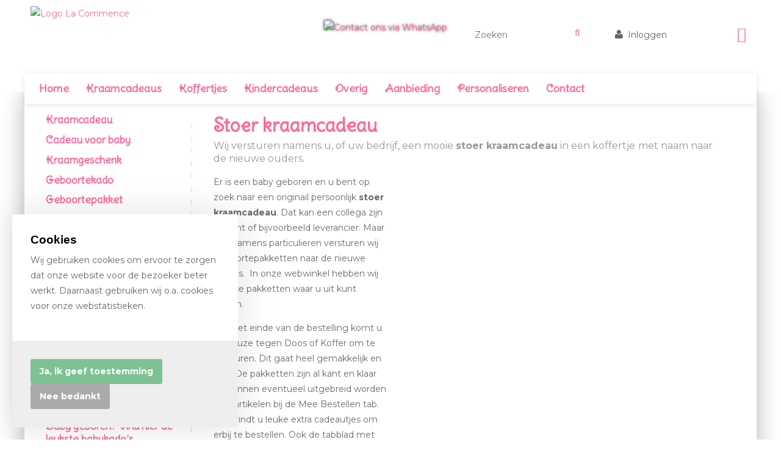

--- FILE ---
content_type: text/html; charset=UTF-8
request_url: https://www.lacommence.nl/stoer-kraamcadeau
body_size: 10858
content:
<!DOCTYPE html>
<html xmlns="http://www.w3.org/1999/xhtml" dir="ltr" lang="nl" xml:lang="nl">
<head>
  <meta http-equiv="Content-Type" content="text/html; charset=UTF-8" />
  <meta http-equiv="X-UA-Compatible" content="IE=edge" />
  <!-- * * * * * * * * * * * * * * * * * * * * * *
  *  Website ontwikkeld door CM Specialist  *
  *      Telefoon:  035 - 7200 700          *
  *      Website:   www.cmspecialist.nl     *
  * * * * * * * * * * * * * * * * * * * * * * -->
	<title>stoer kraamcadeau</title><meta name="author" content="La Commence" /><meta name="copyright" content="Copyright La Commence, liefdevolle kraamcadeaus" /><meta name="description" content="Stoer babycadeau nodig? Voor elke baby is er een mooi gepast babycadeau dat u zelf zo stoer kunt maken als u zelf wilt. Dit kan dmv de keuzemogelijkheid in kleuren van he" /><meta name="google-site-verification" content="QyIV_0xBIz1PhFwW14V1vSDyEpc9oijFDe8BF29u0GI" />
  <script src="https://www.lacommence.nl/cm-js/cm_minify.js?v=732-1X967F"></script>
  <link rel="stylesheet" type="text/css" href="https://www.lacommence.nl/skin/cm_minify.css?v=732-1X967F" media="all" /><link rel="shortcut icon" type="image/x-icon" href="https://www.lacommence.nl/skin/favicon.ico" /><meta name="robots" content="index, follow"><link rel="canonical" href="https://www.lacommence.nl/stoer-kraamcadeau" />
<link rel="alternate" hreflang="nl" href="https://www.lacommence.nl/stoer-kraamcadeau" />
<script> window.NotifyTaal = {"alert":{"knop":"Ok","titel":"Let op"},"confirm":{"knop_links":"Ok","knop_rechts":"Annuleren"},"algemeen":{"confirm":{"titel":"Let op"}},"winkelmand_delen":{"confirm":{"titel":"Let op","subtekst":"Weet je het zeker?","knop_links":"Ok","knop_rechts":"Annuleren"}},"artikel_verwijderen":{"confirm":{"titel":"Let op","subtekst":"Verwijderen?","knop_links":"Ok","knop_rechts":"Annuleren"}},"verwijder_bestand":{"confirm":{"titel":"Let op","subtekst":"Verwijderen?","knop_links":"Ok","knop_rechts":"Annuleren"}},"mandje_legen":{"confirm":{"titel":"Let op","subtekst":"Mandje legen","knop_links":"Ok","knop_rechts":"Annuleren"}},"niet_op_voorraad":{"verwijderen_vraag":"Artikelen die niet leverbaar zijn verwijderen uit winkelmand?","opslaan_als_winkelmand":"De verwijderde artikelen opslaan in een nieuw winkelmandje?"},"profiel_adres":{"confirm":{"titel":"Let op","subtekst":"Adres verwijderen?","knop_links":"Ok","knop_rechts":"Annuleren"},"alert":{"titel":"Let op","subtekst":"Vul a.u.b. een geldige waarde in voor: "}},"artikel_toevoegen":{"alert":{"titel":"Let op","subtekst":"Maak a.u.b. een keuze!"}},"verlanglijst_email":{"confirm":{"titel":"Let op","subtekst":"Verwijder e-mail?","knop_links":"Ok","knop_rechts":"Annuleren"}},"contact_formulier":{"niet_ingesteld":"Er is geen afzender adres, vul deze in om emails te kunnen versturen"},"couponcode_verwijderen":{"confirm":{"titel":"Let op","subtekst":"Weet u het zeker?","knop_links":"Ok","knop_rechts":"Annuleren"}},"artikel_detail":{"tekst":{"doos_verkoop":"<div class=\"totaal\">Totaal {doosVerkoopArtikelAantal} {doosVerkoopArtikelAantalEenheid} <span class=\"uitgeschreven\">({doosVerkoopVerpakkingsEenheidAantal} {doosVerkoopVerpakkingsEenheid}<span class=\"artikeleenheidLos\"> + {doosVerkoopLosAantal} {doosVerkoopLosEenheid}<\/span>)<\/span><\/div>","doos_verkoopTotaal":"Totaal"}}};</script><!--[if lt IE 11]><script>document.createElement("nav");document.createElement("header");document.createElement("main");document.createElement("article");document.createElement("footer");</script><![endif]--><script>dataLayer = [[]]; </script><!-- Google Tag Manager -->
<script>(function(w,d,s,l,i){w[l]=w[l]||[];w[l].push({'gtm.start':
new Date().getTime(),event:'gtm.js'});var f=d.getElementsByTagName(s)[0],
j=d.createElement(s),dl=l!='dataLayer'?'&l='+l:'';j.async=true;j.src=
'https://www.googletagmanager.com/gtm.js?id='+i+dl;f.parentNode.insertBefore(j,f);
})(window,document,'script','dataLayer','GTM-PBSQMJV');</script>
<!-- End Google Tag Manager -->
	<meta property="og:image" content="https://www.lacommence.nl/skin/images/logo_s.png" />
	<meta property="og:title" content="stoer kraamcadeau" />
	<meta property="og:type" content="website" />
	<meta property="og:url" content="https://www.lacommence.nl/stoer-kraamcadeau" />
  <meta property="og:description" content="Stoer babycadeau nodig? Voor elke baby is er een mooi gepast babycadeau dat u zelf zo stoer kunt maken als u zelf wilt. Dit kan dmv de keuzemogelijkheid in kleuren van het textiel of verpakking." />
    <script>
      window.dataLayer = window.dataLayer || [];

      
      var logState = {
        'log_state' : 'Logged Out',
        'log_country' : 'us'
      }

      window.dataLayer.push({
        'event': 'log_state',
        logState
      });
    </script>
  
	<meta name="viewport" content="width=device-width, initial-scale=1, viewport-fit=cover" />
	<meta name="google-site-verification" content="CLn6ISlWqFkIxhbQ_GuTcOZp0ii_fRoi0_zSPbwP5YY" />
	<link rel="preconnect" href="https://fonts.googleapis.com">
	<link rel="preconnect" href="https://fonts.gstatic.com" crossorigin>
	<link href="https://fonts.googleapis.com/css2?family=Great+Vibes&family=Pacifico&display=swap" rel="stylesheet">
	<link rel="stylesheet" type="text/css" href="https://www.lacommence.nl/skin/lacommence.min.css?v=721-7440BA" media="all">
	<script type="text/javascript" src="https://www.lacommence.nl/skin/lacommence.min.js?v=721-7440BA"></script>
</head>

<body>
<!-- Google Tag Manager (noscript) -->
<noscript><iframe src="https://www.googletagmanager.com/ns.html?id=GTM-PBSQMJV"
	height="0" width="0" style="display:none;visibility:hidden"></iframe></noscript>
	<!-- End Google Tag Manager (noscript) -->
	
  <input type="hidden" id="basisdir" name="basisdir" value="https://www.lacommence.nl/" />
  <div class="privacyMelding">
  <div class="inhoud">
    <div class="titel">Cookies</div>
    <div class="tekstblok"><p>Wij gebruiken cookies om ervoor te zorgen dat onze website voor de bezoeker beter werkt. Daarnaast gebruiken wij o.a. cookies voor onze webstatistieken.</p></div>
  </div>
  <div class="knoppen"><a class="knop akkoord" href="javascript:cookieMelding(1);">Ja, ik geef toestemming</a><a class="knop" href="javascript:cookieMelding(0);">Nee bedankt</a></div>
</div><script>
                          function cookieMelding(status) {
                            ajax5.resetData();
                            ajax5.setVar("status", status);
                            ajax5.requestFile = "https://www.lacommence.nl/wb_ajax_cookieprivacy.php";
                            ajax5.onCompletion = function() {
                              if (ajax5.responseStatus) {
                                eval(ajax5.response);
                              }
                            }
                            ajax5.runAJAX();
                          }
                        </script>
  <div id="pdfLayoutkeuze"></div>
<div class="resMenubalk" id="naarBoven">
  <div class="resMenubalkinhoud">
    <a href="https://www.lacommence.nl/" class="logoRes"><img src="https://www.lacommence.nl/skin/images/logoWit.png" alt="LaCommence"></a>
    
    <a class="resMenuZoekenKnop">
      <img src="https://www.lacommence.nl/skin/images/res_zoeken2.svg" alt="zoeken" />
    </a>
    
    <a href="https://www.lacommence.nl/winkelmand" class="resMenuwinkelmandje resSlidingProductTarget" aria-label="Mijn winkelmandje">
      <i class="far fa-shopping-cart"></i>
      <div id="reswinkelMandjeAantal">0</div>
    </a>
    <a id="menuopenen" class="resMenucategorieknop" href="#naarBoven">
      <img src="https://www.lacommence.nl/skin/images/categorieen_knop.svg" alt="categorieen" />
    </a>
    <div class="resZoeken">
      <input type="text" placeholder="Zoeken" value="" id="resZoekveld" name="resZoekveld" onkeydown="if(event.keyCode==13)javascript:respSearch();" />
      <img class="searchicon" src="https://www.lacommence.nl/skin/images/res_zoeken3.svg" alt="zoeken" onclick="javascript:respSearch();">
    </div>
  </div>
  <div class="resMenuHolder">
    <div class="resMenuinhoud">
      <div class="resMenublok twee">
        <div class="resMenublokinhoud">
          <ul>
            <li class="resMenuItem  "><a href="https://www.lacommence.nl/kraamcadeaus">Kraamcadeaus</a><div class="openklapper laag1"></div>
<ul class="resMenuItemHolder laag1"><li class="resMenuItem  "><a href="https://www.lacommence.nl/kraamcadeaus/jongens-kraamcadeaus">Jongen</a><div class="openklapper laag2"></div>
<ul class="resMenuItemHolder laag2"></ul></li>
<li class="resMenuItem  "><a href="https://www.lacommence.nl/kraamcadeaus/meisjes-kraamcadeaus">Meisje</a><div class="openklapper laag2"></div>
<ul class="resMenuItemHolder laag2"></ul></li>
<li class="resMenuItem  "><a href="https://www.lacommence.nl/kraamcadeaus/kraamcadeaus">Neutraal</a><div class="openklapper laag2"></div>
<ul class="resMenuItemHolder laag2"></ul></li>
<li class="resMenuItem  "><a href="https://www.lacommence.nl/kraamcadeaus/meest-bestelde-cadeaus">Top 5</a></li>
<li class="resMenuItem  "><a href="https://www.lacommence.nl/kraamcadeaus/nieuw-in-assortiment">Nieuw</a></li>
<li class="resMenuItem  "><a href="https://www.lacommence.nl/kraamcadeaus/christelijke-kraamcadeaus">Christelijke kraamcadeaus</a></li>
<li class="resMenuItem  "><a href="https://www.lacommence.nl/kraamcadeaus/kraamcadeaus-brievenbuscadeautjes">Brievenbuscadeautjes</a></li>
<li class="resMenuItem  "><a href="https://www.lacommence.nl/kraamcadeaus/duurzame-artikelen">Duurzaam kraamcadeau</a></li>
<li class="resMenuItem  "><a href="https://www.lacommence.nl/kraamcadeaus/artikelen-bij-lacommence">Losse artikelen</a></li>
<li class="resMenuItem  "><a href="https://www.lacommence.nl/kraamcadeaus/bedrijven-kraamcadeaus">Bedrijven</a></li>
<li class="resMenuItem  "><a href="https://www.lacommence.nl/kraamcadeaus/babyshower">Baby Shower</a></li>
</ul></li>
<li class="resMenuItem  "><a href="https://www.lacommence.nl/koffertjes">Koffertjes</a></li>
<li class="resMenuItem  "><a href="https://www.lacommence.nl/kindercadeaus">Kindercadeaus</a></li>
<li class="resMenuItem  "><a href="https://www.lacommence.nl/overig">Overig</a></li>
<li class="resMenuItem  "><a href="https://www.lacommence.nl/aanbiedingen">Aanbieding</a></li>
<li class="resMenuItem  "><a href="https://www.lacommence.nl/gepersonaliseerde-kraamcadeaus">Personaliseren</a></li>

          </ul>
        </div>
      </div>

      <div class="resMenublok drie">
        <div class="resMenublokinhoud">
          <ul><li class="resMenuItem  "><a href="https://www.lacommence.nl/contact" >Contact</a><div class="openklapper laag1"></div>
<ul class="resMenuItemHolder laag1"><li class="resMenuItem  "><a href="https://www.lacommence.nl/contact/contactformulier" >Contactformulier</a></li>
<li class="resMenuItem  "><a href="https://www.lacommence.nl/contact/verzenden" >Verzenden</a></li>
<li class="resMenuItem  "><a href="https://www.lacommence.nl/contact/betaalmogelijkheden" >Betaalmogelijkheden</a></li>
<li class="resMenuItem  "><a href="https://www.lacommence.nl/algemene-voorwaarden" >Voorwaarden</a></li>
<li class="resMenuItem  "><a href="https://www.lacommence.nl/contact/retourneren" >Retourneren</a></li>
<li class="resMenuItem  "><a href="https://www.lacommence.nl/over-lacommence" >Over Ons</a></li>
<li class="resMenuItem  "><a href="https://www.lacommence.nl/contact/blog" >Blog</a></li>
<li class="resMenuItem  "><a href="https://www.lacommence.nl/contact/reacties" >Reacties</a></li>
</ul></li>
<li class="resMenuItem  "><a href="https://www.lacommence.nl/inloggen" >Inloggen</a></li>
</ul>
        </div>
      </div>
    </div>
  </div>
</div>

<div style="display:none">https://www.lacommence.nl/stoer-kraamcadeau</div>

<!-- <div class="glare"></div> -->

		<div class="bovenkantHolder">
			<div class="bovenkant">
				<div class="aLandingMenu">
<ul class="LandingMenu">
<li><a href="https://www.lacommence.nl/kraamcadeau">Kraamcadeau</a></li>
<li><a href="https://www.lacommence.nl/cadeau-voor-baby">Cadeau voor baby</a></li>
<li><a href="https://www.lacommence.nl/kraamgeschenk">Kraamgeschenk</a></li>
<li><a href="https://www.lacommence.nl/geboortekado">Geboortekado</a></li>
<li><a href="https://www.lacommence.nl/seo">SEO</a></li>
<li><a href="https://www.lacommence.nl/geboortepakket">Geboortepakket</a></li>
<li><a href="https://www.lacommence.nl/babypakket">Babypakket</a></li>
<li><a href="https://www.lacommence.nl/kado-voor-baby">Kado voor baby</a></li>
<li><a href="https://www.lacommence.nl/kraamkado">Kraamkado</a></li>
<li><a href="https://www.lacommence.nl/babyshower">Babyshower</a></li>
<li><a href="https://www.lacommence.nl/kerst-baby">kerst baby</a></li>
<li><a href="https://www.lacommence.nl/verjaardagskado">Verjaardagskado</a></li>
<li><a href="https://www.lacommence.nl/baby-geboren">Baby geboren</a></li>
<li><a href="https://www.lacommence.nl/baby-geboren-vind-hier-de-leukste-babycadeau-s">Baby geboren? Vind hier de leukste babycadeau’s.</a></li>
<li><a href="https://www.lacommence.nl/geboorte-baby-een-reden-voor-stress-welnee">Geboorte baby een reden voor stress? Welnee!</a></li>
<li><a href="https://www.lacommence.nl/baby-geboren-vind-hier-de-leukste-babykado-s">Baby geboren? Vind hier de leukste babykado’s.</a></li>
<li><a href="https://www.lacommence.nl/geboorte-baby-een-reden-voor-stress-welnee">Geboorte baby een reden voor stress? Welnee!</a></li>
<li><a href="https://www.lacommence.nl/cadeautip-baby-nodig-la-commence-heeft-t">Cadeautip baby nodig? La Commence heeft 't!</a></li>
<li><a href="https://www.lacommence.nl/kadotip-baby-nodig-la-commence-heeft-t">Kadotip baby nodig? La Commence heeft 't!</a></li>
<li><a href="https://www.lacommence.nl/geboortepakket-van-la-commence">Geboortepakket van La Commence</a></li>
<li><a href="https://www.lacommence.nl/verrassende-baby-kadoservice">Verrassende baby kadoservice!</a></li>
<li><a href="https://www.lacommence.nl/verrassende-baby-cadeauservice">Verrassende baby cadeauservice!</a></li>
<li><a href="https://www.lacommence.nl/verrassende-cadeauservice-baby">Verrassende cadeauservice baby</a></li>
<li><a href="https://www.lacommence.nl/verrassende-kadoservice-baby">Verrassende kadoservice baby</a></li>
<li><a href="https://www.lacommence.nl/geen-zin-in-luiertaart-als-kraamcadeau">Geen zin in luiertaart als kraamcadeau?</a></li>
<li><a href="https://www.lacommence.nl/unieke-babyfelicitatieservice-in-huizen">Unieke babyfelicitatieservice in Huizen!</a></li>
<li><a href="https://www.lacommence.nl/unieke-en-verrassende-felicitatieservice-baby">Unieke en verrassende felicitatieservice baby!</a></li>
<li><a href="https://www.lacommence.nl/babycadeau-nodig-bestel-het-op-la-commence-nl">Babycadeau nodig? Bestel het op La Commence.nl</a></li>
<li><a href="https://www.lacommence.nl/babykado-nodig-bestel-het-op-la-commence-nl">Babykado nodig? Bestel het op La Commence.nl</a></li>
<li><a href="https://www.lacommence.nl/duurzaam-baby-kado">Duurzaam baby kado</a></li>
<li><a href="https://www.lacommence.nl/duurzaam-baby-cadeau">Duurzaam baby cadeau</a></li>
<li><a href="https://www.lacommence.nl/baby-cadeau-koffer">Baby cadeau koffer</a></li>
<li><a href="https://www.lacommence.nl/koffer-met-naam">Koffer met naam</a></li>
<li><a href="https://www.lacommence.nl/babykoffertje-met-naam">babykoffertje met naam</a></li>
<li><a href="https://www.lacommence.nl/baby-cadeaupakket">baby cadeaupakket</a></li>
<li><a href="https://www.lacommence.nl/koffer">Koffer</a></li>
<li><a href="https://www.lacommence.nl/gepersonaliseerd-kraamcadeau">Gepersonaliseerd kraamcadeau</a></li>
<li><a href="https://www.lacommence.nl/pas-geboren-baby-cadeau">pas geboren baby cadeau</a></li>
<li><a href="https://www.lacommence.nl/lief-kraamcadeau">Lief kraamcadeau</a></li>
<li><a href="https://www.lacommence.nl/gevuld-koffertje-met-naam">gevuld koffertje met naam</a></li>
<li><a href="https://www.lacommence.nl/kraamcadeau-in-laren-t-gooi">Kraamcadeau in Laren</a></li>
<li><a href="https://www.lacommence.nl/kraamcadeau-in-t-gooi">Kraamcadeau in ’t Gooi</a></li>
<li><a href="https://www.lacommence.nl/christelijke-kraamcadeaus">Christelijke kraamcadeaus </a></li>
</ul></div>

				<div class="icoontjes">
					<a target="_blank" class="whatsapp" href="https://wa.me/31650127795" title="Contact ons via WhatsApp">
						<img src="https://www.lacommence.nl/skin/images/social/whatsapp.svg" alt="Contact ons via WhatsApp">
					</a>
				</div>
				<div class="accountHouder"><div class="accountHouder2">
      <ul class="account">
  <li class="inloggen">
    <div class="inloggenKnop"><span class="titel">Inloggen</span></div>
    <div class="inloggenBg"></div>
    <div class="houder">
      <div class="houder1">
        <div class="accountKop">Inloggen</div>
        <div class="email"><input type="email" id="userid55" name="username" value="" placeholder="E-mailadres" /></div>
        <div class="wachtwoord"><input type="password" id="wachtwoord55" name="password" value="" placeholder="Wachtwoord" autocomplete="current-password" /></div>
        
        <div class="inlogKnop">
          <a onclick="javascript:chkLI55();" id="buttonLoginAccount" class="button pill inlogKnop2">Inloggen</a>
          <div class="wachtwoordKwijt"><a href="javascript:wwk55();">Wachtwoord vergeten?</a></div>
        </div>
        
        
      </div>
      <div class="houder2">
                      <div class="registreer">Nog geen klant? <a href="https://www.lacommence.nl/account-aanmaken">Maak een account aan</a></div>
                    </div>
    </div>
  </li>
  
  
</ul>
      
      <script> 
        $("#userid55").keypress(function(event){
          var keycode = (event.keyCode ? event.keyCode : event.which);
          if(keycode == "13"){
            document.getElementById("wachtwoord55").focus();
          }
        });

        $("#wachtwoord55").keypress(function(event){
          var keycode = (event.keyCode ? event.keyCode : event.which);
          if(keycode == "13"){
            chkLI55();
          }
        });

        $(".inloggenKnop").click(function() {
          $(".verlanglijst").removeClass("openGeklapt");
          $(".winkelwagenHouder").removeClass("openGeklapt");
          $(".inloggen").toggleClass("openGeklapt");
          $(".account .houder .email input[name=username]").focus();
          $(".inloggenBg").toggleClass("open");
        });

        $(".inloggenBg").on("click", function(event){
          $(".inloggenBg").removeClass("open");
          $(".inloggen").removeClass("openGeklapt");
        });

        $(".verlanglijstKnop").click(function() {
          $(".inloggen").removeClass("openGeklapt");
          $(".winkelwagenHouder").removeClass("openGeklapt");
          $(".verlanglijst").toggleClass( "openGeklapt" );
          $(".verlanglijstBg").toggleClass("open");
        });
      </script>
      
      <script>
        function chkLI55() {
          $("#buttonLoginAccount").css("pointer-events", "none");
          ajax.resetData();
          ajax.setVar("id1", document.getElementById("userid55").value);
          ajax.setVar("id2", document.getElementById("wachtwoord55").value);
          if(document.getElementById("coekieSet") != null && document.getElementById("coekieSet").checked==true) {
            ajax.setVar("id5", "1");
          } else {
            ajax.setVar("id5", "0");
          }
          ajax.setVar("id4", "55");
          ajax.setVar("vastePaginaID", "0");
          ajax.requestFile = "https://www.lacommence.nl/wb_ajax_checklogin.php";
          ajax.onCompletion = loginReady;
          ajax.runAJAX(); 
        }
        
        function wwk55(){
          ajax.resetData();
          ajax.setVar("id10", document.getElementById("userid55").value);
          ajax.setVar("veldID", "55");
          ajax.requestFile = "https://www.lacommence.nl/wb_ajax_wachtwoord_vergeten.php";
          ajax.onCompletion = loginReady;
          ajax.runAJAX();
        }

        function loginReady() {
          if (ajax.responseStatus){
            eval(ajax.response);
          }
        }

        $(document).keyup(function(e) {
          if (e.keyCode == 27) { 
            $(".inloggen").removeClass("openGeklapt");
            $(".inloggenBg").removeClass("open");
          }
        });
      </script>
    
    </div>
			</div>
			
			
			
			
			<div class="aLandingMenu">
<ul class="LandingMenu">
<li><a href="https://www.lacommence.nl/kraamcadeau">Kraamcadeau</a></li>
<li><a href="https://www.lacommence.nl/cadeau-voor-baby">Cadeau voor baby</a></li>
<li><a href="https://www.lacommence.nl/kraamgeschenk">Kraamgeschenk</a></li>
<li><a href="https://www.lacommence.nl/geboortekado">Geboortekado</a></li>
<li><a href="https://www.lacommence.nl/seo">SEO</a></li>
<li><a href="https://www.lacommence.nl/geboortepakket">Geboortepakket</a></li>
<li><a href="https://www.lacommence.nl/babypakket">Babypakket</a></li>
<li><a href="https://www.lacommence.nl/kado-voor-baby">Kado voor baby</a></li>
<li><a href="https://www.lacommence.nl/kraamkado">Kraamkado</a></li>
<li><a href="https://www.lacommence.nl/babyshower">Babyshower</a></li>
<li><a href="https://www.lacommence.nl/kerst-baby">kerst baby</a></li>
<li><a href="https://www.lacommence.nl/verjaardagskado">Verjaardagskado</a></li>
<li><a href="https://www.lacommence.nl/baby-geboren">Baby geboren</a></li>
<li><a href="https://www.lacommence.nl/baby-geboren-vind-hier-de-leukste-babycadeau-s">Baby geboren? Vind hier de leukste babycadeau’s.</a></li>
<li><a href="https://www.lacommence.nl/geboorte-baby-een-reden-voor-stress-welnee">Geboorte baby een reden voor stress? Welnee!</a></li>
<li><a href="https://www.lacommence.nl/baby-geboren-vind-hier-de-leukste-babykado-s">Baby geboren? Vind hier de leukste babykado’s.</a></li>
<li><a href="https://www.lacommence.nl/geboorte-baby-een-reden-voor-stress-welnee">Geboorte baby een reden voor stress? Welnee!</a></li>
<li><a href="https://www.lacommence.nl/cadeautip-baby-nodig-la-commence-heeft-t">Cadeautip baby nodig? La Commence heeft 't!</a></li>
<li><a href="https://www.lacommence.nl/kadotip-baby-nodig-la-commence-heeft-t">Kadotip baby nodig? La Commence heeft 't!</a></li>
<li><a href="https://www.lacommence.nl/geboortepakket-van-la-commence">Geboortepakket van La Commence</a></li>
<li><a href="https://www.lacommence.nl/verrassende-baby-kadoservice">Verrassende baby kadoservice!</a></li>
<li><a href="https://www.lacommence.nl/verrassende-baby-cadeauservice">Verrassende baby cadeauservice!</a></li>
<li><a href="https://www.lacommence.nl/verrassende-cadeauservice-baby">Verrassende cadeauservice baby</a></li>
<li><a href="https://www.lacommence.nl/verrassende-kadoservice-baby">Verrassende kadoservice baby</a></li>
<li><a href="https://www.lacommence.nl/geen-zin-in-luiertaart-als-kraamcadeau">Geen zin in luiertaart als kraamcadeau?</a></li>
<li><a href="https://www.lacommence.nl/unieke-babyfelicitatieservice-in-huizen">Unieke babyfelicitatieservice in Huizen!</a></li>
<li><a href="https://www.lacommence.nl/unieke-en-verrassende-felicitatieservice-baby">Unieke en verrassende felicitatieservice baby!</a></li>
<li><a href="https://www.lacommence.nl/babycadeau-nodig-bestel-het-op-la-commence-nl">Babycadeau nodig? Bestel het op La Commence.nl</a></li>
<li><a href="https://www.lacommence.nl/babykado-nodig-bestel-het-op-la-commence-nl">Babykado nodig? Bestel het op La Commence.nl</a></li>
<li><a href="https://www.lacommence.nl/duurzaam-baby-kado">Duurzaam baby kado</a></li>
<li><a href="https://www.lacommence.nl/duurzaam-baby-cadeau">Duurzaam baby cadeau</a></li>
<li><a href="https://www.lacommence.nl/baby-cadeau-koffer">Baby cadeau koffer</a></li>
<li><a href="https://www.lacommence.nl/koffer-met-naam">Koffer met naam</a></li>
<li><a href="https://www.lacommence.nl/babykoffertje-met-naam">babykoffertje met naam</a></li>
<li><a href="https://www.lacommence.nl/baby-cadeaupakket">baby cadeaupakket</a></li>
<li><a href="https://www.lacommence.nl/koffer">Koffer</a></li>
<li><a href="https://www.lacommence.nl/gepersonaliseerd-kraamcadeau">Gepersonaliseerd kraamcadeau</a></li>
<li><a href="https://www.lacommence.nl/pas-geboren-baby-cadeau">pas geboren baby cadeau</a></li>
<li><a href="https://www.lacommence.nl/lief-kraamcadeau">Lief kraamcadeau</a></li>
<li><a href="https://www.lacommence.nl/gevuld-koffertje-met-naam">gevuld koffertje met naam</a></li>
<li><a href="https://www.lacommence.nl/kraamcadeau-in-laren-t-gooi">Kraamcadeau in Laren</a></li>
<li><a href="https://www.lacommence.nl/kraamcadeau-in-t-gooi">Kraamcadeau in ’t Gooi</a></li>
<li><a href="https://www.lacommence.nl/christelijke-kraamcadeaus">Christelijke kraamcadeaus </a></li>
</ul></div>

			<div class="logo">
			<a href="https://www.lacommence.nl/index.php"><img src="https://www.lacommence.nl/skin/images/logo.png" alt="Logo La Commence" title="Logo La Commence"/></a></div>
			<div class="randjeBoven"></div>
			<div class="art-nav"><nav><ul class="art-menu">
				<li><a href="https://www.lacommence.nl/"><span class="t">Home</span></a></li><li><a href="https://www.lacommence.nl/kraamcadeaus"><span class="t   hoverMenuActief">Kraamcadeaus</span></a>
  <div class="hoverMenu">
    <div class="categorie">
      
      <div class="kop">Kraamcadeaus</div>
      
      <div class="cleared"></div>
    </div>
    <div class="kolommen kolommen13">

      
        <div class="kolom">
          
          <div class="titel "><a href="https://www.lacommence.nl/kraamcadeaus/jongens-kraamcadeaus" class="">Jongen</a></div>
          
        
          

          

        </div>
      
        <div class="kolom">
          
          <div class="titel "><a href="https://www.lacommence.nl/kraamcadeaus/meisjes-kraamcadeaus" class="">Meisje</a></div>
          
        
          

          

        </div>
      
        <div class="kolom">
          
          <div class="titel "><a href="https://www.lacommence.nl/kraamcadeaus/kraamcadeaus" class="">Neutraal</a></div>
          
        
          

          

        </div>
      
        <div class="kolom">
          
          <div class="titel "><a href="https://www.lacommence.nl/kraamcadeaus/meest-bestelde-cadeaus" class="">Top 5</a></div>
          
        
          

          

        </div>
      
        <div class="kolom">
          
          <div class="titel "><a href="https://www.lacommence.nl/kraamcadeaus/nieuw-in-assortiment" class="">Nieuw</a></div>
          
        
          

          

        </div>
      
        <div class="kolom">
          
          <div class="titel "><a href="https://www.lacommence.nl/kraamcadeaus/christelijke-kraamcadeaus" class="">Christelijke kraamcadeaus</a></div>
          
        
          

          

        </div>
      
        <div class="kolom">
          
          <div class="titel "><a href="https://www.lacommence.nl/kraamcadeaus/kraamcadeaus-brievenbuscadeautjes" class="">Brievenbuscadeautjes</a></div>
          
        
          

          

        </div>
      
        <div class="kolom">
          
          <div class="titel "><a href="https://www.lacommence.nl/kraamcadeaus/duurzame-artikelen" class="">Duurzaam kraamcadeau</a></div>
          
        
          

          

        </div>
      
        <div class="kolom">
          
          <div class="titel "><a href="https://www.lacommence.nl/kraamcadeaus/artikelen-bij-lacommence" class="">Losse artikelen</a></div>
          
        
          

          

        </div>
      
        <div class="kolom">
          
          <div class="titel "><a href="https://www.lacommence.nl/kraamcadeaus/bedrijven-kraamcadeaus" class="">Bedrijven</a></div>
          
        
          

          

        </div>
      
        <div class="kolom">
          
          <div class="titel "><a href="https://www.lacommence.nl/kraamcadeaus/babyshower" class="">Baby Shower</a></div>
          
        
          

          

        </div>
      

      <div class="cleared"></div>
    </div>
  </div>
</li>
<li><a href="https://www.lacommence.nl/koffertjes"><span class="t  ">Koffertjes</span></a></li>
<li><a href="https://www.lacommence.nl/kindercadeaus"><span class="t  ">Kindercadeaus</span></a></li>
<li><a href="https://www.lacommence.nl/overig"><span class="t  ">Overig</span></a></li>
<li><a href="https://www.lacommence.nl/aanbiedingen"><span class="t  ">Aanbieding</span></a></li>
<li><a href="https://www.lacommence.nl/gepersonaliseerde-kraamcadeaus"><span class="t  ">Personaliseren</span></a></li>

        <script>
          $( ".art-menu li" )
          .mouseenter(function() {
            $(this).find( ".hoverMenuActief, .hoverMenu" ).addClass("open");
          })
          .mouseleave(function() {
            $(this).find( ".hoverMenuActief, .hoverMenu" ).removeClass("open");
          });
        </script><li><a href="https://www.lacommence.nl" ><span class="t homeWeg">Home</span><div class="subTekst">De leukste cadeauservice voor al uw babycadeaus!</div></a></li>
<li><a href="https://www.lacommence.nl/contact" ><span class="t">Contact</span></a></li>
</ul></nav></div>
			<div class="zoekenTrigger"></div>
			<form autocomplete="off">
<label id="NiksNiet"><input type="text"  value="" style="height:0px;width:0px;border:0px;" /></label>
<div class="zoeken">
  <div class="veld"><input data-lpignore="true" type="text" placeholder="Zoeken" value="" id="zoekWoordID" name="zoekWoordID" onfocus="speedSearch(event);" /></div>
  <div class="knop" style="cursor: pointer;" onclick="javascript:search();"><img src="https://www.lacommence.nl/skin/images/zoeken.png" alt="Zoeken" loading="lazy" /></div>
  <div id="speedsearchResult"></div>
</div>
<div class="speedsearchResultBg"></div>
<script> 
  $('#zoekWoordID').keypress(function(event){
    var keycode = (event.keyCode ? event.keyCode : event.which);
    if(keycode == '13'){
      search();
    } 
  });

  
    var speedsearchDebounceFunc = debounce(speedSearch, 200);
    document.getElementById("zoekWoordID").addEventListener("keyup", speedsearchDebounceFunc);
  

  function search(){

    var zoekwoord = document.getElementById("zoekWoordID").value;
    if(zoekwoord == "") {
      return;
    }

    ajax.resetData();
    ajax.setVar("zoekWoord", zoekwoord);
    ajax.requestFile = "https://www.lacommence.nl/wb_ajax_webwinkel_zoeken_opslaan.php";
    ajax.onCompletion = searchReady;
    ajax.runAJAX();
  }

  function searchReady() {
    if (ajax.responseStatus){
      eval(ajax.response);

      if($("#enkelArtikelGevonden").length) {
        window.location.href = $("#enkelArtikelGevonden").val();
        return;
      }

      if($("#enkelAlgemeenGevonden").length) {
        window.location.href = $("#enkelAlgemeenGevonden").val();
        return;
      }

      var zoekwoord = encodeURIComponent(document.getElementById("zoekWoordID").value);
       window.location.href = "https://www.lacommence.nl/zoekresultaat?search="+zoekwoord;
    }
  }

  var currentRequest = null;

  function speedSearch(event) {
    if(event.keyCode != 27) {
      $("#zoekWoordID").after("<span class=\"speedsearchLoader\"><i class='far fa-spinner-third fa-spin'></i></span>");

      if(currentRequest != null) {
        currentRequest.abort();
      }

      currentRequest = $.post("https://www.lacommence.nl/wb_ajax_webwinkel_zoeken.php", {
        zoekWoord: document.getElementById('zoekWoordID').value
      }, function(data){
        $("#speedsearchResult").html(data);
        $(".speedsearchLoader").remove();
        $(".zoeken").addClass("open");
        $(".speedsearchResultBg").addClass("open");
      });

      $(document).keyup(function(e) {
        if (e.keyCode == 27) {
          document.getElementById("speedsearchResult").innerHTML = '';  
          $(".speedsearchLoader").remove();  
          $(".speedsearchResultBg").removeClass("open");
        } 
      });
    
      $(".speedsearchResultBg").on("click", function(event){
        $(".speedsearchResultBg").removeClass("open");
        document.getElementById("speedsearchResult").innerHTML = '';
        $(".zoeken").removeClass("open");
      });
    }
  }

  

  function wisZoekwoord() {
    window.location = "https://www.lacommence.nl/stoer-kraamcadeau";
  }
</script></form>
			
  <div class="winkelwagenHouderBg"></div>
  <div class="winkelwagenHouder" id="winkelwagenHouder">
    <div class="winkelknop">
      <div class="icoon slidingProductTarget">
        <div id="winkelmandjeAantal" class="aantal"></div>
      </div>
      <div class="titel">Winkelmandje</div>
      <div class="bedrag" id="bedrag"></div>
    </div>
    <div class="winkelwagen">
      <div id="winkelmandje"></div>
    </div>
  </div>
  
  <script>
    
    function mandjeBewarenKnop() {
      $.post("https://www.lacommence.nl/wb_ajax_webwinkel_mandje_bewaren_popup.php", function(data){
        $(document.body).append(data);
      });
    }
  
    function artikelAanpassen(artikelAantal, artikelID, orderRegelID) {
			$.post("https://www.lacommence.nl/wb_ajax_webwinkel_kassa_orderregel_aantal_aanpassen.php", {
				artikelAantal: artikelAantal,
				artikelID: artikelID,
				orderRegelID: orderRegelID,
			}, function(data){
				$("body").append(data);
			});
		}

    function artikelAanpassenDoos(artikelAantal, artikelID, orderRegelID, sellBy) {

			$.post("https://www.lacommence.nl/wb_ajax_webwinkel_kassa_orderregel_aantal_aanpassen.php", {
				artikelAantal: artikelAantal,
        sellBy: sellBy,
				artikelID: artikelID,
				orderRegelID: orderRegelID
			}, function(data){
				$("body").append(data);
			});

		}

    function toonMandje() {
      ajax3.resetData();
  ajax3.setVar("vastePaginaID", "0");
  ajax3.requestFile = "https://www.lacommence.nl/wb_ajax_webwinkel_mandje_compact.php";
  ajax3.onCompletion = function() {
      if (ajax3.responseStatus) {
        eval(ajax3.response);
      }
  }
  ajax3.runAJAX();
    }
  
    $(".winkelknop").click(function() {
      if ($(".verlanglijst").length){
        $(".verlanglijst").removeClass("openGeklapt");
      }
      if ($(".inloggen").length){
        $(".inloggen").removeClass("openGeklapt");
      }
      if ($(".mijnAccount").length){
        $(".mijnAccount").removeClass("openGeklapt");
      }
      $(".winkelwagenHouder").toggleClass("openGeklapt");
      $(".winkelwagenHouderBg").toggleClass("open");

      

      $.post("https://www.lacommence.nl/wb_ajax_datalayer_viewcart.php").done(function(data) {
        data = JSON.parse(data);

        if(data.coupon != "") {
          var ecommerceCart = {
            "value": data.value,
            "currency": "EUR",
            "coupon": data.coupon,
            "items": JSON.parse(data.items),
            "order_discount": data.order_discount
          };
        } else {
          var ecommerceCart = {
            "value": data.value,
            "currency": "EUR",
            "items": JSON.parse(data.items),
            "order_discount": data.order_discount
          };
        }

        window.dataLayer = window.dataLayer || [];
        window.dataLayer.push({
          "event": "view_cart",
          "ecommerce": ecommerceCart
        });
      });
    
    });

    $(".winkelwagenHouderBg").on("click", function(event){
      $(".winkelwagenHouderBg").removeClass("open");
      $(".winkelwagenHouder").removeClass("openGeklapt");
    });

    $(document).keyup(function(e) {
      if (e.keyCode == 27) { 
        $(".winkelwagenHouder").removeClass("openGeklapt");
        $(".winkelwagenHouderBg").removeClass("open");
      }
    });

    toonMandje();
  </script>
		</div>
		</div>

<div id="art-main">
	<div class="art-Sheet">
		<div class="art-Sheet-body">
			<div class="art-contentLayout">

			
				
				<div class="ccLinks"></div>
				<div class="art-sidebar1" style="width:22%;">
					<div class="art-Block">
<div class="art-Block-body">
<div class="art-BlockContent">
<div class="art-BlockContent-body">
<div><ul class="CMSMenu1ul"><li class="CMSMenu1li"><a class="CMSMenuLink1li" href="https://www.lacommence.nl/kraamcadeau" >Kraamcadeau</a></li>
<li class="CMSMenu1li"><a class="CMSMenuLink1li" href="https://www.lacommence.nl/cadeau-voor-baby" >Cadeau voor baby</a></li>
<li class="CMSMenu1li"><a class="CMSMenuLink1li" href="https://www.lacommence.nl/kraamgeschenk" >Kraamgeschenk</a></li>
<li class="CMSMenu1li"><a class="CMSMenuLink1li" href="https://www.lacommence.nl/geboortekado" >Geboortekado</a></li>
<li class="CMSMenu1li"><a class="CMSMenuLink1li" href="https://www.lacommence.nl/geboortepakket" >Geboortepakket</a></li>
<li class="CMSMenu1li"><a class="CMSMenuLink1li" href="https://www.lacommence.nl/babypakket" >Babypakket</a></li>
<li class="CMSMenu1li"><a class="CMSMenuLink1li" href="https://www.lacommence.nl/kado-voor-baby" >Kado voor baby</a></li>
<li class="CMSMenu1li"><a class="CMSMenuLink1li" href="https://www.lacommence.nl/kraamkado" >Kraamkado</a></li>
<li class="CMSMenu1li"><a class="CMSMenuLink1li" href="https://www.lacommence.nl/babyshower" >Babyshower</a></li>
<li class="CMSMenu1li"><a class="CMSMenuLink1li" href="https://www.lacommence.nl/kerst-baby" >kerst baby</a></li>
<li class="CMSMenu1li"><a class="CMSMenuLink1li" href="https://www.lacommence.nl/verjaardagskado" >Verjaardagskado</a></li>
<li class="CMSMenu1li"><a class="CMSMenuLink1li" href="https://www.lacommence.nl/baby-geboren" >Baby geboren</a></li>
<li class="CMSMenu1li"><a class="CMSMenuLink1li" href="https://www.lacommence.nl/baby-geboren-vind-hier-de-leukste-babycadeau-s" >Baby geboren? Vind hier de leukste babycadeau’s.</a></li>
<li class="CMSMenu1li"><a class="CMSMenuLink1li" href="https://www.lacommence.nl/geboorte-baby-een-reden-voor-stress-welnee" >Geboorte baby een reden voor stress? Welnee!</a></li>
<li class="CMSMenu1li"><a class="CMSMenuLink1li" href="https://www.lacommence.nl/baby-geboren-vind-hier-de-leukste-babykado-s" >Baby geboren? Vind hier de leukste babykado’s.</a></li>
<li class="CMSMenu1li"><a class="CMSMenuLink1li" href="https://www.lacommence.nl/geboorte-baby-een-reden-voor-stress-welnee" >Geboorte baby een reden voor stress? Welnee!</a></li>
<li class="CMSMenu1li"><a class="CMSMenuLink1li" href="https://www.lacommence.nl/cadeautip-baby-nodig-la-commence-heeft-t" >Cadeautip baby nodig? La Commence heeft 't!</a></li>
<li class="CMSMenu1li"><a class="CMSMenuLink1li" href="https://www.lacommence.nl/kadotip-baby-nodig-la-commence-heeft-t" >Kadotip baby nodig? La Commence heeft 't!</a></li>
<li class="CMSMenu1li"><a class="CMSMenuLink1li" href="https://www.lacommence.nl/geboortepakket-van-la-commence" >Geboortepakket van La Commence</a></li>
<li class="CMSMenu1li"><a class="CMSMenuLink1li" href="https://www.lacommence.nl/verrassende-baby-kadoservice" >Verrassende baby kadoservice!</a></li>
<li class="CMSMenu1li"><a class="CMSMenuLink1li" href="https://www.lacommence.nl/verrassende-baby-cadeauservice" >Verrassende baby cadeauservice!</a></li>
<li class="CMSMenu1li"><a class="CMSMenuLink1li" href="https://www.lacommence.nl/verrassende-cadeauservice-baby" >Verrassende cadeauservice baby</a></li>
<li class="CMSMenu1li"><a class="CMSMenuLink1li" href="https://www.lacommence.nl/verrassende-kadoservice-baby" >Verrassende kadoservice baby</a></li>
<li class="CMSMenu1li"><a class="CMSMenuLink1li" href="https://www.lacommence.nl/geen-zin-in-luiertaart-als-kraamcadeau" >Geen zin in luiertaart als kraamcadeau?</a></li>
<li class="CMSMenu1li"><a class="CMSMenuLink1li" href="https://www.lacommence.nl/unieke-babyfelicitatieservice-in-huizen" >Unieke babyfelicitatieservice in Huizen!</a></li>
<li class="CMSMenu1li"><a class="CMSMenuLink1li" href="https://www.lacommence.nl/unieke-en-verrassende-felicitatieservice-baby" >Unieke en verrassende felicitatieservice baby!</a></li>
<li class="CMSMenu1li"><a class="CMSMenuLink1li" href="https://www.lacommence.nl/babycadeau-nodig-bestel-het-op-la-commence-nl" >Babycadeau nodig? Bestel het op La Commence.nl</a></li>
<li class="CMSMenu1li"><a class="CMSMenuLink1li" href="https://www.lacommence.nl/babykado-nodig-bestel-het-op-la-commence-nl" >Babykado nodig? Bestel het op La Commence.nl</a></li>
<li class="CMSMenu1li"><a class="CMSMenuLink1li" href="https://www.lacommence.nl/duurzaam-baby-kado" >Duurzaam baby kado</a></li>
<li class="CMSMenu1li"><a class="CMSMenuLink1li" href="https://www.lacommence.nl/duurzaam-baby-cadeau" >Duurzaam baby cadeau</a></li>
<li class="CMSMenu1li"><a class="CMSMenuLink1li" href="https://www.lacommence.nl/baby-cadeau-koffer" >Baby cadeau koffer</a></li>
<li class="CMSMenu1li"><a class="CMSMenuLink1li" href="https://www.lacommence.nl/koffer-met-naam" >Koffer met naam</a></li>
<li class="CMSMenu1li"><a class="CMSMenuLink1li" href="https://www.lacommence.nl/babykoffertje-met-naam" >babykoffertje met naam</a></li>
<li class="CMSMenu1li"><a class="CMSMenuLink1li" href="https://www.lacommence.nl/koffer" >Koffer</a></li>
<li class="CMSMenu1li"><a class="CMSMenuLink1li" href="https://www.lacommence.nl/gepersonaliseerd-kraamcadeau" >Gepersonaliseerd kraamcadeau</a></li>
<li class="CMSMenu1li"><a class="CMSMenuLink1li" href="https://www.lacommence.nl/pas-geboren-baby-cadeau" >pas geboren baby cadeau</a></li>
<li class="CMSMenu1liSel"><a class="CMSMenuLink1liSel" href="https://www.lacommence.nl/stoer-kraamcadeau" >Stoer kraamcadeau</a></li>
<li class="CMSMenu1li"><a class="CMSMenuLink1li" href="https://www.lacommence.nl/lief-kraamcadeau" >Lief kraamcadeau</a></li>
<li class="CMSMenu1li"><a class="CMSMenuLink1li" href="https://www.lacommence.nl/gevuld-koffertje-met-naam" >gevuld koffertje met naam</a></li>
<li class="CMSMenu1li"><a class="CMSMenuLink1li" href="https://www.lacommence.nl/logeerkoffer-baby" >logeerkoffer baby</a></li>
<li class="CMSMenu1li"><a class="CMSMenuLink1li" href="https://www.lacommence.nl/kraamcadeau-in-laren-t-gooi" >Kraamcadeau in Laren</a></li>
<li class="CMSMenu1li"><a class="CMSMenuLink1li" href="https://www.lacommence.nl/kraamcadeau-in-t-gooi" >Kraamcadeau in ’t Gooi</a></li>
<li class="CMSMenu1li"><a class="CMSMenuLink1li" href="https://www.lacommence.nl/christelijke-kraamcadeaus" >Christelijke kraamcadeaus </a></li>
<li class="CMSMenu1li"><a class="CMSMenuLink1li" href="https://www.lacommence.nl/christelijke-baby-kadopakketten" >Christelijke baby kadopakketten</a></li>
<li class="CMSMenu1li"><a class="CMSMenuLink1li" href="https://www.lacommence.nl/kado-s-voor-broers-en-zussen" >Kado’s voor broers en zussen</a></li>
<li class="CMSMenu1li"><a class="CMSMenuLink1li" href="https://www.lacommence.nl/origineel-bedankje-of-cadeautje" >Origineel bedankje of cadeautje</a></li>
<li class="CMSMenu1li"><a class="CMSMenuLink1li" href="https://www.lacommence.nl/kado-s-voor-kinderen" >Kado’s voor kinderen</a></li>
<li class="CMSMenu1li"><a class="CMSMenuLink1li" href="https://www.lacommence.nl/moederdag" >Moederdag</a></li>
<li class="CMSMenu1li"><a class="CMSMenuLink1li" href="https://www.lacommence.nl/christelijke-kraamcadeaus-voor-jongetjes" >Christelijke kraamcadeaus voor jongetjes</a></li>
<li class="CMSMenu1li"><a class="CMSMenuLink1li" href="https://www.lacommence.nl/christelijke-kraamcadeaus-voor-meisjes" >Christelijke kraamcadeaus voor meisjes</a></li>
<li class="CMSMenu1li"><a class="CMSMenuLink1li" href="https://www.lacommence.nl/christelijke-kraamcadeaus" >christelijke kraamcadeaus</a></li>
<li class="CMSMenu1li"><a class="CMSMenuLink1li" href="https://www.lacommence.nl/kraamcadeau-neutrale-kleuren" >Kraamcadeau neutrale kleuren</a></li>
<li class="CMSMenu1li"><a class="CMSMenuLink1li" href="https://www.lacommence.nl/kraamcadeaus-voor-jongetjes" >Kraamcadeaus voor jongetjes</a></li>
<li class="CMSMenu1li"><a class="CMSMenuLink1li" href="https://www.lacommence.nl/kraamcadeaus-voor-meisjes" >Kraamcadeaus voor meisjes</a></li>
</ul></div>
<div class="cleared"></div>
</div>
</div>
<div class="cleared"></div>
</div>
</div>
					
					
					
					
				</div>
				
				<div class="art-content" style="width:78%;">
					<div class="art-Post">
						<div class="art-Post-body">
							<div class="art-Post-inner">
								
								<h1>Stoer kraamcadeau&nbsp;</h1><h5>Wij versturen namens u, of uw bedrijf,&nbsp;een mooie <strong>stoer kraamcadeau</strong> in een&nbsp;koffertje<strong>&nbsp;</strong>met naam naar de nieuwe ouders.</h5><p><img alt="" src="/userdata/image/Schermafbeelding%202022-04-04%20om%2016_18_35.png" style="float:right; height:540px; width:548px" /><span style="color:#696969">Er is een baby geboren en u bent op zoek naar een originail persoonlijk <strong>stoer kraamcadeau</strong>. Dat kan een collega zijn of klant of bijvoorbeeld leverancier. Maar ook namens particulieren versturen wij geboortepakketten naar de nieuwe ouders. &nbsp;In onze webwinkel hebben wij diverse pakketten waar u uit kunt kiezen.</span></p><p><span style="color:#696969">Aan het einde van de bestelling komt u de keuze tegen Doos of Koffer om te versturen. Dit gaat heel gemakkelijk en snel. De pakketten zijn al kant en klaar en kunnen eventueel uitgebreid worden met artikelen bij de Mee Bestellen tab. Hier vindt u leuke extra cadeautjes om erbij te bestellen. Ook de tabblad met Personaliseren vindt u hier. Hier kunt u aangeven of u een tekst wilt op de textiel of koffer. De koffer met naam&nbsp;wordt binnen 2 dagen verstuurd en de volgende dag bezorgd bij&nbsp; het adres van de nieuw geborene of bij de gever&nbsp;zodat de koffer&nbsp;meegenomen kan worden wanneer u op kraam bezoek gaat!</span></p><h2>Uw stoer kraamcadeau&nbsp;speciaal op maat</h2><p>De koffer kan gepersonaliseerd worden met de naam van de baby. Onder het tabblad Personaliseren bij het gekozen babypakket komt u deze mogelijkheid tegen.&nbsp;</p><blockquote><p>Snel, vertrouwd en met zorg!</p></blockquote><p></p><p><a href="https://www.lacommence.nl/baby-kado-s">Bekijk de Kraamcadeau&#39;s</a></p><p></p><h2>Enkele voorbeelden van Kraamcadeau&#39;s</h2><p><div class="wrap productCarrousselHolder shopTegel">
                                <ul id="mycarousel2" class="productCarrousel"></ul>
                              </div>
                              <script>rebindDropdown();</script></p>
            <script>
            function mycarousel_initCallback(carousel) {
                // Disable autoscrolling if the user clicks the prev or next button.
                carousel.buttonNext.bind('click', function() {
                    carousel.startAuto(0);
                });
            
                carousel.buttonPrev.bind('click', function() {
                    carousel.startAuto(0);
                });
            
                // Pause autoscrolling if the user moves with the cursor over the clip.
                carousel.clip.hover(function() {
                    carousel.stopAuto();
                }, function() {
                    carousel.startAuto();
                });
            }
            
            $(document).ready(function() {
                $('.productCarrousel').jcarousel({
                    auto: 4,
                    scroll: 1,
                    wrap: 'circular',
                    initCallback: mycarousel_initCallback
                });
            });
            </script>
								<div class="cleared"></div>
							</div>
							<div class="cleared"></div>
						</div>
					</div>
				</div>
				<!--- 
				<div class="ccRechts"></div>
				<div class="art-sidebar2" style="width:%;">
					
				</div>

				-->
				<div class="cleared"></div>
			</div>
			<div class="cleared"></div>
        </div>
        <div class="randjeOnder"></div>
    </div>
    <div class="cleared"></div>
</div>

<div class="pageFooterHolder">

	<div class="pageFooter"><table class="FCK5kol lc-footer">
	<tbody>
		<tr>
			<td class="col6">
			<div class="h2">Liefdevolle kraamcadeaus!</div>

			<p>Zoek je een liefdevol kraampakket? Of het nou voor je familie is, je vrienden, collega&#39;s of je medewerkers, wij denken graag met je mee.<br />
			We&nbsp;bieden verschillende pakketten aan, we pakken het mooi in en laten het bezorgen bij de gelukkige ouders. Of naar de besteller, zodat je het zelf kan geven. Als bedrijf kan je bestellen op factuur. Bestel je meerdere kraamcadeaus per maand, dan kunnen we achteraf de factuur sturen met de bestellingen van de hele maand.</p>

			<p></p>

			<div class="h2 mt-6">La Commence biedt</div>

			<ul class="vinkjes">
				<li><strong><span>Persoonlijke service</span></strong></li>
				<li><strong><span>Veilig en vertrouwd bestellen en betalen</span></strong></li>
				<li><strong><strong><a href="https://www.lacommence.nl/kraamcadeaus/bedrijven-kraamcadeaus">Zakelijk bestellen</a>&nbsp;</strong></strong>en betaal binnen 14 dagen</li>
				<li><strong><strong><strong><strong>Snelle levering</strong> </strong></strong></strong>binnen 2-3<span>&nbsp;werkdagen<strong><strong><strong><span> </span></strong></strong></strong>met track&amp;trace</span></li>
				<li><strong><strong><strong><strong><strong><strong>Inclusief felicitatiekaartje </strong></strong></strong></strong></strong></strong>met <span>persoonlijk bericht</span></li>
				<li><strong><strong><strong><strong><strong><strong><strong><strong><strong><strong><a href="https://www.lacommence.nl/kraamcadeaus/christelijke-kraamcadeaus"><span>Christelijke kraamcadeaus</span></a></strong></strong></strong></strong></strong></strong></strong></strong></strong></strong></li>
			</ul>

			<p class="mt-6 mb-0"><strong><strong><a href="https://www.google.com/search?q=la+commence&amp;oq=la+commence&amp;aqs=chrome..69i57j69i60l3.1171j0j1&amp;sourceid=chrome&amp;ie=UTF-8#lrd=0x47c615bf01c52321:0x53fdb96505d8769f,1,,," target="_blank"><img alt="" src="/userdata/image/google-review-la-commence.png" style="height:96px; width:270px" /></a></strong></strong></p>
			</td>
			<td class="col3">
			<p class="h2">Ga direct naar</p>

			<ul>
				<li><a href="https://www.lacommence.nl/kraamcadeaus/christelijke-kraamcadeaus">Christelijke kraamcadeaus</a></li>
				<li><a href="https://www.lacommence.nl/kraamcadeaus/kraamcadeaus-brievenbuscadeautjes">Brievenbuscadeaus</a></li>
				<li><a href="https://www.lacommence.nl/kraamcadeaus/luxe-geboortepakketten">Gratis verzenden cadeaus</a></li>
				<li><a href="https://www.lacommence.nl/koffertjes">Koffertjes</a></li>
				<li><a href="https://www.lacommence.nl/kraamcadeaus/artikelen-bij-lacommence">Alle losse artikelen</a></li>
				<li><a href="https://www.lacommence.nl/kindercadeaus">Kindercadeaus&nbsp;</a></li>
				<li><a href="https://www.lacommence.nl/contact/blog">Blogs</a></li>
				<li><a href="https://www.lacommence.nl/kraamcadeaus/bedrijven-kraamcadeaus">Bedrijven</a></li>
				<li><a href="https://www.lacommence.nl/kraamcadeaus/babyshower">Babyshower</a></li>
				<li><a href="https://www.lacommence.nl/kraamcadeaus/nieuw-in-assortiment">Nieuw&nbsp;in het assortiment</a></li>
				<li><a href="https://www.lacommence.nl/kraamcadeaus/meest-bestelde-cadeaus">Meest verkocht</a></li>
			</ul>
			</td>
			<td class="col3">
			<div class="h2">Extra mogelijkheden</div>

			<ul>
				<li><strong><a href="https://www.lacommence.nl/personaliseren">Personaliseren </a>*</strong></li>
				<li><strong>Pakketten aanpassen</strong></li>
				<li><a href="https://www.lacommence.nl/kraamcadeaus/artikelen-bij-lacommence"><strong>Eigen pakket samenstellen</strong></a></li>
			</ul>

			<p><strong>* Let op</strong>: hierdoor kan de levertijd langer worden</p>

			<div class="h2"></div>

			<div class="h2"></div>

			<div class="h2">Overige links</div>

			<p></p>

			<ul>
				<li><a href="https://www.lacommence.nl/over-ons/voorwaarden">Algemene voorwaarden</a></li>
				<li><a href="https://www.lacommence.nl/over-ons/betaalmogelijkheden">Betaalmogelijkheden</a></li>
				<li><a href="https://www.lacommence.nl/contact">Contact</a></li>
				<li><a href="https://www.lacommence.nl/kraamcadeau-babycadeau-baby-koffertje/verzenden">Verzenden</a>&nbsp;</li>
			</ul>

			<div class="h2"></div>

			<div class="h2">Contact</div>

			<p><em class="fa-envelope fa-regular">&nbsp;</em><a href="mailto:info@lacommence.nl">info@lacommence.nl</a></p>
			</td>
		</tr>
	</tbody>
</table>
</div>
	<div class="pageFooterKnoppen"><a class="" href="https://www.lacommence.nl/sitemap" >Sitemap</a> <span class="seperator">|</span> <a class="" href="https://www.lacommence.nl/algemene-voorwaarden" >Algemene Voorwaarden</a> <span class="seperator">|</span> <a class="" href="https://www.lacommence.nl/privacyverklaring" >Privacyverklaring</a> <span class="seperator">|</span> <a class="" href="https://www.cmspecialist.nl" target="_blank" rel="noopener noreferrer">Website door CM Specialist</a>
		<div class="socialMediaFooter">
			<a target="_blank" title="WhatsApp" href="https://wa.me/31650127795"><i class="fab fa-whatsapp"></i></a>
			<a target="_blank" title="Facebook" href="https://www.facebook.com/lacommence"><i class="fab fa-facebook"></i></a>
			<a target="_blank" title="Instagram" href="https://www.instagram.com/lacommence"><i class="fab fa-instagram"></i></a>
			<a target="_blank" title="Twitter" href="https://www.twitter.com/lacommence"><i class="fab fa-twitter"></i></a>
			<a target="_blank" title="Tiktok" href="https://www.tiktok.com/@lacommence"><i class="fab fa-tiktok"></i></a>
		</div>
	</div>
</div>


<script>
// Homeweg
$(".homeWeg").parent().remove();

$('iframe[src*="youtube.com"]').wrap('<div class="videoWrapper"></div>');
</script>
<link href="https://fonts.googleapis.com/css?family=Delius+Swash+Caps|Montserrat:300,400,500,700" rel="stylesheet">
<link rel="stylesheet" href="https://www.lacommence.nl/skin_default/font-awesome-pro/css/all.min.css">
<script>
    var ajaxRes = new sack();
    
    $('.resMenucategorieknop').on('click', function(){
      $(this).toggleClass("open");
      $(".resMenuHolder").toggleClass("open");
      $(".resZoeken").removeClass("open");
    });
    
    $('.resMenuZoekenKnop').on('click', function(){
      $(this).parent().parent().find(".resZoeken").toggleClass("open");
      $(this).parent().parent().find(".resMenuHolder").removeClass("open");
    });

    /* openklappen submenu */ 
    $('.openklapper.laag1').on('click', function(){
      $(this).toggleClass("open");
      $(this).parent().find(".resMenuItemHolder.laag1").toggleClass("open");
    });

    /* openklappen subsubmenu */ 
    $('.openklapper.laag2').on('click', function(){
      $(this).toggleClass("open");
      $(this).parent().find(".resMenuItemHolder.laag2").toggleClass("open");
    });

    /* openklappen subsubsubmenu */ 
    $('.openklapper.laag3').on('click', function(){
      $(this).toggleClass("open");
      $(this).parent().find(".resMenuItemHolder.laag3").toggleClass("open");
    });

    /* openklappen subsubsubsubmenu */ 
    $('.openklapper.laag4').on('click', function(){
      $(this).toggleClass("open");
      $(this).parent().find(".resMenuItemHolder.laag4").toggleClass("open");
    });

    
    $('.openklapper.laag5').on('click', function(){
      $(this).toggleClass("open");
      $(this).parent().find(".resMenuItemHolder.laag5").toggleClass("open");
    });

    /* einde submenus */ 


    function respSearch(){
      ajax.resetData();
      ajax.setVar("zoekWoord", document.getElementById("resZoekveld").value);
      ajax.requestFile = "https://www.lacommence.nl/wb_ajax_webwinkel_zoeken_opslaan.php";
      ajax.onCompletion = respSearchReady;
      ajax.runAJAX();
    }

    function respSearchReady() {
      if (ajax.responseStatus){
        eval(ajax.response);
        window.location.href = "https://www.lacommence.nl/zoekresultaat?search="+document.getElementById("resZoekveld").value;
      }
    }

    function respCheckVerlang(){
      ajax.resetData();
      ajax.setVar("verlangLijstID", document.getElementById('respVerlangLijstCode').value);
      ajax.requestFile = "https://www.lacommence.nl/wb_ajax_mijnaccount_verlanglijst_check_code.php";
      ajax.onCompletion = function(){
        if (ajax.responseStatus) {
          eval(ajax.response);
        }
      }
      ajax.runAJAX();
    }

    </script><script type="application/ld+json">{"@context":"http://schema.org","@type":"BreadcrumbList","itemListElement":[{"@type":"ListItem","position":1,"item":{"@id":"https://www.lacommence.nl","name":"Home"}},{"@type":"ListItem","position":2,"item":{"@id":"https://www.lacommence.nl/seo","name":"SEO"}},{"@type":"ListItem","position":3,"item":{"@id":"https://www.lacommence.nl/stoer-kraamcadeau","name":"Stoer kraamcadeau"}}]}</script>
  <script type="application/ld+json">
  {
    "@context": "http://schema.org",
    "@type": "WebSite",
    "name": "",
    "url": "https://www.lacommence.nl/",
    "potentialAction": {
      "@type": "SearchAction",
      "target": {
        "@type": "EntryPoint",
        "urlTemplate": "https://www.lacommence.nl/?search={search_term_string}"
      },
      "query-input": "required name=search_term_string"
    }
  }
  </script>


 <script type="application/ld+json">
  {
    "@context": "https://schema.org/",
    "@type": "CreativeWorkSeries",
    "name": "Review",
    "aggregateRating": {
        "@type": "AggregateRating",
        "ratingValue": "4.9",
        "bestRating": "5",
        "worstRating": "4",
        "ratingCount": "12"
    }
  }
</script>

<script type="application/ld+json">
  {
    "@context": "https://schema.org/",
    "@type": "Organization",
    "url": "https://www.lacommence.nl",
    "logo": "https://www.lacommence.nl/skin/images/logo.png"
  }
</script>
</body>
</html>


--- FILE ---
content_type: text/css
request_url: https://www.lacommence.nl/skin/cm_minify.css?v=732-1X967F
body_size: 65454
content:
.no-js .liquid-slider{height:350px;overflow:scroll}.ls-preloader{background:url([data-uri]) #f2f2f2 no-repeat center 50%;opacity:1;width:100%;height:100%;position:absolute;top:0;left:0;z-index:2}.ls-wrapper{clear:both;overflow:visible;position:relative}.liquid-slider{width:100%;margin:0 auto;overflow:hidden;position:relative}.arrows .liquid-slider{margin:0 10px}.ls-responsive .liquid-slider{width:100%;margin:0}.panel-container{position:relative}.liquid-slider .panel-container .fade{width:100%;opacity:0;position:absolute;top:0;left:0;display:block}.liquid-slider .ls-panel{width:100%;display:block;float:left}.panel-wrapper{padding:0;position:relative}.ls-nav{overflow:hidden;clear:both}.ls-nav a{background:#ddd;color:#333;margin-right:10px;padding:7px 12px;outline:0;transition:all .3s ease}.liquid-slider-wrapper .ls-nav ul li:last-child a{margin-right:0}.ls-nav a:hover{background:#000;color:#fff;text-shadow:none}.ls-nav .current a{background:#000;color:#fff}.currentCrossLink{font-weight:700}.ls-nav ul{padding:0;clear:both;display:block;margin:auto;overflow:hidden;width:100%;text-align:center}.ls-nav ul li{display:inline}.ls-nav ul li a{display:inline-block;text-decoration:none;font-size:14px}.ls-select-box{width:100%;height:35px;overflow:hidden;background:url(skin/images/menu.png) no-repeat right #ddd}.ls-select-box select{width:150%;background:#fff0;padding:5px;font-size:110%;border:none;height:35px;cursor:pointer;outline:0}.ls-nav-left-arrow,.ls-nav-right-arrow{opacity:0!important;cursor:pointer;float:left;clear:both;top:43%;transition:all .3s ease;position:absolute;z-index:20}.liquid-slider-wrapper:hover .ls-nav-left-arrow,.liquid-slider-wrapper:hover .ls-nav-right-arrow{opacity:1!important}.liquid-slider-wrapper:hover .ls-nav-left-arrow{left:20px}.liquid-slider-wrapper:hover .ls-nav-right-arrow{right:20px}.ls-nav-left-arrow a,.ls-nav-right-arrow a{display:block;text-decoration:none!important}.ls-nav-left-arrow a::before,.ls-nav-right-arrow a::before{font-size:30px;color:#fff;opacity:.7;font-family:"Font Awesome 5 Pro";transition:all .3s ease;text-shadow:0 1px 5px rgb(0 0 0 / .2)}.ls-nav-left-arrow a:hover::before,.ls-nav-right-arrow a:hover::before{color:#000;opacity:1}.ls-nav-left-arrow{left:0}.ls-nav-left-arrow a::before{content:"\f053"}.ls-nav-right-arrow{right:0}.ls-nav-right-arrow a::before{content:"\f054"}.liquid-slider-wrapper .panelNummer{display:none}.liquid-slider-wrapper.alsPlaatje .ls-nav{margin-top:10px}.liquid-slider-wrapper.alsPlaatje .ls-nav ul li a img{height:50px!important;width:auto!important}.liquid-slider-wrapper.alsPlaatje .ls-nav a{padding:3px}.liquid-slider-wrapper.alsPlaatje .ls-nav .current a{background:#000}.liquid-slider-wrapper.alsPuntje .ls-nav{margin-top:10px}.liquid-slider-wrapper.alsPuntje .ls-nav ul li a img{display:none}.liquid-slider-wrapper.alsPuntje .ls-nav a{padding:0;height:8px;width:8px;border-radius:50px;overflow:hidden;text-indent:999em;font-size:0}.liquid-slide-sjabloon{width:100%;display:block;position:relative}.liquid-slide-sjabloon .plaatje{position:relative;z-index:0}.liquid-slide-sjabloon .plaatje img{width:100%!important;height:auto!important}.liquid-slide-sjabloon .inhoud{color:#fff;font-size:15px;line-height:1.65em;position:absolute;max-width:400px;padding:10px 20px;left:70px;top:25%}.liquid-slide-sjabloon .inhoud h2{color:#fff;font-size:36px;text-shadow:0 1px 5px rgb(0 0 0 / .5)}/*! Flickity v2.2.0
https://flickity.metafizzy.co
---------------------------------------------- */
 .flickity-enabled{position:relative}.flickity-enabled:focus{outline:none}.flickity-viewport{overflow:hidden;position:relative;height:100%}.flickity-slider{position:absolute;width:100%;height:100%}.flickity-enabled.is-draggable{-webkit-tap-highlight-color:#fff0;tap-highlight-color:#fff0;-webkit-user-select:none;-moz-user-select:none;-ms-user-select:none;user-select:none}.flickity-enabled.is-draggable .flickity-viewport{cursor:move;cursor:-webkit-grab;cursor:grab}.flickity-enabled.is-draggable .flickity-viewport.is-pointer-down{cursor:-webkit-grabbing;cursor:grabbing}.flickity-button{position:absolute;background:hsl(0 0% 100% / .75);border:none;color:#333}.flickity-button:hover{background:#fff;cursor:pointer}.flickity-button:focus{outline:none}.flickity-button:active{opacity:.6;top:50%}.flickity-button:disabled{opacity:0;cursor:auto}.flickity-button-icon{fill:currentColor}.flickity-prev-next-button{top:50%;width:44px;height:44px;transform:translateY(-50%)}.flickity-prev-next-button.previous{left:10px}.flickity-prev-next-button.next{right:10px}.flickity-rtl .flickity-prev-next-button.previous{left:auto;right:10px}.flickity-rtl .flickity-prev-next-button.next{right:auto;left:10px}.flickity-prev-next-button .flickity-button-icon{position:absolute;left:20%;top:20%;width:60%;height:60%}.flickity-page-dots{position:absolute;width:100%;bottom:0;padding:0;margin:0;list-style:none;text-align:center;line-height:1}.flickity-rtl .flickity-page-dots{direction:rtl}.flickity-page-dots .dot{display:inline-block;width:10px;height:10px;margin:0 8px;background:#333;border-radius:50%;opacity:.25;cursor:pointer}.flickity-page-dots .dot.is-selected{opacity:1}.jcarousel-container{-webkit-touch-callout:none;-moz-user-select:none;-webkit-user-select:none;-ms-user-select:none;user-select:none}.jcarousel-container-horizontal{padding:10px 30px}.jcarousel-clip{overflow:hidden}.jcarousel-item{height:75px;line-height:75px}.jcarousel-item-horizontal{margin-left:0;margin-right:5px}.jcarousel-item-placeholder{background:#fff;color:#000}.jcarousel-next-horizontal,.jcarousel-prev-horizontal{position:absolute;right:0;width:20px;top:0;height:100%;cursor:pointer;opacity:.4;transition:all .3s ease;background:url([data-uri]) no-repeat center center #ccc}.jcarousel-prev-horizontal{left:0;background:url([data-uri]) no-repeat center center #ccc}.jcarousel-next-horizontal:hover,.jcarousel-prev-horizontal:hover{opacity:1}.jcarousel-container a.carouselLink{background:#fff0 url([data-uri]) repeat scroll 0 0;bottom:0;left:0;position:absolute;right:0;text-indent:-9999px;top:0;z-index:100}.ad-gallery{width:100%;-webkit-touch-callout:none;-webkit-user-select:none;-khtml-user-select:none;-moz-user-select:none;-ms-user-select:none;user-select:none}.ad-gallery,.ad-gallery *{margin:0;padding:0}.ad-gallery .ad-image-wrapper{position:relative;height:470px;margin-bottom:40px}.ad-gallery .ad-image-wrapper>a{position:absolute;z-index:10;top:48%;left:48%;border:1px solid #CCC}.ad-gallery .ad-image-wrapper .ad-next{position:absolute;right:0;top:0;width:10%;height:100%;cursor:pointer;display:block;z-index:100}.ad-gallery .ad-image-wrapper .ad-prev{position:absolute;left:0;top:0;width:10%;height:100%;cursor:pointer;display:block;z-index:100}.ad-gallery:hover .ad-next .ad-next-image,.ad-gallery:hover .ad-prev .ad-prev-image{display:block!important;opacity:0.5!important;background-color:#fff}.ad-gallery .ad-next:hover .ad-next-image,.ad-gallery .ad-prev:hover .ad-prev-image{opacity:0.8!important;background-color:#fff}.ad-gallery .ad-next:active .ad-next-image,.ad-gallery .ad-prev:active .ad-prev-image{opacity:1!important;background-color:#fff}.ad-gallery .ad-image-wrapper .ad-prev,.ad-gallery .ad-image-wrapper .ad-next{background:none}.ad-gallery .ad-prev-image,.ad-gallery .ad-next-image{background:url([data-uri]) no-repeat center center;width:30px;height:30px;display:block!important;position:absolute;top:46%;left:0;opacity:0!important;transition:all .3s ease;z-index:101;border-radius:0 3px 3px 0}.ad-gallery .ad-next-image{background:url([data-uri]) no-repeat center center;right:0;left:auto;border-radius:3px 0 0 3px}.ad-gallery .ad-image-wrapper .ad-image{position:absolute;top:0!important;left:0!important;right:0!important;margin:auto;display:flex;flex-direction:column;height:auto!important;text-align:center;width:100%!important;bottom:0!important}.ad-gallery .ad-image-wrapper .ad-image a{display:block;line-height:0;margin:auto}.ad-gallery .ad-image-wrapper .ad-image a img{border:0}.ad-gallery .ad-image-wrapper .ad-image .ad-image-description{padding:10px;width:auto!important;line-height:normal;white-space:nowrap;overflow:hidden;text-overflow:ellipsis;position:absolute;bottom:-40px;left:0;text-align:center;right:0}* html .ad-gallery .ad-image-wrapper .ad-image .ad-image-description{background:none}.ad-gallery .ad-image-wrapper .ad-image .ad-image-description .ad-description-title{display:none}.ad-gallery .ad-controls{display:flex;border-top:1px solid #eee;margin:10px 0;border-bottom:1px solid #eee}.ad-gallery .ad-image-wrapper.ad-gallery .ad-info{float:left;padding-left:5px;padding-top:2px}.ad-gallery .ad-slideshow-controls{margin-left:auto}.ad-gallery .ad-slideshow-controls .ad-slideshow-start,.ad-gallery .ad-slideshow-controls .ad-slideshow-stop{padding-left:5px;cursor:pointer}.ad-gallery .ad-slideshow-controls .ad-slideshow-countdown{padding-left:5px;font-size:.9em}.ad-gallery .ad-slideshow-running .ad-slideshow-start{cursor:default;font-style:italic}.ad-gallery .ad-nav{display:flex}.ad-gallery .ad-forward,.ad-gallery .ad-back{cursor:pointer;transition:all .3s ease;width:30px}.ad-gallery .ad-back{background:url([data-uri]) center center no-repeat}.ad-gallery .ad-forward{background:url([data-uri]) center center no-repeat}.ad-gallery:hover .ad-back,.ad-gallery:hover .ad-forward{opacity:0.5!important;background-color:rgb(255 255 255 / .9)}.ad-gallery .ad-back:hover,.ad-gallery .ad-forward:hover{opacity:0.8!important;background-color:rgb(255 255 255 / .9)}.ad-gallery .ad-back:active,.ad-gallery .ad-forward:active{opacity:1!important;background-color:rgb(255 255 255 / .5)}.ad-gallery .ad-nav .ad-thumbs{overflow-x:scroll;height:90px;width:100%;position:relative}.ad-gallery .ad-nav .ad-thumbs *{height:inherit}.ad-gallery .ad-thumbs .ad-thumb-list{display:flex;position:absolute;width:auto!important;list-style:none}.ad-gallery .ad-thumbs li{padding:0 5px 0;background:none repeat scroll 0 0 #fff0}.ad-gallery .ad-thumbs li a{display:block}.ad-gallery .ad-thumbs li a img{box-sizing:border-box;border:2px solid #CCC;display:block}.ad-gallery .ad-thumbs li a.ad-active img{border-color:#616161}.ad-preloads{display:none}.DynarchCalendar{-moz-user-select:none;-webkit-user-select:none;user-select:none;background:#fff;line-height:1.25em;position:relative;cursor:default}.DynarchCalendar table{border-collapse:collapse;line-height:18px;width:100%}.DynarchCalendar-topBar{border-bottom:1px solid #ccc;padding:10px 0 0 0}table.DynarchCalendar-titleCont{font-size:130%;font-weight:700;color:#444;text-align:center;z-index:9;position:relative;margin-top:-6px}.DynarchCalendar-title div{padding:5px 17px;margin:0 50px;border-radius:3px}.DynarchCalendar-hover-title div{background-color:#eee}.DynarchCalendar-pressed-title div{background-color:#ddd}.DynarchCalendar-bottomBar{border-top:1px solid #ccc;padding:5px;position:relative;text-align:center;display:none}.DynarchCalendar-bottomBar-today{padding:2px 15px}.DynarchCalendar-hover-bottomBar-today{border:1px solid #000;background-color:#fff;padding:1px 14px}.DynarchCalendar-pressed-bottomBar-today{border:1px solid #000;background-color:#777;color:#fff;padding:1px 14px}.DynarchCalendar-body{position:relative;overflow:hidden;padding-top:5px;padding-bottom:5px}.DynarchCalendar-first-col{padding-left:5px}.DynarchCalendar-last-col{padding-right:5px}.DynarchCalendar-animBody-backYear{position:absolute;top:-100%;left:0}.DynarchCalendar-animBody-back{position:absolute;top:5px;left:-100%}.DynarchCalendar-animBody-fwd{position:absolute;top:5px;left:100%}.DynarchCalendar-animBody-now{position:absolute;top:5px;left:0}.DynarchCalendar-animBody-fwdYear{position:absolute;top:100%;left:0}.DynarchCalendar-dayNames{padding-left:5px;padding-right:5px}.DynarchCalendar-dayNames div{font-weight:700;color:#444}.DynarchCalendar-navBtn{position:absolute;top:5px;z-index:10}.DynarchCalendar-navBtn div{text-align:center;width:15px;padding:5px;font-size:13px}.DynarchCalendar-hover-navBtn div{color:#000}.DynarchCalendar-navDisabled{opacity:.3}.DynarchCalendar-pressed-navBtn div{color:#000}.DynarchCalendar-prevMonth{left:25px}.DynarchCalendar-nextMonth{right:25px}.DynarchCalendar-prevYear{left:5px}.DynarchCalendar-nextYear{right:5px}.DynarchCalendar-prevMonth div::before{content:"";font-family:"Font Awesome 5 Pro"}.DynarchCalendar-nextMonth div::before{content:"";font-family:"Font Awesome 5 Pro"}.DynarchCalendar-prevYear div::before{content:"";font-family:"Font Awesome 5 Pro";letter-spacing:-.2em}.DynarchCalendar-nextYear div::before{content:"";font-family:"Font Awesome 5 Pro";letter-spacing:-.2em}.DynarchCalendar-menu{position:absolute;left:0;top:0;width:100%;height:100%;background-color:#ddd;overflow:hidden;opacity:.85}.DynarchCalendar-menu table td div{text-align:center;font-weight:700;padding:3px 5px}.DynarchCalendar-menu table td div.DynarchCalendar-menu-month{width:4em;text-align:center}.DynarchCalendar-menu table td div.DynarchCalendar-hover-navBtn{border:1px solid #000;padding:2px 4px;background-color:#fff;color:#000}.DynarchCalendar-menu table td div.DynarchCalendar-pressed-navBtn{border:1px solid #000;padding:2px 4px;background-color:#777;color:#fff!important}.DynarchCalendar-menu-year{text-align:center;font-size:16px;font-weight:700}.DynarchCalendar-menu-sep{height:1px;font-size:1px;line-height:1px;overflow:hidden;border-top:1px solid #888;background:#fff;margin-top:4px;margin-bottom:3px}.DynarchCalendar-time td{font-weight:700;font-size:120%}.DynarchCalendar-time-hour,.DynarchCalendar-time-minute{padding:1px 3px}.DynarchCalendar-time-down{background:url([data-uri]) no-repeat 50% 50%;width:11px;height:8px;opacity:.5}.DynarchCalendar-time-up{background:url([data-uri]) no-repeat 50% 50%;width:11px;height:8px;opacity:.5}.DynarchCalendar-time-sep{padding:0 2px}.DynarchCalendar-hover-time{background-color:#444;color:#fff;opacity:1}.DynarchCalendar-pressed-time{background-color:#000;color:#fff;opacity:1}.DynarchCalendar-time-am{padding:1px;width:2.5em;text-align:center}.DynarchCalendar-hover-week{transition:all .3s ease}.DynarchCalendar-dayNames div,.DynarchCalendar-day,.DynarchCalendar-weekNumber{width:1.7em;padding:3px 4px;text-align:center;transition:all .3s ease}.DynarchCalendar-weekNumber{margin-right:10px}.DynarchCalendar-day{text-align:right;color:#222}.DynarchCalendar-day-othermonth{color:#888}.DynarchCalendar-weekend{color:#c22}.DynarchCalendar-day-today{color:blue;font-weight:700}.DynarchCalendar-day-disabled{opacity:.5}.DynarchCalendar-hover-date{background-color:#ddd;color:#000}.DynarchCalendar-day-othermonth.DynarchCalendar-hover-date{border-color:#aaa;color:#888}.DynarchCalendar-day-othermonth.DynarchCalendar-weekend{color:#d88}.DynarchCalendar-day-selected{padding:2px 3px;margin:1px;background-color:#aaa;color:#000!important}.DynarchCalendar-day-today.DynarchCalendar-day-selected{background-color:#999}.DynarchCalendar-focusLink{position:absolute;opacity:0}.DynarchCalendar-focused{border-color:#000}.DynarchCalendar-tooltip{position:absolute;top:100%;width:100%}.DynarchCalendar-tooltipCont{margin:0 5px 0 5px;border:1px solid #aaa;border-top:0;padding:3px 6px;background:#ddd}.DynarchCalendar-focused .DynarchCalendar-tooltipCont{background:#ccc;border-color:#000}@media print{.DynarchCalendar-day-selected{padding:2px 3px;margin:0!important}}.DynarchCalendar-body{padding:0;background:#fff}.DynarchCalendar-day-today{border-radius:0;background-color:#9B9EA8;color:#fff;opacity:1}.DynarchCalendar-dayNames div,.DynarchCalendar-day,.DynarchCalendar-weekNumber{border-radius:50%;font-size:14px;letter-spacing:0;margin:2px;padding:6px 4px;text-align:center}.DynarchCalendar-day{margin:0}.DynarchCalendar-day-selected{background-color:#8FD900!important;z-index:1}.DynarchCalendar-dayNames{text-transform:lowercase;padding:0}.DynarchCalendar-bottomBar{display:none}.DynarchCalendar-last-col{padding:0}.DynarchCalendar-first-col{padding:0}.agenda .focus{box-shadow:0 1px 7px 2px rgb(200 0 0 / .3)}.agenda .gepauzeerd{background:url(images/unchecked1.png) center center no-repeat;background-size:70%;opacity:.8;font-weight:700}.agenda .highlight{background:url(images/checked1.png);font-weight:700;background-size:cover}.agenda{float:left;width:265px;margin-right:20px}#agendaCont{text-align:left}#agendaSlotsHolder{float:left;display:none;box-shadow:0 2px 5px rgb(0 0 0 / .5);background:#fff;width:350px;z-index:5}.slot{position:relative;padding:10px;display:block;border-top:1px solid #ddd;clear:both;cursor:pointer}.slotAfbeelding{margin-right:10px;float:left;border:2px solid #fff;box-shadow:0 1px 2px rgb(0 0 0 / .5);background:#fff}.slotAfbeeldingTabel{border-spacing:0}.agendaPicture{width:35px}.slot .type{font-size:100%;font-weight:700;color:#0A74DB}.slot .omschrijving{color:#777;font-size:90%;height:26px}.slot .tijd{position:absolute;top:10px;right:10px;font-weight:700;color:#000}.slot.bezet{opacity:.3;cursor:default}.slot.selectie{background:green}.slot.selectie .type,.slot.selectie .omschrijving,.slot.selectie .tijd{color:#fff}.slotKeuze{width:300px;background:#fff;border:1px solid #ccc}.slot .datum{font-size:11px;position:absolute;right:10px;top:29px}.slotKeuze .omschrijving{width:50%;overflow:hidden;white-space:nowrap}.DynarchCalendar-topCont{width:100%}body.compensate-for-scrollbar{overflow:hidden}.fancybox-active{height:auto}.fancybox-is-hidden{left:-9999px;margin:0;position:absolute!important;top:-9999px;visibility:hidden}.fancybox-container{-webkit-backface-visibility:hidden;height:100%;left:0;outline:none;position:fixed;-webkit-tap-highlight-color:#fff0;top:0;-ms-touch-action:manipulation;touch-action:manipulation;transform:translateZ(0);width:100%;z-index:99992}.fancybox-container *{box-sizing:border-box}.fancybox-bg,.fancybox-inner,.fancybox-outer,.fancybox-stage{bottom:0;left:0;position:absolute;right:0;top:0}.fancybox-outer{-webkit-overflow-scrolling:touch;overflow-y:auto}.fancybox-bg{background:#1e1e1e;opacity:0;transition-duration:inherit;transition-property:opacity;transition-timing-function:cubic-bezier(.47,0,.74,.71)}.fancybox-is-open .fancybox-bg{opacity:.9;transition-timing-function:cubic-bezier(.22,.61,.36,1)}.fancybox-caption,.fancybox-infobar,.fancybox-navigation .fancybox-button,.fancybox-toolbar{direction:ltr;opacity:0;position:absolute;transition:opacity .25s ease,visibility 0s ease .25s;visibility:hidden;z-index:99997}.fancybox-show-caption .fancybox-caption,.fancybox-show-infobar .fancybox-infobar,.fancybox-show-nav .fancybox-navigation .fancybox-button,.fancybox-show-toolbar .fancybox-toolbar{opacity:1;transition:opacity .25s ease 0s,visibility 0s ease 0s;visibility:visible}.fancybox-infobar{color:#ccc;font-size:13px;-webkit-font-smoothing:subpixel-antialiased;height:44px;left:0;line-height:44px;min-width:44px;mix-blend-mode:difference;padding:0 10px;pointer-events:none;top:0;-webkit-touch-callout:none;-webkit-user-select:none;-moz-user-select:none;-ms-user-select:none;user-select:none}.fancybox-toolbar{right:0;top:0}.fancybox-stage{direction:ltr;overflow:visible;transform:translateZ(0);z-index:99994}.fancybox-is-open .fancybox-stage{overflow:hidden}.fancybox-slide{-webkit-backface-visibility:hidden;display:none;height:100%;left:0;outline:none;overflow:auto;-webkit-overflow-scrolling:touch;padding:44px;position:absolute;text-align:center;top:0;transition-property:transform,opacity;white-space:normal;width:100%;z-index:99994}.fancybox-slide:before{content:"";display:inline-block;font-size:0;height:100%;vertical-align:middle;width:0}.fancybox-is-sliding .fancybox-slide,.fancybox-slide--current,.fancybox-slide--next,.fancybox-slide--previous{display:block}.fancybox-slide--image{overflow:hidden;padding:44px 0}.fancybox-slide--image:before{display:none}.fancybox-slide--html{padding:6px}.fancybox-content{background:#fff;display:inline-block;margin:0;max-width:100%;overflow:auto;-webkit-overflow-scrolling:touch;padding:44px;position:relative;text-align:left;vertical-align:middle}.fancybox-slide--image .fancybox-content{animation-timing-function:cubic-bezier(.5,0,.14,1);-webkit-backface-visibility:hidden;background:#fff0;background-repeat:no-repeat;background-size:100% 100%;left:0;max-width:none;overflow:visible;padding:0;position:absolute;top:0;transform-origin:top left;transition-property:transform,opacity;-webkit-user-select:none;-moz-user-select:none;-ms-user-select:none;user-select:none;z-index:99995}.fancybox-can-zoomOut .fancybox-content{cursor:zoom-out}.fancybox-can-zoomIn .fancybox-content{cursor:zoom-in}.fancybox-can-pan .fancybox-content,.fancybox-can-swipe .fancybox-content{cursor:grab}.fancybox-is-grabbing .fancybox-content{cursor:grabbing}.fancybox-container [data-selectable=true]{cursor:text}.fancybox-image,.fancybox-spaceball{background:#fff0;border:0;height:100%;left:0;margin:0;max-height:none;max-width:none;padding:0;position:absolute;top:0;-webkit-user-select:none;-moz-user-select:none;-ms-user-select:none;user-select:none;width:100%}.fancybox-spaceball{z-index:1}.fancybox-slide--iframe .fancybox-content,.fancybox-slide--map .fancybox-content,.fancybox-slide--pdf .fancybox-content,.fancybox-slide--video .fancybox-content{height:100%;overflow:visible;padding:0;width:100%}.fancybox-slide--video .fancybox-content{background:#000}.fancybox-slide--map .fancybox-content{background:#e5e3df}.fancybox-slide--iframe .fancybox-content{background:#fff}.fancybox-iframe,.fancybox-video{background:#fff0;border:0;display:block;height:100%;margin:0;overflow:hidden;padding:0;width:100%}.fancybox-iframe{left:0;position:absolute;top:0}.fancybox-error{background:#fff;cursor:default;max-width:400px;padding:40px;width:100%}.fancybox-error p{color:#444;font-size:16px;line-height:20px;margin:0;padding:0}.fancybox-button{background:rgb(30 30 30 / .6);border:0;border-radius:0;box-shadow:none;cursor:pointer;display:inline-block;height:44px;margin:0;padding:10px;position:relative;transition:color .2s;vertical-align:top;visibility:inherit;width:44px}.fancybox-button,.fancybox-button:link,.fancybox-button:visited{color:#ccc}.fancybox-button:hover{color:#fff}.fancybox-button:focus{outline:none}.fancybox-button.fancybox-focus{outline:1px dotted}.fancybox-button[disabled],.fancybox-button[disabled]:hover{color:#888;cursor:default;outline:none}.fancybox-button div{height:100%}.fancybox-button svg{display:block;height:100%;overflow:visible;position:relative;width:100%}.fancybox-button svg path{fill:currentColor;stroke-width:0}.fancybox-button--fsenter svg:nth-child(2),.fancybox-button--fsexit svg:first-child,.fancybox-button--pause svg:first-child,.fancybox-button--play svg:nth-child(2){display:none}.fancybox-progress{background:#ff5268;height:2px;left:0;position:absolute;right:0;top:0;transform:scaleX(0);transform-origin:0;transition-property:transform;transition-timing-function:linear;z-index:99998}.fancybox-close-small{background:#fff0;border:0;border-radius:0;color:#ccc;cursor:pointer;opacity:.8;padding:8px;position:absolute;right:-12px;top:-44px;z-index:401}.fancybox-close-small:hover{color:#fff;opacity:1}.fancybox-slide--html .fancybox-close-small{color:currentColor;padding:10px;right:0;top:0}.fancybox-slide--image.fancybox-is-scaling .fancybox-content{overflow:hidden}.fancybox-is-scaling .fancybox-close-small,.fancybox-is-zoomable.fancybox-can-pan .fancybox-close-small{display:none}.fancybox-navigation .fancybox-button{background-clip:content-box;height:100px;opacity:0;position:absolute;top:calc(50% - 50px);width:70px}.fancybox-navigation .fancybox-button div{padding:7px}.fancybox-navigation .fancybox-button--arrow_left{left:0;left:env(safe-area-inset-left);padding:31px 26px 31px 6px}.fancybox-navigation .fancybox-button--arrow_right{padding:31px 6px 31px 26px;right:0;right:env(safe-area-inset-right)}.fancybox-caption{background:linear-gradient(0deg,rgb(0 0 0 / .85) 0,rgb(0 0 0 / .3) 50%,rgb(0 0 0 / .15) 65%,rgb(0 0 0 / .075) 75.5%,rgb(0 0 0 / .037) 82.85%,rgb(0 0 0 / .019) 88%,transparent);bottom:0;color:#eee;font-size:14px;font-weight:400;left:0;line-height:1.5;padding:75px 44px 25px;pointer-events:none;right:0;text-align:center;z-index:99996}@supports (padding:max(0px)){.fancybox-caption{padding:75px max(44px,env(safe-area-inset-right)) max(25px,env(safe-area-inset-bottom)) max(44px,env(safe-area-inset-left))}}.fancybox-caption--separate{margin-top:-50px}.fancybox-caption__body{max-height:50vh;overflow:auto;pointer-events:all}.fancybox-caption a,.fancybox-caption a:link,.fancybox-caption a:visited{color:#ccc;text-decoration:none}.fancybox-caption a:hover{color:#fff;text-decoration:underline}.fancybox-loading{animation:a 1s linear infinite;background:#fff0;border:4px solid #888;border-bottom-color:#fff;border-radius:50%;height:50px;left:50%;margin:-25px 0 0 -25px;opacity:.7;padding:0;position:absolute;top:50%;width:50px;z-index:99999}@keyframes a{to{transform:rotate(1turn)}}.fancybox-animated{transition-timing-function:cubic-bezier(0,0,.25,1)}.fancybox-fx-slide.fancybox-slide--previous{opacity:0;transform:translate3d(-100%,0,0)}.fancybox-fx-slide.fancybox-slide--next{opacity:0;transform:translate3d(100%,0,0)}.fancybox-fx-slide.fancybox-slide--current{opacity:1;transform:translateZ(0)}.fancybox-fx-fade.fancybox-slide--next,.fancybox-fx-fade.fancybox-slide--previous{opacity:0;transition-timing-function:cubic-bezier(.19,1,.22,1)}.fancybox-fx-fade.fancybox-slide--current{opacity:1}.fancybox-fx-zoom-in-out.fancybox-slide--previous{opacity:0;transform:scale3d(1.5,1.5,1.5)}.fancybox-fx-zoom-in-out.fancybox-slide--next{opacity:0;transform:scale3d(.5,.5,.5)}.fancybox-fx-zoom-in-out.fancybox-slide--current{opacity:1;transform:scaleX(1)}.fancybox-fx-rotate.fancybox-slide--previous{opacity:0;transform:rotate(-1turn)}.fancybox-fx-rotate.fancybox-slide--next{opacity:0;transform:rotate(1turn)}.fancybox-fx-rotate.fancybox-slide--current{opacity:1;transform:rotate(0deg)}.fancybox-fx-circular.fancybox-slide--previous{opacity:0;transform:scale3d(0,0,0) translate3d(-100%,0,0)}.fancybox-fx-circular.fancybox-slide--next{opacity:0;transform:scale3d(0,0,0) translate3d(100%,0,0)}.fancybox-fx-circular.fancybox-slide--current{opacity:1;transform:scaleX(1) translateZ(0)}.fancybox-fx-tube.fancybox-slide--previous{transform:translate3d(-100%,0,0) scale(.1) skew(-10deg)}.fancybox-fx-tube.fancybox-slide--next{transform:translate3d(100%,0,0) scale(.1) skew(10deg)}.fancybox-fx-tube.fancybox-slide--current{transform:translateZ(0) scale(1)}@media (max-height:576px){.fancybox-slide{padding-left:6px;padding-right:6px}.fancybox-slide--image{padding:6px 0}.fancybox-close-small{right:-6px}.fancybox-slide--image .fancybox-close-small{background:#4e4e4e;color:#f2f4f6;height:36px;opacity:1;padding:6px;right:0;top:0;width:36px}.fancybox-caption{padding-left:12px;padding-right:12px}@supports (padding:max(0px)){.fancybox-caption{padding-left:max(12px,env(safe-area-inset-left));padding-right:max(12px,env(safe-area-inset-right))}}}.fancybox-share{background:#f4f4f4;border-radius:3px;max-width:90%;padding:30px;text-align:center}.fancybox-share h1{color:#222;font-size:35px;font-weight:700;margin:0 0 20px}.fancybox-share p{margin:0;padding:0}.fancybox-share__button{border:0;border-radius:3px;display:inline-block;font-size:14px;font-weight:700;line-height:40px;margin:0 5px 10px;min-width:130px;padding:0 15px;text-decoration:none;transition:all .2s;-webkit-user-select:none;-moz-user-select:none;-ms-user-select:none;user-select:none;white-space:nowrap}.fancybox-share__button:link,.fancybox-share__button:visited{color:#fff}.fancybox-share__button:hover{text-decoration:none}.fancybox-share__button--fb{background:#3b5998}.fancybox-share__button--fb:hover{background:#344e86}.fancybox-share__button--pt{background:#bd081d}.fancybox-share__button--pt:hover{background:#aa0719}.fancybox-share__button--tw{background:#1da1f2}.fancybox-share__button--tw:hover{background:#0d95e8}.fancybox-share__button svg{height:25px;margin-right:7px;position:relative;top:-1px;vertical-align:middle;width:25px}.fancybox-share__button svg path{fill:#fff}.fancybox-share__input{background:#fff0;border:0;border-bottom:1px solid #d7d7d7;border-radius:0;color:#5d5b5b;font-size:14px;margin:10px 0 0;outline:none;padding:10px 15px;width:100%}.fancybox-thumbs{background:#ddd;bottom:0;display:none;margin:0;-webkit-overflow-scrolling:touch;-ms-overflow-style:-ms-autohiding-scrollbar;padding:2px 2px 4px;position:absolute;right:0;-webkit-tap-highlight-color:#fff0;top:0;width:212px;z-index:99995}.fancybox-thumbs-x{overflow-x:auto;overflow-y:hidden}.fancybox-show-thumbs .fancybox-thumbs{display:block}.fancybox-show-thumbs .fancybox-inner{right:212px}.fancybox-thumbs__list{font-size:0;height:100%;list-style:none;margin:0;overflow-x:hidden;overflow-y:auto;padding:0;position:absolute;position:relative;white-space:nowrap;width:100%}.fancybox-thumbs-x .fancybox-thumbs__list{overflow:hidden}.fancybox-thumbs-y .fancybox-thumbs__list::-webkit-scrollbar{width:7px}.fancybox-thumbs-y .fancybox-thumbs__list::-webkit-scrollbar-track{background:#fff;border-radius:10px;box-shadow:inset 0 0 6px rgb(0 0 0 / .3)}.fancybox-thumbs-y .fancybox-thumbs__list::-webkit-scrollbar-thumb{background:#2a2a2a;border-radius:10px}.fancybox-thumbs__list a{-webkit-backface-visibility:hidden;backface-visibility:hidden;background-color:rgb(0 0 0 / .1);background-position:50%;background-repeat:no-repeat;background-size:cover;cursor:pointer;float:left;height:75px;margin:2px;max-height:calc(100% - 8px);max-width:calc(50% - 4px);outline:none;overflow:hidden;padding:0;position:relative;-webkit-tap-highlight-color:#fff0;width:100px}.fancybox-thumbs__list a:before{border:6px solid #ff5268;bottom:0;content:"";left:0;opacity:0;position:absolute;right:0;top:0;transition:all .2s cubic-bezier(.25,.46,.45,.94);z-index:99991}.fancybox-thumbs__list a:focus:before{opacity:.5}.fancybox-thumbs__list a.fancybox-thumbs-active:before{opacity:1}@media (max-width:576px){.fancybox-thumbs{width:110px}.fancybox-show-thumbs .fancybox-inner{right:110px}.fancybox-thumbs__list a{max-width:calc(100% - 10px)}}body{margin:0 auto;padding:0;background:url(images/achtergrond.jpg) repeat;background-attachment:fixed;line-height:1.85em;overflow-y:scroll;font-family:'Montserrat',Helvetica Neue,Helvetica,Arial,sans-serif;font-size:14px;color:#666;font-weight:400}#art-main{position:relative;width:100%;left:0;top:0;z-index:1;overflow:hidden}.cleared{float:none;clear:both;margin:0;padding:0;border:none;font-size:1px}form{padding:0!important;margin:0!important}table.position{position:relative;width:100%;table-layout:fixed}.glare{background:url(images/glare.png) no-repeat scroll 80% top #fff0;width:100%;height:400px;position:absolute}.art-Sheet{position:relative;z-index:0;margin:0 auto;max-width:1200px;min-width:1px;min-height:1px;background:#fff;box-shadow:0 7px 35px rgb(0 0 0 / .3)}.art-Sheet-body{position:relative;z-index:1;padding:20px}.art-menu a,.art-menu a:link,.art-menu a:visited,.art-menu a:hover{text-align:left;text-decoration:none;outline:none;letter-spacing:normal;word-spacing:normal}.art-menu,.art-menu ul{margin:0;padding:0;border:0;list-style-type:none;display:block}.art-menu li{margin:0;padding:0;border:0;display:block;float:left;position:relative;z-index:5;background:none}.art-menu li:hover{z-index:4;white-space:normal}.art-menu li li{float:none}.art-menu ul{visibility:hidden;position:absolute;z-index:10;left:0;top:0;background:none}.art-menu li:hover>ul{visibility:visible;top:100%}.art-menu li li:hover>ul{top:0;left:100%}.art-menu:after,.art-menu ul:after{content:".";height:0;display:block;visibility:hidden;overflow:hidden;clear:both}.art-menu,.art-menu ul{min-height:0}.art-menu ul{background-image:url([data-uri]);padding:10px 30px 30px 30px;margin:-10px 0 0 -30px}.art-menu ul ul{padding:30px 30px 30px 10px;margin:-30px 0 0 -10px}ul.art-menu{padding:0 10px}.art-menu{padding:0}.art-nav{position:absolute;width:100%;left:0;top:120px;background:#fff;box-shadow:0 2px 10px rgb(0 0 0 / 10%)}.art-menu ul li{clear:both}.art-menu a{position:relative;display:block;overflow:hidden;cursor:pointer;text-decoration:none}.art-menu a .r,.art-menu a .l{position:absolute;display:block;top:0;z-index:-1;height:36px}.art-menu a .l{left:0;right:9px}.art-menu a .r{width:418px;right:0;clip:rect(auto,auto,auto,409px)}.art-menu a .t{color:#fd699a;font-family:'Delius Swash Caps',Helvetica Neue,Helvetica,Arial,sans-serif;font-size:18px;font-style:normal;font-weight:700;line-height:50px;margin:0 14px;padding:0 0 5px;text-align:center;position:relative}.art-menu a:hover .t{color:#000}.art-menu li:hover a .t{color:#000}.art-menu li:hover>a .t{color:#000}.art-menu a.active .t{border-bottom:3px solid #a5dda6}.art-nav .art-menu-separator{display:block;position:absolute;visibility:hidden}.art-menu ul a{display:block;text-align:center;white-space:nowrap;height:20px;width:180px;overflow:hidden;line-height:20px;margin-right:auto;background-image:url([data-uri]);background-position:left top;background-repeat:repeat-x;border-width:0;border-style:solid}.art-nav ul.art-menu ul span,.art-nav ul.art-menu ul span span{display:inline;float:none;margin:inherit;padding:inherit;background-image:none;text-align:inherit;text-decoration:inherit}.art-menu ul a,.art-menu ul a:link,.art-menu ul a:visited,.art-menu ul a:hover,.art-menu ul a:active,.art-nav ul.art-menu ul span,.art-nav ul.art-menu ul span span{text-align:left;text-indent:12px;text-decoration:none;line-height:20px;color:#FFF;font-family:'Montserrat',Helvetica Neue,Helvetica,Arial,sans-serif;font-size:13px;font-style:normal;font-weight:700}.art-menu ul ul a{margin-left:auto}.art-menu ul li a:hover{color:#000;background-position:0 -20px}.art-menu ul li:hover>a{color:#000;background-position:0 -20px}.art-nav .art-menu ul li a:hover span,.art-nav .art-menu ul li a:hover span span{color:#000}.art-nav .art-menu ul li:hover>a span,.art-nav .art-menu ul li:hover>a span span{color:#000}.art-contentLayout{position:relative;max-width:1200px}.art-Block{margin:5px auto 5px;min-height:1px;min-width:1px;position:relative;z-index:0}.art-Block-body{position:relative;z-index:1;padding:0}.art-BlockHeader{margin:0 10px;padding:10px 5px 0;position:relative;z-index:0}.art-BlockHeader .t{color:#464646;font-family:'Montserrat',Helvetica Neue,Helvetica,Arial,sans-serif;font-size:21px;font-style:normal;font-weight:400;line-height:20px;padding:0;white-space:nowrap}.art-BlockContent{position:relative;z-index:0;margin:0 auto;min-width:1px;min-height:1px}.art-BlockContent-body{position:relative;z-index:1;padding:5px 15px}.art-BlockContent-body a:link{text-decoration:underline}.art-BlockContent-body a:visited,.art-BlockContent-body a.visited{text-decoration:underline}.art-BlockContent-body a:hover,.art-BlockContent-body a.hover{text-decoration:none}.art-BlockContent-body ul{list-style-type:none;margin:0;padding:0}.art-BlockContent-body ul li{font-family:'Montserrat',Helvetica Neue,Helvetica,Arial,sans-serif;font-size:13px;text-decoration:none}.art-Post{position:relative;z-index:0;margin:0 auto;min-width:23px;min-height:23px}.art-Post-body{min-height:300px;padding:15px;position:relative;z-index:1}.art-Post-tr,.art-Post-tl,.art-Post-br,.art-Post-bl,.art-Post-tc,.art-Post-bc,.art-Post-cr,.art-Post-cl{position:absolute;z-index:-1}.art-Post-tr,.art-Post-tl,.art-Post-br,.art-Post-bl{width:42px;height:42px;background-image:url([data-uri])}.art-Post-tl{top:0;left:0;clip:rect(auto,21px,21px,auto)}.art-Post-tr{top:0;right:0;clip:rect(auto,auto,21px,21px)}.art-Post-bl{bottom:0;left:0;clip:rect(21px,21px,auto,auto)}.art-Post-br{bottom:0;right:0;clip:rect(21px,auto,auto,21px)}.art-Post-tc,.art-Post-bc{left:21px;right:21px;height:42px;background-image:url([data-uri])}.art-Post-tc{top:0;clip:rect(auto,auto,21px,auto)}.art-Post-bc{bottom:0;clip:rect(21px,auto,auto,auto)}.art-Post-cr,.art-Post-cl{top:21px;bottom:21px;width:42px;background-image:url([data-uri])}.art-Post-cr{right:0;clip:rect(auto,auto,auto,21px)}.art-Post-cl{left:0;clip:rect(auto,21px,auto,auto)}.art-Post-cc{position:absolute;z-index:-1;top:21px;left:21px;right:21px;bottom:21px;background-color:#FFF}.art-Post{margin:0 20px 20px}a img{border:0}.art-article img,img.art-article{margin:1em}.art-metadata-icons img{border:none;vertical-align:middle;margin:2px}.art-article table,table.art-article{border-collapse:collapse;margin:1px;width:auto}.art-article table,table.art-article .art-article tr,.art-article th,.art-article td{background-color:#fff0}.art-article th{text-align:center;vertical-align:middle;padding:7px}pre{overflow:auto;padding:.1em}.art-PostHeader{margin:.2em 0;padding:0;letter-spacing:normal;word-spacing:normal;text-decoration:none;font-variant:normal;text-transform:none;text-indent:0;line-height:inherit;font-family:'Montserrat',Helvetica Neue,Helvetica,Arial,sans-serif;font-size:22px;font-style:normal;font-weight:700;text-align:left;color:#404040}.art-PostHeader a,.art-PostHeader a:link,.art-PostHeader a:visited,.art-PostHeader a:hover{font-family:'Montserrat',Helvetica Neue,Helvetica,Arial,sans-serif;font-size:22px;font-style:normal;font-weight:700;text-align:left;margin:0;color:#404040}a img{border:0}p{margin:0 0 1em 0}a,a:link,a:visited,a.visited,a:hover,a.hover{font-family:inherit;text-decoration:none;color:#F69;transition:all .3s ease}a:link{text-decoration:none;color:#F69}a:visited,a.visited{text-decoration:none;color:#F69}a:hover,a.hover{text-decoration:none;color:#F69}h1,h2,.h2,h3,h4,h5,h6,h1 a,h2 a,h3 a,h4 a,h5 a,h6 a,h1 a:hover,h2 a:hover,h3 a:hover,h4 a:hover,h5 a:hover,h6 a:hover,h1 a:visited,h2 a:visited,h3 a:visited,h4 a:visited,h5 a:visited,h6 a:visited{font-weight:400;font-style:normal;text-decoration:none;margin:0 0 .5em 0;line-height:1.35em}h1,h1 a,h1 a:link,h1 a:visited,h1 a:hover{color:#F69;font-family:'Delius Swash Caps',Helvetica Neue,Helvetica,Arial,sans-serif;font-size:30px;font-style:normal;font-weight:700}h2,.h2,h2 a,h2 a:link,h2 a:visited,h2 a:hover{color:#F69;font-family:'Delius Swash Caps',Helvetica Neue,Helvetica,Arial,sans-serif;font-size:22px;font-style:normal;font-weight:700}h3,h3 a,h3 a:link,h3 a:visited,h3 a:hover{color:#000;font-family:inherit;font-size:14px;font-weight:700;margin-bottom:.25em}h4,h4 a,h4 a:link,h4 a:visited,h4 a:hover{color:#000;font-family:inherit;font-size:14px;font-weight:700}h5,h5 a,h5 a:link,h5 a:visited,h5 a:hover{color:#999;font-family:inherit;font-size:16px;font-style:normal;font-weight:400}h6,h6 a,h6 a:link,h6 a:visited,h6 a:hover{color:#333;font-family:"Open Sans",Helvetica,Arial,Sans-Serif;font-size:16px}p+h1,p+h2,p+h3,p+h4,p+h5,p+h6,ul+h2,ul+h3,ul+h4,ul+h5,ul+h6,ol+h2,ol+h3,ol+h4,ol+h5,ol+h6{margin-top:1.5em}h1+h5{margin-top:-.75em;margin-bottom:1em}h2+h5{margin-top:-.75em}ol,ul{color:inherit;font-family:inherit;font-size:inherit;line-height:inherit}li ol,li ul{margin:.5em 0 .5em 2em;padding:0}li{padding:0}ul{list-style-position:outside}ol{list-style-position:outside}blockquote,blockquote p,.art-PostContent blockquote p{color:#aaa;font-family:'Montserrat',Georgia,Helvetica Neue,Helvetica,Arial,sans-serif;font-size:16px;font-style:italic;font-weight:400;line-height:1.2em}blockquote{margin:10px 0;padding:10px 10px 10px 30px;position:relative}blockquote em{font-weight:700;font-size:10px;color:#666;display:block;font-style:normal;font-family:'Montserrat',helvetica neue,arial,sans-serif}blockquote:before{color:#eee;content:"“";display:block;font-size:80px;left:-10px;position:absolute;top:30px;z-index:-1}.art-button-wrapper .art-button{display:inline-block;width:auto;outline:none;border:none;background:none;line-height:26px;margin:0!important;padding:0!important;overflow:visible;cursor:default;text-decoration:none!important;z-index:0;vertical-align:middle}.art-button img,.art-button-wrapper img{margin:0}.art-button-wrapper{display:inline-block;vertical-align:middle;position:relative;height:26px;overflow:hidden;white-space:nowrap;width:auto;z-index:0}.firefox2 .art-button-wrapper{display:block;float:left}.art-button-wrapper .art-button{display:block;height:26px;font-family:'Montserrat',Helvetica Neue,Helvetica,Arial,sans-serif;font-size:13px;font-style:normal;font-weight:400;white-space:nowrap;text-align:left;padding:0 10px!important;line-height:26px;text-decoration:none!important;color:#FCFCFC!important}input,select{vertical-align:middle;font-family:'Montserrat',Helvetica Neue,Helvetica,Arial,sans-serif;font-size:13px;font-style:normal;font-weight:400}.art-button-wrapper.hover .art-button,.art-button:hover{color:#C4C4C4!important;text-decoration:none!important}.art-button-wrapper.active .art-button{color:#F2F2F2!important}.art-button-wrapper .l,.art-button-wrapper .r{display:block;position:absolute;z-index:-1;height:78px;background-image:url([data-uri])}.art-button-wrapper .l{left:0;right:0}.art-button-wrapper .r{width:401px;right:0;clip:rect(auto,auto,auto,401px)}.art-button-wrapper.hover .l,.art-button-wrapper.hover .r{top:-26px}.art-button-wrapper.active .l,.art-button-wrapper.active .r{top:-52px}.art-Footer{position:relative;z-index:0;overflow:hidden;width:1000px;margin:5px auto 0 auto}.art-Footer .art-Footer-inner{height:1%;position:relative;z-index:0;padding:4px;text-align:left}.art-Footer .art-Footer-text p{margin:0}.art-Footer .art-Footer-text{display:inline-block;color:#7A7A7A;font-family:'Montserrat',Helvetica Neue,Helvetica,Arial,sans-serif;font-size:11px}.art-Footer .art-Footer-text a:link{text-decoration:none;color:#ADADAD;font-family:'Montserrat',Helvetica Neue,Helvetica,Arial,sans-serif;text-decoration:underline}.art-Footer .art-Footer-text a:visited{text-decoration:none;color:#ADADAD;font-family:'Montserrat',Helvetica Neue,Helvetica,Arial,sans-serif;text-decoration:underline}.art-Footer .art-Footer-text a:hover{text-decoration:none;color:#ADADAD;font-family:'Montserrat',Helvetica Neue,Helvetica,Arial,sans-serif;text-decoration:none}.art-page-footer,.art-page-footer a,.art-page-footer a:link,.art-page-footer a:visited,.art-page-footer a:hover{font-family:'Montserrat',Helvetica Neue,Helvetica,Arial,sans-serif;font-size:10px;letter-spacing:normal;word-spacing:normal;font-style:normal;font-weight:400;text-decoration:underline;color:#666}.art-page-footer{margin:1em;text-align:center;text-decoration:none;color:#666}.art-contentLayout .art-sidebar1{position:relative;margin:0;padding:0;border:0;float:left;overflow:hidden;width:249px}.art-contentLayout .art-content{position:relative;margin:0;padding:0;border:0;background:#fff;float:left;overflow:hidden;width:499px}.art-contentLayout .art-content-sidebar1{position:relative;margin:0;padding:0;border:0;float:left;overflow:hidden;width:748px}.art-contentLayout .art-content-sidebar2{position:relative;margin:0;padding:0;border:0;float:left;overflow:hidden;width:748px}.art-contentLayout .art-content-wide{position:relative;margin:0;padding:0;border:0;float:left;overflow:hidden;width:997px}.art-contentLayout .art-sidebar2{position:relative;margin:0;padding:0;border:0;float:left;overflow:hidden;width:249px;padding-top:25px}.ccLinks{background-color:#fff;background:url([data-uri]) repeat-y scroll right top;bottom:20px;left:0;position:absolute;top:20px;width:260px}.ccRechts{background-color:#fff;background:url([data-uri]) repeat-y scroll left top;bottom:20px;right:0;position:absolute;top:20px;width:225px}textarea,input[type="text"],input[type="password"],input[type="email"],input[type="tel"],input[type="number"]{background-color:#fff;border:1px solid #c4c4c4;border-radius:3px;box-shadow:none;color:#666;font-family:inherit;font-size:inherit;line-height:1.5em;padding:8px 10px;box-sizing:border-box;widows:100%;transition:all .3s ease;outline:none;-webkit-appearance:none;-moz-appearance:none;appearance:none}input:-webkit-autofill,input:-webkit-autofill:hover,input:-webkit-autofill:focus textarea:-webkit-autofill,textarea:-webkit-autofill:hover textarea:-webkit-autofill:focus,select:-webkit-autofill,select:-webkit-autofill:hover,select:-webkit-autofill:focus{-webkit-box-shadow:0 0 0 1000px #ffeff4 inset}input::-webkit-outer-spin-button,input::-webkit-inner-spin-button{-webkit-appearance:none}input::-moz-focus-inner{border:0;padding:0}input[type='number']{-moz-appearance:textfield}input:focus,textarea:focus,select:focus{border:1px solid #f69;color:#000!important}input.verplicht,textarea.verplicht{background:#fff no-repeat scroll right 5px top 5px;background-size:6px;background-image:url('data:image/svg+xml;utf8,<svg height="512" viewBox="0 0 512 512" width="512" xmlns="http://www.w3.org/2000/svg"><path fill="%23444444" d="m302.357254 15v181.100094l177.187854-61.720211 32.511533 90.143993-177.187854 57.659671 109.726423 152.676313-80.466043 57.659671-106.47527-158.361069-107.288058 158.361069-82.9044086-57.659671 111.3519996-152.676313-178.81343-57.659671 32.5115327-90.143993 175.5622773 63.344427v-182.72431z"/></svg>')}input.correct,.correct{border-color:#41ae28;background-size:15px!important;background-repeat:no-repeat!important;background-position:right 8px center!important;background-image:url('data:image/svg+xml;utf8,<svg height="512" viewBox="0 0 512 512" width="512" xmlns="http://www.w3.org/2000/svg"><path fill="%2301cc01" d="m207.252556 301.567803 226.515803-226.5158031c6.736-6.7359999 17.657214-6.7359999 24.393214 0l48.786427 48.7864271c6.736 6.736 6.736 17.657214 0 24.393214l-236.180647 236.180646c-.644342.989192-1.400558 1.92679-2.268647 2.794879l-48.786427 48.786427c-6.736 6.736-17.657214 6.736-24.393213 0l-190.26706606-190.267065c-6.73599992-6.736-6.73599992-17.657214 0-24.393214l48.78642706-48.786427c6.7359999-6.736 17.6572136-6.736 24.3932135 0z"/></svg>')!important}input.laden{background:#fff no-repeat scroll right 5px top 5px url(images/loading.svg);background-size:30px;transition:all .01s ease}input.nietMeerVerplicht,.nietMeerVerplicht{background:#fff}select{font-family:inherit;font-size:inherit;border-radius:3px;border:1px solid #ccc;color:#666;padding:8px 25px 8px 10px;background:#fff no-repeat right center;vertical-align:top;box-sizing:border-box;background-image:url('data:image/svg+xml;utf8,<svg fill="%23666666" height="24" viewBox="0 0 24 24" width="24" xmlns="http://www.w3.org/2000/svg"><path d="M7 10l5 5 5-5z"/><path d="M0 0h24v24H0z" fill="none"/></svg>');margin:0;line-height:1.5em;outline:none;-webkit-appearance:none;-moz-appearance:none;appearance:none}input[type="checkbox"],input[type="radio"]{border:none!important;box-shadow:none;background:none;height:auto;appearance:none;-webkit-appearance:none;-o-appearance:none;padding:1px;border-radius:50px;margin:0 5px 0 0;outline:none;cursor:pointer;background:none;box-sizing:border-box;line-height:1em}input[type="radio"]::before{content:"\f111";font-family:"Font Awesome 5 Pro";font-size:16px;position:relative;display:block;letter-spacing:0;color:#aaa}input[type="radio"]:checked::before{color:#f69;content:"\f058"}input[type="checkbox"]::before{content:"\f0c8";font-family:"Font Awesome 5 Pro";font-size:16px;position:relative;display:block;letter-spacing:0;color:#aaa}input[type="checkbox"]:checked::before{color:#f69;content:"\f14a"}#NiksNiet{position:absolute;opacity:0;pointer-events:none}#fancy_ajax input{height:auto}table{border-spacing:0}td,th{padding:0}input[type="checkbox"],input[type="radio"]{border:none!important;box-shadow:none;background:none;height:auto}.copyright{float:left;padding-right:10px}.slideshowBorder{border-color:#cccccc!important}body>.laadtijd{margin-right:.25em}.CMSMenu1ul,.CMSMenu2ul,.CMSMenu3ul,.CMSMenu4ul{margin:0!important;list-style:none;padding:0!important}.CMSMenuLink1li,.CMSMenuLink1liSel{color:#ff6699!important;display:inline-block;font-family:'Delius Swash Caps',Helvetica Neue,Helvetica,Arial,sans-serif!important;font-size:17px;font-weight:700;line-height:1.25em;margin:.1em 0;padding:.25em 0;text-decoration:none!important}.CMSMenuLink1liSel{color:#464646!important;font-weight:700;background:url([data-uri]) repeat-x left bottom}.CMSMenuLink2li,.CMSMenuLink2liSel{color:#777!important;display:inline-block;font-family:'Montserrat',Arial,Helvetica,Sans-Serif!important;font-size:14px;line-height:1.75em;text-decoration:none!important;padding:0 0 0 15px;font-weight:400;margin:0}.CMSMenuLink2liSel{color:#000!important;font-weight:700}.CMSMenuLink3li,.CMSMenuLink3liSel{color:#777!important;display:inline-block;font-family:'Montserrat',Arial,Helvetica,Sans-Serif!important;font-size:13px;line-height:1.75em;text-decoration:none!important;padding:0 0 0 15px;font-weight:400;margin:0}.CMSMenuLink3liSel{color:#000!important;padding:0 0 0 15px;margin-left:30px}.CMSMenu2li>a:hover,.CMSMenu3li>a:hover,.CMSMenu4li>a:hover{text-decoration:underline!important}.CMSMenu2liSel>a:hover,.CMSMenu3liSel>a:hover,.CMSMenu4liSel>a:hover{text-decoration:underline!important}.Taalkeuze_vlaggen{position:absolute;right:0;text-align:right;top:-5px}.Taalkeuze_vlaggen ul li{display:inline;padding:0 2px 0 2px}.Taalkeuze_vlaggen ul li .afbeelding{display:inline-block;position:relative;vertical-align:middle;line-height:0}.Taalkeuze_vlaggen ul li .omschrijving{display:none}.Taalkeuze_vlaggen ul li.actief .afbeelding::before{content:"\f14a";font-family:"Font Awesome 5 Pro";position:absolute;font-size:14px;font-weight:700;color:#75c567;z-index:1;right:0;bottom:5px}.Taalkeuze_vlaggen.dropdownTaal{line-height:30px;max-height:30px;overflow:hidden;font-size:13px;transition:.3s all ease;display:inline-block;margin:0 0 0 10px;top:0}.Taalkeuze_vlaggen.dropdownTaal ul li{display:block;background:#FFF;padding:0 5px;box-sizing:border-box}.Taalkeuze_vlaggen.dropdownTaal ul li.actief{cursor:pointer;background:#fff0}.Taalkeuze_vlaggen.dropdownTaal ul li .omschrijving{display:inline-block;line-height:1em;padding:5px;box-sizing:border-box}.Taalkeuze_vlaggen.dropdownTaal ul li.actief .omschrijving::after{content:"\f078";padding-left:10px;font-family:"Font Awesome 5 Pro";font-size:9px;bottom:1px;position:relative}.Taalkeuze_vlaggen.dropdownTaal.open{max-height:150px;box-shadow:0 0 50px -8px rgb(0 0 0 / .25);border-radius:0 0 3px 3px;background:rgb(255 255 255);z-index:15}.faq_bericht_holder{width:100%}.faq_bericht_titel{background:none repeat scroll 0 0 #EFEFEF;border:1px solid #CCC;margin-top:10px;padding:5px 10px}.faq_bericht_titel a:link{font-weight:700}.faq_bericht_titel a:visited,faq_bericht_titel a.visited{font-weight:700}.faq_bericht_titel a:hover,.faq_bericht_titel a.hover{font-weight:700}#faq_bericht_titel_active{font-weight:700;color:#000;text-decoration:none;font-size:105%}.faq_bericht_bericht{border:1px solid #CCC;border-top:1px solid #eee;margin-top:-1px;padding:5px 20px;border-radius:0 0 5px 5px;background-color:#fff;box-shadow:0 1px 1px rgb(0 0 0 / .15)}.gbBericht{background:#fff;border:1px solid #ddd;box-sizing:border-box;margin:0 0 10px;padding:10px 15px 15px;width:100%;border-radius:3px}.gbHeader{border-bottom:1px solid #ddd;margin:0 0 5px;padding:0 0 5px;font-size:14px}.gbEmail{text-align:right}.gbNaam{color:#fd699a;font-family:'Delius Swash Caps',Helvetica Neue,Helvetica,Arial,sans-serif;font-size:20px;line-height:30px}.gbBreedteKol1{padding-right:10px}.gb_aanmelden{position:relative;width:100%;padding:4%}.gb_message2{height:100px;width:100%!important}#gb_naam,#gb_email{width:100%!important}.gb_bericht_bericht{clear:both}#gb_A,#gb_B{position:relative;transition:all .3s ease;overflow:hidden}#gb_B .sluiten{position:absolute;right:10px;top:10px;z-index:1}#gbHolder{max-height:0;background:#fff;box-shadow:0 1px 3px rgb(0 0 0 / .5);transition:all .3s ease;position:relative;display:block;overflow:hidden;margin:20px 0}.gbRating{float:right;line-height:1}.gbRating .ratingStar label{color:#edd821;cursor:default;text-shadow:0 1px 0 #b7a614;font-weight:700}.gbRating .ratingStar label::before{top:0}.rate1 .star2 label::before,.rate1 .star3 label::before,.rate1 .star4 label::before,.rate1 .star5 label::before,.rate2 .star3 label::before,.rate2 .star4 label::before,.rate2 .star5 label::before,.rate3 .star4 label::before,.rate3 .star5 label::before,.rate4 .star5 label::before{top:0;color:#bbb;text-shadow:0 1px 0 #8a8a8a}.rating{overflow:hidden;display:inline-block;height:20px;direction:rtl;position:relative;line-height:1}.ratingInput{display:none}.ratingStar{position:relative;display:inline-block;vertical-align:top;transition:all .3s ease;font-size:16px}.ratingStar label{cursor:pointer;display:inline-block;transition:.3s all ease;position:relative}.ratingStar label::before{content:attr(data-star);font-family:"Font Awesome 5 Pro";left:0;top:-20px;position:absolute;transition:.3s all ease;color:#edd821;text-shadow:0 1px 0 #b7a614;line-height:inherit;font-weight:700}.ratingStar label i{font-weight:700;color:#bbb;text-shadow:0 1px 0 #8a8a8a}.rating:hover .ratingStar:hover label,.rating:hover .ratingStar:hover~.ratingStar label,.ratingInput:checked~.ratingStar label{padding-top:20px}.rating:hover .ratingStar:hover label::before,.rating:hover .ratingStar:hover~.ratingStar label::before,.ratingInput:checked~.ratingStar label::before{top:0}.gbdatum{display:block;float:right;font-size:13px;margin:0 5px 0 0}.gbdatum>span{display:inline-block;font-weight:400;margin:0}.gbdatum>span::after{content:"-";margin:0 2px}.gbdatum>span:last-child::after{display:none}.nieuwsNavigatie{margin:10px;width:100%;display:flex}.nieuwsNavigatie .nieuwsNavigatieVorige{flex:1;text-align:left}.nieuwsNavigatie .nieuwsNavigatieLijst{flex:1;text-align:center}.nieuwsNavigatie .nieuwsNavigatieVolgende{flex:1;text-align:right}.nieuwsNavigatie a.nietTonen{display:none}.nieuws .bericht{box-sizing:border-box;margin:0 0 20px;position:relative}.nieuws .bericht .titel a{font-family:"Montserrat",Helvetica Neue,Helvetica,Arial,sans-serif;font-size:20px;font-weight:700;text-decoration:none}.nieuws.lijst .bericht{border:1px solid #eee;padding:10px}.nieuws.lijst .bericht>a{position:absolute;z-index:100;left:0;right:0;top:0;bottom:0;background-image:url([data-uri])}.nieuws.lijst .bericht.actief>a{display:none}.nieuws.lijst .bericht .aankeilerafb{display:none}.nieuws.lijst .bericht .inhoud{border-top:1px solid #eee;display:none;margin:0;padding:10px 0 0}.nieuws.lijst .bericht.actief .inhoud{display:block}.nieuws.lijst .bericht.actief .nieuwsboven{padding:0 0 10px}.nieuws.lijst .bericht .datum .type5,.nieuws.lijst .bericht .datum .type6{float:left;font-size:12px;font-weight:700;line-height:1.65em;margin-right:20px;position:relative;text-align:center;width:50px}.nieuws.lijst .bericht .datum .type5 .dag,.nieuws.lijst .bericht .datum .type6 .dag{background:#b5f2b6 none repeat scroll 0 0;border-radius:3px 3px 0 0;color:#fd699a;display:block;font-size:30px;font-weight:400;line-height:1.5em;padding:0 10px;text-align:center}.nieuws.lijst .bericht .datum .type5 .maand,.nieuws.lijst .bericht .datum .type6 .maand{background:#fd699a none repeat scroll 0 0;color:#fff;display:block;text-align:center;text-shadow:none;text-transform:uppercase}.nieuws.lijst .bericht .datum .type5 .jaar,.nieuws.lijst .bericht .datum .type6 .jaar,.nieuws.lijst .bericht .datum .type6 .tijd{background:#fff none repeat scroll 0 0;display:block;text-align:center;width:100%}.nieuws.widget{max-width:440px}.nieuws.widget .bericht{background:rgb(255 255 255 / .15);border-radius:3px;box-shadow:0 0 1px -1px rgb(0 0 0 / .1);display:table;table-layout:fixed;margin:0 0 10px;width:100%;color:#fff}.nieuws.widget .bericht:hover{background:rgb(255 255 255 / .25)}.nieuws.widget .bericht:last-child{border:none}.nieuws.widget .bericht>a{position:absolute;z-index:100;left:0;right:0;top:0;bottom:0;background-image:url([data-uri])}.nieuws.widget .bericht .aankeilerafb{display:none}.nieuws.widget .bericht .titel{display:table-cell;line-height:1;width:100%;overflow:hidden;padding:5px 10px;position:relative;text-overflow:ellipsis;white-space:nowrap}.nieuws.widget .bericht .titel a{font-family:"Montserrat",Helvetica Neue,Helvetica,Arial,sans-serif;font-size:17px;font-weight:700;text-decoration:none}.nieuws.widget .bericht .datum{border-right:1px solid #fd699a;color:#fff;display:table-cell;font-family:"Montserrat",Helvetica Neue,Helvetica,Arial,sans-serif;padding:5px 10px;width:90px}.nieuws.widget .bericht .datum .type5::before{font-family:"Font Awesome 5 Pro";content:"";margin:0 3px 0 0}.inloggen_holder{border:1px solid #ddd;border-radius:3px;width:100%;box-sizing:border-box;max-width:350px;margin:0 auto}.inloggen_holder .inloggen_beschrijving{padding:20px}.inloggen_holder .inloggen_beschrijving p:last-child{margin-bottom:0}.inloggen_holder .inloggen_content{background-color:#f2f2f2;padding:20px;border-top:1px solid #ddd}.inloggen_holder .inloggen_content input{width:100%;margin:0 0 10px}.nieuwWachtwoordHolder{border:1px solid #ddd;border-radius:3px;width:100%;box-sizing:border-box;max-width:350px;margin:0 auto}.nieuwWachtwoordHolder .nieuwWachtwoordBeschrijving{padding:20px}.nieuwWachtwoordHolder .nieuwWachtwoordBeschrijving p:last-child{margin-bottom:0}.nieuwWachtwoordHolder .nieuwWachtwoordContent{background-color:#f2f2f2;padding:20px;border-top:1px solid #ddd}.nieuwWachtwoordHolder .nieuwWachtwoordContent input{width:100%;margin:0 0 10px}.blader_holder{border-top:1px solid #ddd;font-family:"Open sans",Helvetica Neue,Helvetica,Arial,sans-serif;margin:30px 0 0;padding:30px 0 0}.blader_tabel1{margin:0 auto;border-spacing:0}.blader_tabel1 td{font-size:14px;line-height:0;padding:0 3px;width:auto;vertical-align:middle}.blader_tabel1_n,.blader_tabel1_s{background-color:#fff;border:1px solid #ccc;border-radius:3px;font-size:12px;font-weight:700;height:1.75em;line-height:1.75em;text-align:center;transition:all 0.3s ease 0s;width:1.75em}.blader_tabel1_n a{display:block;font-family:"Open sans",Helvetica Neue,Helvetica,Arial,sans-serif;font-size:12px;text-decoration:none;transition:all 0.3s ease 0s}.blader_tabel1_s{background-color:#fd699a;color:#fff!important;border-color:#fd699a}.blader_tabel1_n:hover{background:#fd699a;border-color:#fd699a}.blader_tabel1_n:hover a{color:#fff}.blader_tabel1 img{position:relative}.bladerBoven{display:none}.formulier_holder{width:100%}.formulier_tabel1_td1{padding-right:10px}.formulier_text{width:200px}.formulier_textarea{width:100%;height:90px;width:400px}.logo{left:10px;position:absolute;top:10px}.inschrijfFormulier{width:100%;padding:0;border-spacing:0;margin:0 0 10px}.inschrijfFormulier td{padding:0}.inschrijfFormulier .beschrijving{vertical-align:middle;padding:5px 0}.inschrijfFormulier .invoer{vertical-align:middle;padding:5px 0}.inschrijfFormulier input[type="text"],.inschrijfFormulier input[type="password"],.inschrijfFormulier textarea{margin:0;width:100%;box-sizing:border-box}.inschrijfFormulier select{width:100%}.inschrijfFormulier input#inschrijf_1{width:40%;border-right:0;border-top-right-radius:0;border-bottom-right-radius:0}.inschrijfFormulier input#inschrijf_2{width:20%;border-right:0;border-radius:0}.inschrijfFormulier input#inschrijf_3{width:40%;border-top-left-radius:0;border-bottom-left-radius:0}.inschrijfFormulier input#inschrijf_10{width:70%;border-right:0;border-top-right-radius:0;border-bottom-right-radius:0}.inschrijfFormulier input#inschrijf_11{width:30%;border-top-left-radius:0;border-bottom-left-radius:0}.inschrijfFormulier input#inschrijf_12{width:30%;border-right:0;border-top-right-radius:0;border-bottom-right-radius:0}.inschrijfFormulier input#inschrijf_13{width:70%;border-top-left-radius:0;border-bottom-left-radius:0}.inschrijfFormulier #geslachtvrouw{margin-left:10px}#inschijfformulier_holder .recaptchaInschrijven{margin:10px 0}.inschrijvenKolom textarea{margin:0;width:100%;box-sizing:border-box}.inschrijvenKolom textarea{height:80px}.inschrijvenKolom select{width:100%}.inschrijvenKolom .contactpersoon{display:flex}.inschrijvenKolom .contactpersoon .voornaam{width:39%;margin-right:10px}.inschrijvenKolom .contactpersoon .tussenvoegsel{width:22%;margin-right:10px}.inschrijvenKolom .contactpersoon .achternaam{width:39%}.inschrijvenKolom .telefoon{display:flex}.inschrijvenKolom .telefoon .vast{width:50%;margin-right:10px}.inschrijvenKolom .telefoon .mobiel{width:50%}.inschrijvenKolom .geboortedatum{display:flex}.inschrijvenKolom .geboortedatum .geboorteDag,.inschrijvenKolom .geboortedatum .geboorteMaand,.inschrijvenKolom .geboortedatum .geboorteJaar{width:33%}.inschrijvenKolom .geboortedatum .geboorteMaand{margin:0 10px}.inschrijvenKolom input[type="text"],.inschrijvenKolom input[type="password"],.inschrijvenKolom input[type="email"],.inschrijvenKolom input[type="tel"],.inschrijvenKolom textarea{margin:0;width:100%;box-sizing:border-box}.inschrijvenKolom .factuurAdresGelijk{padding:3px 5px;cursor:pointer;box-sizing:border-box}.inschrijvenKolom .blokholder{margin-bottom:20px;padding:20px;border-radius:3px;background:#eee;border:1px solid #e6e7e8}.inschrijvenKolom .blokholder>.titel{font-size:16px;margin-bottom:15px}.inschrijvenKolom{display:flex;box-sizing:border-box}.inschrijvenKolom>.links{flex:1}.inschrijvenKolom>.rechts{margin-left:20px;width:450px}.inschrijvenKolom .blokholder.knopVersturen .button{display:block;width:100%;text-align:center;padding:10px;box-sizing:border-box;font-size:15px;font-weight:700}.gmnoprint{color:#000}.breadcrumbs{border-bottom:1px solid #DDD;margin:0 0 10px;overflow:auto}.breadcrumbs ol{margin:0;padding:0}.crumb{float:left}.crumbSpace{float:left;font-weight:700;padding:1px 7px 0}.crumbLink{text-decoration:none!important;color:#a4a4a4!important}.HeaderExtra{height:0;display:none}.HeaderHolder{padding:0;position:relative;overflow:hidden;border-radius:5px}.pageFooterHolder{position:relative;margin:0 auto 20px;max-width:1200px;background:#FD699A}.pageFooter{color:#fff;font-size:14px;line-height:1.8em;margin:0 auto;padding:40px;position:relative;z-index:0}.pageFooter a,.pageFooter a:link,.pageFooter a:visited{color:#fff}.pageFooterHolder table{border-collapse:collapse}.pageFooterHolder table td{vertical-align:top;padding:0}.pageFooterKnoppen,.pageFooterKnoppen a,.pageFooterKnoppen a:link,.pageFooterKnoppen a:visited{color:#fff;text-decoration:none}.pageFooterKnoppen a:hover{color:#fff}.pageFooter .h2{color:#fff;font-size:22px;white-space:nowrap}.pageFooterKnoppen{border-top:1px dashed #fff;max-width:1170px;padding:12px 40px;position:relative}.bladwijzer{background-color:#EFEFEF;border:1px solid #CCC;padding:2px 5px;text-decoration:none!important}.tHeaderHolder{background:url([data-uri]) repeat-x scroll left bottom #fff0;height:171px;min-width:1000px;position:relative;width:100%}.tHeader{width:1000px;margin:0 auto;position:relative}.FCK2kol,.FCK3kol,.FCK4kol,.FCK5kol{table-layout:fixed;width:100%}.FCK2kolTdS{width:6%}.FCK2kolTd{width:47%;vertical-align:top}.FCK3kolTdS{width:5%}.FCK3kolTd{width:30%;vertical-align:top}.FCK4kolTdS{width:5%}.FCK4kolTd{width:20%;vertical-align:top}.FCK5kolTdS{width:5%}.FCK5kolTd{width:18%;vertical-align:top}.FCKSpec{width:100%;border:0}.FCKSpecTd1{border-bottom:1px solid #ddd;padding:5px;font-weight:700}.FCKSpecTd2{border-bottom:1px solid #ddd;padding:5px}div[class*="grid"]{hyphens:auto;-webkit-hyphens:auto;display:grid;grid-gap:30px}div[class*="grid"].vertical-align-middle>div{margin:auto 0}div[class*="grid"] img{max-width:100%;height:auto!important}.grid-2x{grid-template-columns:repeat(auto-fit,minmax(350px,1fr))}.grid-3x{grid-template-columns:repeat(auto-fit,minmax(320px,1fr))}.grid-4x{grid-template-columns:repeat(auto-fit,minmax(270px,1fr))}.Gv3{display:table-cell}.Gv3Thumb{background-color:#f5f5f5;box-shadow:1px 2px 5px #CCC;float:left;margin:10px;padding:10px;text-align:center;display:table-cell;position:relative}.Gv3ThumbImg{background-color:#FFF;border:1px solid #DDD;display:table-cell;height:152px;vertical-align:middle;width:152px}.Gv3Thumb .desc{font-size:13px;font-weight:400;color:#000}.Gv3Thumb .desc2{position:absolute;bottom:5px;left:5px;background:#f5f5f5;border:1px solid #ccc;box-shadow:1px 1px 3px #ccc;padding:2px 5px}.Gv3 .Gv3Thumb a.fancy{line-height:0}.KnopGroepRechts{text-align:right;width:800px}.icon2{border:0 none;height:16px;padding-right:5px;position:relative;vertical-align:text-bottom;margin:-1px 0}.button,a.button,button{display:inline-block;padding:5px 10px;font-family:'Montserrat',Helvetica Neue,Helvetica,Arial,sans-serif;font-size:13px;color:#fff;background:#fd699a;white-space:nowrap;overflow:visible;cursor:pointer;text-decoration:none;border-radius:3px;outline:none;position:relative;text-indent:0;height:auto;box-shadow:none}button{margin-left:0;margin-right:0;*padding:5px 5px 3px 5px}a.button{-moz-user-select:none;-webkit-tap-highlight-color:#fff0;-webkit-user-select:none;-webkit-touch-callout:none}button::-moz-focus-inner{border:0;padding:0}a.button.primary,button.primary{font-weight:700}button:focus,a.button:hover,.button:hover,button:hover{color:#FFF;text-decoration:none;background-color:#aaa}a.button:active,button:active,a.button.active,button.active{background-color:#F69}a.button.negative:hover,button.negative:hover{color:#FFF;background-position:0 -121px;background-color:#D84743;border-color:#911D1B}a.button.negative:active,button.negative:active,a.button.negative.active,button.negative.active{background-position:0 -161px;background-color:#A5211E;border-color:#911D1B}a.button.positive:hover,button.positive:hover{background-position:0 -280px;background-color:#96ED89;border-color:#45BF55}a.button.positive:active,button.positive:active,a.button.positive.active,button.positive.active{background-position:0 -320px;background-color:#45BF55}.pill,a.button.pill,button.pill{-webkit-border-radius:5px;-moz-border-radius:5px;border-radius:3px;text-decoration:none}a.button.left,button.left{-webkit-border-bottom-right-radius:0;-webkit-border-top-right-radius:0;-moz-border-radius-bottomright:0;-moz-border-radius-topright:0;border-bottom-right-radius:0;border-top-right-radius:0;margin-right:0;border-right:none}a.button.middle,button.middle{margin-right:0;margin-left:0;-webkit-border-radius:0;-moz-border-radius:0;border-radius:0;border-right:none}a.button.right,button.right{-webkit-border-bottom-left-radius:0;-webkit-border-top-left-radius:0;-moz-border-radius-bottomleft:0;-moz-border-radius-topleft:0;border-top-left-radius:0;border-bottom-left-radius:0;margin-left:0}a.button.left:active,button.left:active,a.button.middle:active,button.middle:active,a.button.right:active,button.right:active{top:0}a.button.big,button.big{font-size:16px;padding-left:14px;padding-right:17px}button.big{*padding:4px 17px 2px 17px}a.button span.icon,button span.icon{float:left;height:14px;left:-3px;margin:0 5px 0 0;position:relative;top:-1px;width:14px}.button img{float:left;height:12px;margin-right:6px;width:12px}a.big.button span.icon,button.big span.icon{top:0}.button.disabled{background-color:#888;border-color:#888;pointer-events:none;-webkit-user-select:none;-moz-user-select:none;-ms-user-select:none;user-select:none}.uploadOmsch{font-weight:700;color:#000;font-size:12px}.uploadHolder{clear:both;padding:5px 0;width:100%}.uploadDelete{background:none repeat scroll 0 0 #FFF;border:1px solid #CCC;border-radius:5px 5px 5px 5px;float:left;*margin:10px;padding:5px;position:relative;width:90%}.uploadProcess{position:absolute;float:right}.uploadFilename{float:left;overflow:hidden;width:250px;padding:5px}.uploadTochniet{position:absolute;right:5px;top:10px}.upload_1{padding:3px}.upload_2 input{border:0;border-collapse:collapse;margin:0;font-size:10px}.upload_3{float:right;margin-top:1px}.upload_4{visibility:hidden;position:absolute}.upload_5{background:none repeat scroll 0 0 #FFFFDC;border:1px solid #CCC;border-radius:5px 5px 5px 5px;float:left;*margin:10px!important;padding:5px!important;position:relative;width:380px}.uploadMasker{float:left;font-size:13px;font-weight:400;padding:5px}.uploadMaskerText{float:left;line-height:1.2em;padding-right:.5em}.gMaps_bedrijfsnaam,.gMaps_naam,.gMaps_adres,.gMaps_postcode,.gMaps_land,.gMaps_email,.gMaps_website,.gMaps_extra1,.gMaps_extra2,.gMaps_extra3{display:block;color:#666}.gMaps_bedrijfsnaam{font-weight:700;font-size:110%;color:#000}.gMaps_email,.gMaps_extra1,.gMaps_adres{margin-top:5px}.slideshowHolder{position:relative;overflow:hidden;border-radius:5px}.slideshowNav{z-index:10;position:absolute;top:10px;right:10px}.slideshowNav a{background:#fff;border-radius:10px;width:12px;height:12px;box-shadow:0 1px 2px rgb(0 0 0 / .5);float:left;font-size:1px;margin-right:5px;overflow:hidden;text-indent:-100px}.slideshowNav .activeSlide{background-color:#000}.slideshowBlader{position:absolute;width:100%;top:50%;z-index:10}.slideshowBlader a{background-color:#fff;padding:5px 10px;box-shadow:0 1px 2px rgb(0 0 0 / .5);cursor:pointer;opacity:.5;-ms-filter:"progid:DXImageTransform.Microsoft.Alpha(Opacity=50)";text-decoration:none}.slideshowBlader a:hover{opacity:1;-ms-filter:"progid:DXImageTransform.Microsoft.Alpha(Opacity=100)"}.slideshowBlader .vorige{float:left;margin-left:0;border-radius:0 5px 5px 0}.slideshowBlader .volgende{float:right;margin-right:0;border-radius:5px 0 0 5px}.metSchaduw{border:3px solid #fff;box-shadow:0 2px 3px rgb(0 0 0 / .3)}.metSchaduwLinks{border:3px solid #fff;box-shadow:0 2px 3px rgb(0 0 0 / .3);float:left;margin:0 15px 15px 0}.metSchaduwRechts{border:3px solid #fff;box-shadow:0 2px 3px rgb(0 0 0 / .3);float:right;margin:0 0 15px 15px}.aLandingMenu{background:url([data-uri]) no-repeat scroll 4px 4px #fff0;border-radius:5px 5px 0 0;height:24px;opacity:.5;padding:0;position:absolute;top:2px;width:24px;z-index:102;left:-35px}.aLandingMenu:hover{background-color:#fff;box-shadow:0 2px 4px rgb(0 0 0 / .3);overflow:visible;opacity:1}.aLandingMenu:hover .LandingMenu{display:block}.LandingMenu{display:none;background-color:#fff;box-shadow:0 2px 4px rgb(0 0 0 / .3);list-style-type:none;margin:0;border-radius:0 5px 5px 5px;padding:5px;position:relative;top:24px;width:250px}.LandingMenu li{padding:1px 8px}.LandingMenu li a,.LandingMenu li a:visited{text-decoration:none;font-size:12px;color:#000}.LandingMenu li a:hover{color:#F69}.relatieTop{background-color:#eee;border-radius:4px 4px 4px 4px;padding:3px 10px;width:100%;border:1px solid #ccc}.relatieTabel{margin:0;width:100%;border-spacing:0;border:0;padding:10px;border-bottom:1px solid #ccc}.relatieTabel:hover{background:#f9f9f9}.relatieTabel td{vertical-align:top;border:0}.relatieTd1{width:150px;background:#fff;vertical-align:middle!important;text-align:center;border:3px solid #fff!important;box-shadow:0 1px 6px rgb(255 255 255 / .5);display:none}.relatieTd2{padding:0;width:100%}.relatieTd2 div{float:left;margin-right:10px;width:140px;white-space:nowrap}.relatieTd3{width:200px}.fancyRelatie.bedrijfsLink{pointer-events:none;cursor:default}a.fancyRelatie.bedrijfsLink{color:#666}.bedrijfsLink{text-decoration:none!important}.bedrijfsNaam{color:#000;font-weight:700;width:100px}.bedrijfsLogo{width:170px;overflow:hidden}.bedrijfsAdres{width:200px!important}.bedrijfsPlaats{width:100px}.bedrijfsLand{width:75px!important}.bedrijfsTelefoon{margin:0!important;width:90px!important}.bedrijfsProfiel{overflow:hidden;line-height:1.5em;height:7.5em;color:#aaa;font-style:italic;padding:3px}.bedrijfsMeer{color:#000;font-weight:Bold}.bedrijfsProfielLogo{padding:10px 10px}.bedrijfsProfielProfiel{padding:20px}.bedrijfsProfielProfiel table{border-spacing:0;border:0;width:100%;color:#666}.bedrijfsProfielNaam{font-weight:700;font-size:15px;color:#000}.account_holder .melding{background-color:#6B8BBD;border:2px solid #347;border-radius:5px 5px 5px 5px;box-shadow:0 2px 15px rgb(255 255 255 / .3);color:#FFF;font-style:italic;font-weight:700;margin:10px;padding:10px 15px}.gMaps_VrijeTeks1,.gMaps_VrijeTekst2,.gMaps_VrijeTekst3{color:#333}.afbLinks,.afbRechts{border:3px solid #FFF;box-shadow:0 2px 3px rgb(0 0 0 / .3);float:left;margin:0 10px 10px 0}.afbRechts{float:right;margin:0 0 10px 10px}.sitemap1ul{clear:both;padding:0;margin:0}.sitemap1ul li{border-right:1px dashed #CCC;float:left;font-weight:700;margin-right:10px;padding:0;width:160px}.sitemap1ul li{font-weight:700;font-size:14px;list-style:none;border-right:1px dashed #ccc;width:160px;padding-top:5px}.sitemap1ul li li{font-weight:400;font-size:11px;list-style:circle inside;border:0;padding:0}.sitemap1ul li li li{font-weight:400;font-size:10px;list-style:disc inside}.sitemap1ul li li li a{color:#777}.sitemap1ul li li li li{list-style:circle inside}.sitemap1ul li li li li li{list-style:disc inside}.sitemap1ul ul{margin:5px;margin-left:.5em}.sitemap1ul ul ul{margin:0;margin-left:1em}.sitemapWinkel{clear:both;padding:0;margin:0}.sitemapWinkel li{border-right:1px dashed #CCC;float:left;font-weight:700;margin-right:10px;padding:0;width:160px}.sitemapWinkel li{font-weight:700;font-size:14px;list-style:none;border-right:1px dashed #ccc;width:160px;padding-top:5px}.sitemapWinkel li li{font-weight:400;font-size:11px;list-style:circle inside;border:0;padding:0}.sitemapWinkel li li li{font-weight:400;font-size:10px;list-style:disc inside}.sitemapWinkel li li li a{color:#777}.sitemapWinkel li li li li{list-style:circle inside}.sitemapWinkel li li li li li{list-style:disc inside}.sitemapWinkel ul{margin:5px;margin-left:.5em}.sitemapWinkel ul ul{margin:0;margin-left:1em}.formulier{display:block;position:relative}.formulier legend{font-size:15px;font-weight:700;margin:0;padding:0;color:#000}.formulier label{float:left;width:120px;clear:both;padding-right:10px}.formulier input[type="text"]{float:left;margin-bottom:5px;width:230px}.formulier input.straat,.formulier input.straat2{width:156px}.formulier label.huisnummer,.formulier label.huisnummer2{clear:none;width:10px;padding-left:10px}.formulier input.huisnummer,.formulier input.huisnummer2{clear:none;width:40px}.formulier .checkboxes{display:block;clear:both}.formulier .checkboxes .label{float:left;padding-right:10px;width:120px}.formulier .checkboxes label{float:left;padding-right:10px;width:120px;clear:none}.formulierArtikelen{width:100%}.formulierArtikelen td{border-spacing:0;padding:0}.formulierArtikelen .td1{width:30px}.formulierArtikelen .aantal{width:40px}.formulierArtikelen .x{float:left;padding:0 6px 0 2px;opacity:.5}.formulierArtikelen .prijs{float:right;padding-left:10px;font-weight:700}.formulierDonatie{width:100%}.formulierDonatie td{border-spacing:0;padding:0}.formulierDonatie .euro{float:left;font-size:20px;font-weight:700;padding-right:10px;padding-top:5px}.formulierDonatie .prijs{font-size:20px;font-weight:700;height:30px;padding-right:10px;text-align:right;width:90px}.objCategorieen{padding:20px;background-color:#fff;border-radius:5px;margin-bottom:5px}.objCategorieen ul{margin:0;padding:0}.objCategorieen ul li{float:left;margin-right:10px;list-style:none inside;width:23%;line-height:1.65em}.objCategorieen ul li.selected{font-weight:700}.objCategorieen .objectCount{padding-left:5px;color:#aaa}.objControls{padding:10px 20px;background-color:#fff;border-radius:5px;margin-bottom:5px}.objControls .objPresentatie{float:left}.objControls .objSortering{float:right}.objControls .objSortering a{margin-left:15px}.objControls .objSortering .selected{font-weight:700}.objPresentatie .shopSortOptieTable .objSortPres{padding-right:2px}.objPresentatie .shopSortOptieTable .objPrint{padding-left:15px}.objectP1{background:none repeat scroll 0 0 #FFF;box-shadow:0 1px 2px rgb(0 0 0 / .2);display:block;float:left;height:120px;margin-bottom:10px;margin-right:10px;padding:5px;position:relative;width:295px;border-radius:5px;cursor:pointer}.objectP1:hover{box-shadow:0 1px 2px rgb(0 0 0 / .6)}.objectP1.laatste{margin-right:0}.objectP1 .label{background-color:red;color:#FFF;font-size:8px;font-weight:700;line-height:1em;padding:3px 4px;position:absolute;text-transform:uppercase;transition:all 0.3s ease 0s;z-index:1}.objectP1:hover .label{opacity:0;filter:alpha(opacity=0)}.objectP1 .afbeelding{float:left}.objectP1 .info{padding:5px 10px;float:left}.objectP1 .info{font-size:11px}.objectP1 .info .omschrijving{font-size:12px;font-weight:700}.objectP1 .info .nummer .titel{display:none}.objectP1 .info .nummer .waarde{font-weight:700}.objectP1 .info .kenmerk1,.objectP1 .info .kenmerk2,.objectP1 .info .kenmerk3,.objectP1 .info .kenmerk4,.objectP1 .info .kenmerk5,.objectP1 .info .kenmerk6,.objectP1 .info .nummer{float:left;clear:both}.objectP1 .info .kenmerk1 .titel,.objectP1 .info .kenmerk2 .titel,.objectP1 .info .kenmerk3 .titel,.objectP1 .info .kenmerk4 .titel,.objectP1 .info .kenmerk5 .titel,.objectP1 .info .kenmerk5 .titel{float:left;padding-right:5px;width:100px}.objectP1 .info .kenmerk1 .waarde,.objectP1 .info .kenmerk2 .waarde,.objectP1 .info .kenmerk3 .waarde,.objectP1 .info .kenmerk4 .waarde,.objectP1 .info .kenmerk5 .waarde,.objectP1 .info .kenmerk5 .waarde{float:left}.objectP1 .info .kenmerk1 .waarde{font-weight:700}.objectP1 .info .prijs{float:left;font-weight:700;clear:both;position:absolute;bottom:10px;left:10px}.objectP2{border:0;width:100%;padding:15px;border-radius:5px;background:#fff}.objectP2 tr{background:#fff;transition:all .3s ease}.objectP2 tr:hover{background:#eee;cursor:pointer}.objectP2 .label{background-color:red;color:#FFF;font-size:8px;font-weight:700;line-height:1em;padding:3px 4px;position:absolute;text-transform:uppercase;transition:all 0.3s ease 0s;z-index:1}.objectP2 td:hover .label{opacity:0;filter:alpha(opacity=0)}.objectP2 th{padding:2px;text-align:left;background-color:#fff}.objectP2 td{padding:2px;text-align:left;border-bottom:1px solid #eee}.objectP3{border:0;width:100%;padding:15px;border-radius:5px;background:#fff}.objectP3 tr{background:#fff;transition:all .3s ease}.objectP3 tr:hover{background:#eee;cursor:pointer}.objectP3 .label{background-color:red;float:right;margin-left:5px;margin-top:3px;color:#FFF;font-size:8px;font-weight:700;line-height:1em;padding:3px 4px;text-transform:uppercase;transition:all 0.3s ease 0s;z-index:1}.objectP3 th{padding:2px;text-align:left;background-color:#fff}.objectP3 td{padding:2px;text-align:left;border-bottom:1px solid #eee}.objControls .controls a{margin-right:15px}.objControls .blader{float:right}.objControls .overzicht{float:left}.objectDetail{padding:15px;background-color:#fff;border-radius:5px}.objectDetail .kop h1{float:left}.objectDetail .kop .label{background-color:red;color:#FFF;float:right;font-size:10px;font-weight:700;line-height:1em;margin-right:20px;margin-top:10px;padding:3px 4px;text-transform:uppercase;transition:all 0.3s ease 0s;z-index:1}.objectDetail .kop .prijs{float:right;font-size:16px;font-weight:700;color:#000;padding-top:8px}.objectDetailHouder .links{width:48%;vertical-align:top}.objectDetailHouder .midden{width:4%}.objectDetailHouder .rechts{width:48%;vertical-align:top}.objectDetailHouder .kenmerken .titel{font-weight:700;color:#000;padding-top:8px;border-bottom:1px solid #eee}.objectDetailHouder .kenmerken .titel3{color:#999}.objectDetailHouder .kenmerken .info{padding-top:8px}.objectDetailHouder .rechts .ad-gallery{width:410px}.objectDetailHouder .rechts .ad-gallery .ad-image-wrapper{width:410px;height:400px}.objectDetailHouder .ad-gallery .ad-nav{margin-top:10px}.objectDetailHouder .ad-gallery .ad-nav .ad-thumbs{margin-left:20px}.objectDetailHouder .ad-gallery .ad-controls{display:none}.objectDetailHouder .ad-gallery .ad-image-wrapper{overflow:visible}.objectDetailHouder .ad-gallery .ad-image-wrapper .ad-image{border:2px solid #fff;box-shadow:0 1px 4px rgb(0 0 0 / .4)}.objectDetailHouder .rechts .objectEtalage{width:410px;border-radius:5px}.objectDetailHouder .bijlagen .titel{font-weight:700;color:#000;border-bottom:1px solid #eee}.objectDetailHouder .bijlagen .icon{padding-bottom:5px;padding-top:5px;width:60px}#objInschrijfscherm{display:block;background-color:#f8f8f8;border-radius:5px;width:100%;z-index:10;max-height:0;overflow:hidden;transition:all .3s ease;margin-bottom:5px;position:relative;box-shadow:0 1px 5px rgb(0 0 0 / .3)}#objInschrijfscherm .inhoud{padding:25px}#objInschrijfscherm .links{float:left;width:45%;margin-right:5%}#objInschrijfscherm .rechts{float:left;width:40%;border-left:1px solid #CCC;padding-left:20px}#objInschrijfscherm #alertVoornaam{width:120px}#objInschrijfscherm #alertTV{width:70px}#objInschrijfscherm #alertAchternaam{width:120px}#objInschrijfscherm #alertEmail{width:325px}#objInschrijfscherm .sluitKnop{position:absolute;top:10px;right:10px}.nietGevuld{opacity:.5;filter:alpha(opacity=50)}.objectAttentieHolder{display:block;padding:20px;background:#fff;box-shadow:0 1px 3px rgb(0 0 0 / .5);position:relative}.objectAttentieHolder .nummer{display:none}.objectAttentieHolder .omschrijving{display:block;z-index:1;background:#000;padding:5px 10px}.objectAttentieHolder .omschrijving a{text-decoration:none;font-size:18px;font-weight:700;color:#fff}.objectAttentieHolder .prijs{position:absolute;background:#000;color:#fff;font-size:20px;display:inline-block;font-weight:700;padding:5px 8px;bottom:30px;right:20px;z-index:10}.objectAttentieHolder .afbeelding{position:relative}.objectAttentieHolder .afbeelding img{width:100%;height:auto}.objMijnObjecten .attentie{background:none repeat scroll 0 0 #eee;box-shadow:0 1px 10px rgb(0 0 0 / .2);float:none;margin-right:2px;width:auto}.objMijnObjecten .attentieTR{background:#eee}.objMijnObjecten .attentieTR2{background:#eee}.objZoeken{float:left}#objZoekWoordID{background:url([data-uri]) no-repeat 103px 4px #fff;padding:0 20px 0 5px;margin-right:10px;width:100px}.gMaps_bedrijfsnaam,.gMaps_naam,.gMaps_adres,.gMaps_postcode,.gMaps_land,.gMaps_email,.gMaps_website,.gMaps_extra1,.gMaps_extra2,.gMaps_extra3,.gMaps_Telefoon,.gMaps_Mobiel,.gMaps_Fax,.gMaps_logo{display:block;color:#666}.gMapsHolder{width:250px;padding:10px}.gMaps_logo{position:relative;float:right;margin-left:10px}.gMaps_bedrijfsnaam{font-weight:400!important;font-size:110%!important;color:#000}.gMaps_email,.gMaps_extra1,.gMaps_adres{margin-top:1em}.gMaps_Telefoon{margin-top:1em;background:url([data-uri]) no-repeat left center;padding-left:20px}.gMaps_Fax{background:url([data-uri]) no-repeat left center;padding-left:20px}.gMaps_Mobiel{background:url([data-uri]) no-repeat left center;padding-left:20px}.gMaps_email{background:url([data-uri]) no-repeat left center;padding-left:20px}.gMaps_website{background:url([data-uri]) no-repeat left center;padding-left:20px}.responsiveKnop{display:block;margin:10px}.responsiveKnop a{padding:10px;background-color:#007CC1;font-size:14px;text-transform:uppercase;color:#FFF;display:block;text-decoration:none;transition:all .3s ease;border-radius:5px;margin:0 auto;text-align:center}.responsiveKnop a:hover{background-color:#000}.responsiveKnop img{display:inline-block;height:32px;margin-right:10px;position:relative;vertical-align:middle;width:32px}.alleenResponsive{display:none}#cookieHolder .cookie{border-radius:10px;position:fixed;z-index:100;bottom:20px;width:400px;padding:20px;margin-left:-200px;left:50%;background:rgb(0 0 0 / .8);color:#fff;font-size:14px;box-shadow:0 0 30px 30px rgb(255 255 255 / .4);margin-top:0}#cookieHolder .melding{font-size:18px;font-weight:700}#cookieHolder #cookieInfo{float:left;position:relative;top:3px;padding-right:10px}#cookieHolder .uitleg{padding-top:0;transition:all .3s ease;opacity:0;max-height:0;overflow:hidden}#cookieHolder .uitleg p{margin-bottom:5px}#cookieHolder .cookie:hover .uitleg{padding-top:10px;max-height:100px;opacity:1}#alertBox,#confirmAlert,.alertBox,.confirmAlert{z-index:200;display:table;position:fixed;left:0;top:0;right:0;bottom:0;background-image:url([data-uri]);height:100%;width:100%}.meldingHouder{display:table-cell;vertical-align:middle;text-align:center}.meldingHouder .melding{background-color:#fff;border-radius:3px;box-shadow:0 2px 30px rgb(0 0 0 / .3);box-sizing:border-box;display:inline-block;max-width:350px;min-width:250px;padding:30px;position:relative;text-align:center;z-index:201}.meldingHouder .melding .icoon i{font-size:30px}.meldingHouder .melding h2{color:#F69}.meldingHouder .melding .knoppen a{background:#ccc;color:#fff;display:inline-block;line-height:1.25em;margin:5px;padding:7px 10px;text-decoration:none;transition:all 0.3s ease 0s;cursor:pointer;border-radius:3px}.meldingHouder .melding .knoppen a:hover{background:#aaa!important;color:#fff;transition:all .3s ease;cursor:pointer}.meldingHouder .melding .knoppen a.bevestigen{background:#fd699a}img.volledig{max-width:100%!important;height:auto!important}img.volledig,img.links-20,img.links-30,img.links-40,img.links-50,img.links-60,img.links-70,img.links-80,img.rechts-20,img.rechts-30,img.rechts-40,img.rechts-50,img.rechts-60,img.rechts-70,img.rechts-80{clear:both;border-radius:5px}img.links-20,img.links-30,img.links-40,img.links-50,img.links-60,img.links-70,img.links-80{float:left;height:auto!important;margin:0 2em 2em 0em}img.rechts-20,img.rechts-30,img.rechts-40,img.rechts-50,img.rechts-60,img.rechts-70,img.rechts-80{float:right;height:auto!important;margin:0 0em 2em 2em}img.links-20,img.rechts-20{max-width:20%!important}img.links-30,img.rechts-30{max-width:30%!important}img.links-40,img.rechts-40{max-width:40%!important}img.links-50,img.rechts-50{max-width:50%!important}img.links-60,img.rechts-60{max-width:60%!important}img.links-70,img.rechts-70{max-width:70%!important}img.links-80,img.rechts-80{max-width:80%!important}.cookieMelding{background:rgb(240 240 240 / .95);text-align:center;position:fixed;bottom:0;width:100%;z-index:20}.cookieMelding .inhoud{max-width:1200px;margin:0 auto;padding:8px 20px}.cookieMelding .inhoud p{display:inline;margin:0}.cookieMelding .inhoud a{display:inline;color:inherit}.cookieMelding .inhoud .sluiten{margin-left:10px;background:#64d064;padding:4px 6px;line-height:1;color:#fff;border-radius:3px;text-decoration:none;font-weight:700}.privacyMelding{position:fixed;z-index:10;background:#fff;border-radius:3px;left:20px;bottom:20px;box-shadow:0 0 60px 5px rgb(0 0 0 / .1);overflow:hidden;max-width:370px}.privacyMelding .inhoud{padding:30px}.privacyMelding .inhoud .titel{color:#000;font-family:"Open Sans",Helvetica,Arial,Sans-Serif;font-size:19px;font-style:normal;font-weight:700;line-height:1.25em;margin:0 0 10px}.privacyMelding .inhoud ul{list-style:none;margin:0;padding:0}.privacyMelding .inhoud ul li::before{content:"\f00c";font-family:"Font Awesome 5 Pro";margin-right:5px;color:#7ec294}.privacyMelding .knoppen{padding:30px;background-color:#eee}.privacyMelding .knoppen a.knop{margin-right:10px;background:#aaa}.privacyMelding .knoppen a.knop.akkoord{background-color:#7ec294}.popupHolder{display:flex;position:fixed;top:0;background-image:url([data-uri]);background-repeat:repeat;left:0;width:100%;height:100%;z-index:20;padding:10px;box-sizing:border-box}.popupHolder .popup{background:#fff;box-shadow:0 2px 30px rgb(0 0 0 / .3);margin:auto;padding:40px;border-radius:3px;position:relative;width:100%;max-width:600px;max-height:100%;overflow:auto;box-sizing:border-box}.popup .titel .h2{text-align:center}.popupHolder .popup .sluiten{position:absolute;top:10px;right:10px;color:#000;padding:7px;font-size:18px;border-radius:50px;background:#eee;height:32px;width:32px;line-height:10px;text-align:center;box-sizing:border-box;cursor:pointer}.kiyohHolder{display:flex;flex-wrap:wrap;margin:0 -10px}.kiyohHolder .kiyohReview{box-sizing:border-box;background:#f5f5f5;border:1px solid #e2e2e2;padding:25px;border-radius:5px;position:relative;margin:10px;width:calc(33.3% - 20px)}.kiyohHolder .kiyohReview .beoordeling{display:flex;align-items:center;margin:0 0 1em 0}.kiyohHolder .kiyohReview .beoordeling .sterren{color:#ffb612;font-size:18px}.kiyohHolder .kiyohReview .reviewInhoud .titel{font-size:inherit;font-weight:700;margin:5px 0}.kiyohHolder .kiyohReview .score{background:#f7f7f7;height:65px;position:relative;width:65px;min-width:65px;border-radius:100%;margin-left:auto}.kiyohHolder .kiyohReview .score.score-0{background:conic-gradient(#78bd42 0%,#f7f7f7 0)}.kiyohHolder .kiyohReview .score.score-1{background:conic-gradient(#78bd42 10%,#f7f7f7 0)}.kiyohHolder .kiyohReview .score.score-2{background:conic-gradient(#78bd42 20%,#f7f7f7 0)}.kiyohHolder .kiyohReview .score.score-3{background:conic-gradient(#78bd42 30%,#f7f7f7 0)}.kiyohHolder .kiyohReview .score.score-4{background:conic-gradient(#78bd42 40%,#f7f7f7 0)}.kiyohHolder .kiyohReview .score.score-5{background:conic-gradient(#78bd42 50%,#f7f7f7 0)}.kiyohHolder .kiyohReview .score.score-6{background:conic-gradient(#78bd42 60%,#f7f7f7 0)}.kiyohHolder .kiyohReview .score.score-7{background:conic-gradient(#78bd42 70%,#f7f7f7 0)}.kiyohHolder .kiyohReview .score.score-8{background:conic-gradient(#78bd42 80%,#f7f7f7 0)}.kiyohHolder .kiyohReview .score.score-9{background:conic-gradient(#78bd42 90%,#f7f7f7 0)}.kiyohHolder .kiyohReview .score.score-10{background:conic-gradient(#78bd42 100%,#f7f7f7 0)}.kiyohHolder .kiyohReview .score .cijfer{background:#fff;font-size:25px;font-weight:600;border-radius:100%;position:absolute;left:5px;top:5px;right:5px;bottom:5px;display:flex}.kiyohHolder .kiyohReview .score .cijfer span{margin:auto}.bovenkantHolder{height:150px;width:100%;z-index:10;position:relative}.bovenkant{max-width:1200px;margin:0 auto;position:relative}.randjeBoven{background:url(images/randjeBoven.png) repeat scroll -4px top #fff0;height:9px;left:0;position:absolute;top:112px;width:1200px;z-index:0}.randjeOnder{background:url(images/randjeOnder.png) repeat scroll -4px bottom #fff0;height:9px;left:0;position:absolute;width:1000px;z-index:25}.icoontjes{position:relative;top:38px;float:right;right:497px;z-index:11}.icoontjes a.tel{background:#fd699a;border-radius:5px;color:#fff0;display:inline-block;font-size:14px;height:38px;line-height:38px;overflow:hidden;text-decoration:none;width:38px;transition:.3s all ease;font-family:'Montserrat',Helvetica Neue,Helvetica,Arial,sans-serif}.icoontjes a.tel::before{content:"";font-family:"Font Awesome 5 Pro";font-size:15px;margin:0 12px;position:relative;top:1px;color:#fff}.icoontjes a.tel:hover{width:145px;color:#fff;background-color:#aaa;border-color:#aaa}.nieuwsbriefBlok{background:url([data-uri]) no-repeat scroll 0 0 #fff0;border-radius:5px 5px 5px 5px;height:183px;padding:61px 23px 10px 10px;position:relative;top:10px}.tableHome{padding:0;margin:0;border:0;width:960px}.tableHome .right p{margin:0}.tableHome .verloop{background:url(images/verloopHome.png) repeat-y scroll 0 0 #fff0;height:300px;position:absolute;width:111px;z-index:30}a.knop{background:#FD699A;border-radius:3px;color:#FFF;display:inline-block;font-weight:700;margin:0;padding:8px 15px;text-decoration:none;position:relative;transition:all .3s ease;-moz-transition:all .3s ease;-webkit-transition:all .3s ease;-o-transition:all .3s ease}a.knop:hover{background-color:#aaa}a.knop:active{background-color:#aaa}.socialMediaFooter{float:right;bottom:10px;position:relative;padding:5px}.socialMediaFooter i.fa{font-size:28px;margin-right:20px;transition:.3s all ease}.socialMediaFooter .fa-facebook:before,.socialMediaFooter .fa-instagram:before,.socialMediaFooter .fa-twitter:before{font-size:30px}.socialMediaFooter i.fa:hover{color:#aaa}.socialMediaFooter a{margin-right:8px}.betaalLogo a{margin-right:15px}.liquid-slide-sjabloon .inhoud{top:auto;bottom:25%}.liquid-slide-sjabloon .inhoud h2{text-shadow:none}.liquid-slider-wrapper.geenSlide .ls-nav-left-arrow,.liquid-slider-wrapper.geenSlide .ls-nav-right-arrow{display:none!important}.videoWrapper{position:relative;padding-bottom:56.25%;padding-top:0;height:0}.videoWrapper iframe{position:absolute;top:0;left:0;width:100%;height:100%}#fancy_title{display:none!important}.hoverMenu{background-color:#fff;text-align:left;left:0;position:absolute;width:250px;border-radius:3px;box-shadow:var(--box-shadow-venster);overflow:hidden;transition:.3s all ease;opacity:0;pointer-events:none;transform:translateY(-10px);visibility:hidden;z-index:10;box-shadow:0 10px 10px rgb(0 0 0 / 10%)}.hoverMenu.open{opacity:1;visibility:visible;pointer-events:all;transform:translateY(0);z-index:11}.hoverMenu .categorie{display:none}.hoverMenu .kolommen{padding:10px;display:flex;flex-wrap:wrap}.hoverMenu .kolommen .kolom{width:100%;padding:5px;box-sizing:border-box;hyphens:auto}.hoverMenu .kolommen .kolom a{color:#777}.hoverMenu .kolommen .kolom a:hover{text-decoration:underline}.hoverMenu .kolommen .kolom .afbeelding.geen{display:none}.hoverMenu .kolommen .kolom>ul{font-size:12px}.hoverMenu .kolommen .kolom>ul li{line-height:1.75em;display:list-item}.hoverMenu .kolommen .kolom>ul li.separatorHouder{display:none}em.fa-phone.fa-regular,em.fa-envelope.fa-regular{font-family:'Font Awesome 5 Pro';margin-right:7px;font-style:normal;font-size:17px}.vak{background-color:#fff;z-index:1}.vak.grijs{background:#f7fff7;box-shadow:none}.vak .inhoud{padding:60px 20px;max-width:1200px;box-sizing:border-box;margin:0 auto}.shopHeader{clear:both}.shopHeader img{height:auto!important;max-width:100%}.shopSortOptieTable{width:100%;margin:10px 0}.shopSortPres{width:20px;text-align:center}.shopSortPres a{color:#999;font-size:16px}.shopSortPres a:hover{color:#000}.shopSortPres a.actief{color:#000}.shopSortOptie2{text-align:right}.shopSortOptie{text-align:right}.shopFooter{margin-top:20px}.slidingProduct{box-shadow:0 1px 10px rgb(0 0 0 / .3);border-radius:10px;overflow:hidden;z-index:999!important;pointer-events:none}.shopSortOptieTable a{text-decoration:none;transition:all .3s ease}.shopSortOptieTable a.actief{font-weight:700;color:#000;*background:#eee}.shopSortOptieTable a.actief.asc .titel::after{content:"\f0d7";font-family:"Font Awesome 5 Pro";margin-left:5px;font-weight:400}.shopSortOptieTable a.actief.desc .titel::after{content:"\f0d8";font-family:"Font Awesome 5 Pro";margin-left:5px;font-weight:400}.aantalPerPagina select{padding:5px 25px 5px 10px}.aantalPerPagina span{line-height:31px;padding-right:5px}.presentatieWijze,.sorteerKnoppen{display:inline-block;vertical-align:middle;padding:0;*border:1px solid #eee;border-radius:4px;overflow:hidden}.presentatieWijze a,.sorteerKnoppen a{padding:5px;display:inline-block;line-height:1.5em;color:#666}.sorteerKnoppen a{padding:5px 10px}.presentatieWijze a:hover,.sorteerKnoppen a:hover{color:#000;*background:#eee}.presentatieWijze .titel{display:none}.presentatieWijze i{font-weight:700}.shopAfdrukkenKnop .pdfKnop{margin-left:5px}.shopNavigatie{margin:10px 0;vertical-align:middle;width:100%}.shopNavigatieVorige{text-align:left;width:30%}.shopNavigatieVolgende{text-align:right;width:30%}.shopNavigatieLijst{text-align:center;width:40%}.shopNavigatie .button{white-space:nowrap}.shopCategorieHolder .categorie{position:relative;width:33.3%;float:left}.shopCategorieHolder .categorie .inner{position:relative;margin:5px;transition:all .3s ease;border-radius:5px}.shopCategorieHolder .categorie .inner:hover{box-shadow:0 0 10px 2px rgb(0 0 0 / .15)}.shopCategorieHolder .categorie a{text-indent:-9999px;position:absolute;left:0;right:0;top:0;bottom:0;z-index:100}.shopCategorieHolder .categorie .titel{background:#f69;padding:8px 2px}.shopCategorieHolder .categorie .titel h2{color:#fff;font-size:14px;text-align:center;margin:0}.shopCategorieHolder .afbeeldingHouder{width:100%;position:relative}.shopCategorieHolder .afbeeldingHouder img{position:absolute;top:0;right:0;left:0;bottom:0;max-height:100%;max-width:100%;margin:auto;height:auto!important;width:auto!important}.shopCategorieHolder .afbeeldingHouder .verhouding{display:block;padding-bottom:100%}.artikel .inner .afbeeldingHouder{position:relative;width:100%}.artikel .inner .afbeeldingHouder img{position:absolute;top:0;right:0;left:0;bottom:0;max-height:100%;max-width:100%;margin:auto;height:auto!important;width:auto!important}.artikel .inner .afbeeldingHouder .verhouding{display:block;padding-bottom:100%}.artikel .afbeelding{position:relative}.artikel .labels{top:0;left:0;position:absolute;z-index:55;pointer-events:none}.artikel h2.titel a{text-decoration:none}.artikel .artikelnr>.titel{*display:none;padding-right:.3em}.artikel .artikelnr>.nummer{text-transform:uppercase;white-space:nowrap}.artikel .voorraad{margin:.25em 0}.artikel .voorraad .status{display:table;border-spacing:0}.artikel .voorraad .status .image{display:table-cell;vertical-align:middle;display:none}.artikel .voorraad .status .toelichting{display:table-cell;vertical-align:middle;font-size:12px;font-weight:700}.artikel .voorraad .status .negatief{color:#fff;background-color:#E10101;border-radius:5px;padding:4px 7px;line-height:1em}.artikel .voorraad .status .positief{color:#fff;background-color:#64A43A;border-radius:5px;padding:4px 7px;line-height:1em}.artikel .extraUitleg{margin:.25em 0}.artikel .prijzen{margin:1em 0;font-weight:400;color:#000;font-size:18px;font-family:Montserrat Neue,Montserrat,Arial,sans-serifsans-serif}.artikel .prijzen .valuta{padding-right:.3em;font-family:"Open Sans",Montserrat,Arial,sans-serif}.artikel .prijzen .prijs{font-size:18px;font-weight:500}.artikel .prijzen .van{text-decoration:line-through;opacity:.7}.artikel .prijzen .voor{font-size:120%}.artikel .prijzen .vanaf{font-size:12px;font-weight:400;padding-right:.3em}.artikel .artikelEenheid{font-size:12px;font-weight:400;display:none}.artikel .btwinfo{display:none!important;font-size:11px;font-weight:400;color:#444;display:block}.artikel .artikelBestelEenheid{font-size:12px;font-weight:400}.artikel .bestellen{z-index:2;position:relative}.artikel.detail .bestelknop{display:inline-table;position:relative;border-spacing:0}.artikel .bestellen .variatie select{width:100%;margin-bottom:.25em}.artikel.detail .bestellen .bestelknop input{display:table-cell;vertical-align:middle;border-radius:3px 0 0 3px;height:40px;position:relative;text-align:center;width:40px;margin:0 0 0 0;border:0}.artikel .bestellen .bestelknop input{width:24px;text-align:center}.artikel.detail .bestellen .bestelknop .wButBestel{font-size:14px;display:table-cell;vertical-align:middle;border-radius:0 3px 3px 0;padding:7px 20px;text-align:center;transition:.3s all ease;font-weight:500}.artikel .favorieten{clear:both;font-size:12px;margin:.25em 0 0 0}.artikel .favorieten a{text-decoration:none}.artikel .favorieten .image{padding-right:.6em}.artikel .favorieten .image img{position:relative;top:2px}.artikel .verlang{clear:both;font-size:12px}.artikel .verlang a{text-decoration:none}.artikel .verlang .image{padding-right:.6em}.artikel .verlang .image img{position:relative;top:2px}.artikel .project{font-size:12px;clear:both;margin:.5em 0;padding:10px 10px 5px 10px;background:#eee;border-radius:5px}.artikel .project select{width:100%}.artikel .project a{text-decoration:none}.artikel .project .image{padding-right:.6em}.artikel .project .image img{position:relative;top:2px}.artikel #extraVrachtkosten{display:inline-block;padding:5px 10px;margin:.5em 0;background-color:#eee;border-radius:5px}.artikel #extraVrachtkosten a{text-decoration:none}.artikel .inner .inhoud{padding:15px 20px 5px 20px;background:#fff}.shopLijst .artikel{background-color:#fff;border:1px solid #eee;border-radius:3px;margin-bottom:10px;padding:5px 0;position:relative;transition:all 0.3s ease 0s}.shopLijst .artikel:hover{box-shadow:0 0 10px 2px rgb(0 0 0 / .15);z-index:1}.shopLijst .artikel>a{display:block;position:absolute;left:0;right:0;top:0;bottom:0;z-index:0;text-indent:-9999px}.shopLijst .artikel .inner{display:table;width:100%;border-spacing:5px}.shopLijst .artikel .inner .col1,.shopLijst .artikel .inner .col2,.shopLijst .artikel .inner .col3{display:table-cell;vertical-align:middle}.shopLijst .artikel .inner .col1{width:150px;padding-right:10px}.shopLijst .artikel .inner .col2{width:auto;padding:0}.shopLijst .artikel .inner .col3{width:130px;vertical-align:middle;text-align:right;padding-right:15px}.shopLijst .artikel .afbeeldingHouder .label img{width:50px;height:auto}.shopLijst .artikel .omschrijving{margin:0 0 10px}.shopLijst .artikel .omschrijving h2.titel{font-size:16px;line-height:1.25em;margin:0}.shopLijst .artikel .omschrijving h2.titel a{font-family:Montserrat Neue,Montserrat,Arial,sans-serif;margin:0;font-size:14px;overflow:hidden}.shopLijst .artikel .omschrijving .artikelnr{font-size:12px;font-weight:400}.shopLijst .artikel .prijzen{font-size:18px;margin:0 0 10px}.shopLijst .artikel .prijzen .van{display:block;font-size:80%}.shopLijst .artikel .prijzen .voor{display:block;font-size:inherit}.shopLijst .artikel .prijzen .btwinfo{display:block}.shopLijst .artikel .voorraad{margin:5px 0 10px}.shopLijst .artikel .bestellen{padding:0}.shopLijst .artikel .meerinfo{font-size:12px;line-height:1.5em;color:#aaa}.shopLijst .artikel .bestelknop{border-spacing:0;display:inline-table;position:relative}.shopLijst .artikel .bestelknop input{display:table-cell;margin:0;border-radius:3px 0 0 3px;width:32px}.shopLijst .artikel .bestelknop .button{display:table-cell;margin:0;border-radius:0 3px 3px 0}.shopLijst .artikel .variatie .dropdown .keuze{font-size:13px;font-weight:400;margin:0 0 5px}.shopTegel .artikel{display:block;width:33.3%;float:left;position:relative}.shopTegel .artikel:nth-of-type(3n+1){clear:both}.shopTegel .artikel .inner{height:auto!important;background:#fff;margin:8px;transition:all .3s ease;position:relative;border-radius:5px;overflow:hidden;box-shadow:0 0 10px rgb(0 0 0 / 8%)}.shopTegel .artikel .inner:hover{box-shadow:0 0 10px 2px rgb(0 0 0 / .15)}.shopTegel .artikel .inner>a{position:absolute;left:0;right:0;top:0;bottom:0;z-index:2;text-indent:-9999px}.shopTegel .artikel .inner>.overlay{opacity:.03;position:absolute;top:0;left:0;right:0;bottom:0;z-index:1;pointer-events:none}.shopTegel .artikel .afbeeldingHouder .label img{width:50px;height:auto}.shopTegel .artikel .omschrijving{text-align:center}.shopTegel .artikel .omschrijving h2.titel{margin:0;overflow:hidden;line-height:1px;height:44px}.shopTegel .artikel .omschrijving h2.titel a{font-family:Montserrat Neue,Montserrat,Arial,sans-serif;margin:0;font-size:14px;color:#000;overflow:hidden;font-weight:400}.shopTegel .artikel .omschrijving .artikelnr{font-size:11px;display:none}.shopTegel .artikel .omschrijving .artikelnr .titel{display:none}.shopTegel .artikel .prijzen{font-size:14px;text-align:center}.shopTegel .artikel .bestellen{z-index:2;position:relative;display:none}.shopTegel .artikel .bestellen .variatie select{width:100%}.shopTegel .artikel .bestellen .bestelknop input{width:24px;text-align:center;display:none}.shopTegel .artikel .favorieten{display:none}.shopTegel .artikel .verlang{display:none}.shopTegel .artikel .meerinfo{height:25px;display:none}.shopTegel .artikel .opDeHoogteHoudenKnop{background-color:#000;border:0;color:#fff;font-size:13px;padding:10px;text-decoration:none;transition:all 0.3s ease 0s;line-height:normal;border-radius:3px;font-family:"Open Sans",Helvetica,Arial,Sans-Serif;cursor:pointer;position:absolute;top:0;display:flex;margin:auto;width:100%;flex-direction:column;text-align:center;box-sizing:border-box;bottom:0}.shopCompact .artikel{background:#fff;position:relative;border-bottom:1px solid #ddd;transition:all .3s ease}.shopCompact .artikel:hover{background:#fff;z-index:1}.shopCompact .artikel>a{display:none;position:absolute;left:0;right:0;top:0;bottom:0;z-index:0;text-indent:-9999px}.shopCompact .artikel .details{position:relative;max-height:0;opacity:0;transition:all .5s ease;margin:0;overflow:hidden}.shopCompact .artikel .inner{display:table;width:100%;border-spacing:5px;table-layout:fixed}.shopCompact .artikel .inner .col1,.shopCompact .artikel .inner .col2,.shopCompact .artikel .inner .col3,.shopCompact .artikel .inner .col4{display:table-cell;vertical-align:top;padding:0 10px 0 0}.shopCompact .artikel .inner .col1{width:90px}.shopCompact .artikel .inner .col2{width:auto}.shopCompact .artikel .inner .col3{width:170px;white-space:nowrap}.shopCompact .artikel .inner .col4{width:55px;padding:0 0 0 10px}.shopCompact .artikel .afbeeldingHouder .label img{width:50px;height:auto}.shopCompact .artikel .afbeeldingHouder{display:block;width:auto;border:3px solid #fff;box-shadow:0 1px 3px rgb(0 0 0 / .2);position:relative;float:right;margin:10px}.shopCompact h2.titel a{font-size:13px}.shopCompact .artikel .prijzen{text-align:right;font-size:14px;margin:0}.shopCompact .artikel .prijzen .voor{font-size:100%}.shopCompact .artikel .bestellen input{height:auto;line-height:1em;padding:4px;width:22px;margin:0;float:left}.shopCompact .artikel .bestellen a.wButBestel{height:19px;overflow:hidden;padding:2px;position:relative;text-indent:9999px;width:17px;border:0}.shopCompact .artikel .bestellen a.wButBestel:before{content:"+";display:block;margin-bottom:5px;text-indent:0;text-align:center;font-size:18px;font-weight:700;line-height:1em}.shopCompact .artikel .variatie select{margin-right:.5em;width:auto}.shopCompact .artikel .artikelEenheid{float:right}.shopCompact .artikel .artikelnr .titel{display:none}.artikel.detail{padding-top:20px}.artikel.detail .links{float:left;width:50%}.artikel.detail .rechts{float:right;width:45%;padding-left:20px}.artikel.detail .artikelTabs{clear:both;margin-top:20px}.artikel.detail h1{line-height:1.25em;text-decoration:none}.artikel.detail .prijzen .prijs{font-size:23px}.artikel.detail ul.vinkjes{list-style:none;margin:20px 0;background:#f1f1f1;padding:20px;border-radius:3px}ul.vinkjes li:before{content:"";font-family:"Font Awesome 5 Pro";font-weight:700;color:#FD699A;left:-8px;position:relative;padding:0 0 0 10px}ul.vinkjes li span{color:#FD699A}ul.vinkjes li span.review{background:url([data-uri]) repeat-x left bottom;display:inline-block;background-position-y:22px;background-position-x:5px}.volledigGallery .carousel-cell-groot{position:relative;width:100%;margin:0 0 10px}.volledigGallery .carousel-cell-groot img{position:absolute;top:0;right:0;left:0;bottom:0;max-height:100%;max-width:100%;margin:auto;height:auto!important;width:auto!important}.volledigGallery .carousel-cell-groot .verhouding{display:block;padding-bottom:100%}.flickity-button{opacity:0;transition:.3s all ease}.galleryHouder:hover .flickity-button{opacity:1}.galleryHouder:hover .flickity-button:disabled{opacity:.3}.flickity-prev-next-button .flickity-button-icon{position:absolute;left:35%;top:35%;width:30%;height:30%}.flickity-button{width:35px;height:35px}.thumbnailGallery .carousel-cell img{margin:5px;border:2px solid #f2f2f2;border-radius:3px;width:auto!important;height:auto!important;max-width:unset!important}.thumbnailGallery .carousel-cell-yt img{margin:5px;border:2px solid #f2f2f2;border-radius:3px;height:auto!important;max-width:unset!important}.thumbnailGallery .carousel-cell.is-selected img,.thumbnailGallery .carousel-cell-yt.is-selected img{border-color:#365376}.thumbnailGallery .flickity-button{height:100%;background:hsl(0 0% 100% / .75);border-radius:0;z-index:2}.thumbnailGallery .flickity-button.previous{left:0}.thumbnailGallery .flickity-button.next{right:0}.volledigGallery .carousel-cell-groot.videoGroot img::before{content:"";position:absolute;top:0;bottom:0;left:0;right:0;background:rgb(37 40 45 / .40)}.volledigGallery .carousel-cell-groot.videoGroot .playKnop{position:absolute;top:45%;bottom:0;left:0;right:0;margin:0 auto;text-align:center;color:#FFF;font-size:50px}.bestelmatrixHolder{width:100%;overflow-x:auto}.bestelmatrixHolder table{width:100%;min-width:1070px}.bestelmatrixHolder table tr th{text-align:left;border-right:1px solid #eee}.bestelmatrixHolder table tr th:last-child{border-right:0}.bestelmatrixHolder table tr th .artikel{display:grid;grid-gap:10px;grid-template-columns:50px 1fr}.bestelmatrixHolder table tr th .artikel .omschrijving{display:flex;flex-direction:column}.bestelmatrixHolder table tr th .artikel .omschrijving h2.titel{overflow:hidden;display:-webkit-box;-webkit-box-orient:vertical;-webkit-line-clamp:2;line-height:1.25em;font-size:inherit;font-weight:700;display:block;margin:auto 0}.bestelmatrixHolder table tr th .artikel .omschrijving h2.titel a{font-size:inherit;font-weight:inherit}.bestelmatrixHolder table tr td{border-top:1px solid #eee;border-right:1px solid #eee;padding:10px}.bestelmatrixHolder table tr td:last-child{border-right:0}.bestelmatrixHolder table tr td .artikel h2.titel{overflow:hidden;display:-webkit-box;-webkit-box-orient:vertical;-webkit-line-clamp:2;line-height:1.25em;font-size:inherit;font-weight:700;display:block}.bestelmatrixHolder table tr td .artikel h2.titel a{font-size:inherit;font-weight:inherit}.bestelmatrixHolder table tr td .artikel .bestellen .bestelknop .alInWinkelmand{margin:auto 0 auto auto;text-align:right;font-weight:700}.bestelmatrixHolder table tr td .artikel .bestellen .bestelknop .alInWinkelmand:empty{display:none}.bestelmatrixHolder table tr td .artikel .bestellen .bestelknop .alInWinkelmand::after{content:"\f07a";font-family:"Font Awesome 5 Pro";margin-left:5px;font-weight:400}.bestelmatrixHolder table tr:nth-child(even) td{background:#fafafa}.bestelmatrixHolder .knoppen{display:flex;margin:10px 0 0;border-top:1px solid #eee;padding:20px 0}.bestelmatrixHolder .knoppen .bestellen{margin-left:auto}.bestelmatrixHolder .knoppen .bestellen .klein{text-align:center}.artikel.detail .artikelBestelEenheid{display:block}.artikel.detail .rechts .bestellen{padding:20px;background:#f1f1f1;border-radius:3px}.artikel.detail .gekoppeldeCategorie{border-bottom:1px solid #eee;margin:0 0 10px;padding:0 0 10px}.artikel.detail .gekoppeldeCategorie ul{list-style-type:none;margin:0;padding:0}.artikel.detail .gekoppeldeCategorie li{line-height:25px}.artikel.detail .gekoppeldeCategorie li a{color:#000;text-decoration:none}.artikel.detail .gekoppeldeCategorie li a:hover{color:#909090}.artikel.detail .gekoppeldeCategorie li a .seperator{margin:0 5px}.artikel.detail .gekoppeldeCategorie li::before{content:"";font-family:"Font Awesome 5 Pro";margin:0 10px 0 0}.kenmerkgroepKeuze{margin-bottom:10px}.kenmerkgroepKeuze.afbeeldingen{display:flex;flex-wrap:wrap;margin-left:-5px;margin-right:-5px}.kenmerkgroepKeuze.afbeeldingen .artikel{width:calc(25% - 5px);max-width:90px;position:relative;display:flex;border-width:2px;border-radius:3px;box-shadow:none!important;padding:0;border:2px solid #d0d0d0;box-sizing:border-box;margin:2.5px}.kenmerkgroepKeuze.afbeeldingen .artikel:hover{border-color:#aaa}.kenmerkgroepKeuze.afbeeldingen .artikel.actief{border-color:#41ae28}.kenmerkgroepKeuze.afbeeldingen .artikel a.link{display:block;position:absolute;left:0;right:0;top:0;bottom:0;z-index:1;text-indent:-9999px}.kenmerkgroepKeuze.afbeeldingen .artikel img{border-radius:3px}.kenmerkgroepKeuze.afbeeldingen .artikel .kenmerkInfo{position:absolute;z-index:2;left:5px;top:5px}.kenmerkgroepKeuze.afbeeldingen .artikel .kenmerkInfo .kenmerkAfbeelding{position:relative;line-height:0}.kenmerkgroepKeuze.afbeeldingen .artikel .kenmerkInfo .kenmerkAfbeelding img{border-radius:50px;overflow:hidden;max-width:15px;border:2px solid #fff}.kenmerkgroepKeuze.afbeeldingen .artikel .kenmerkInfo .kenmerkAfbeelding .titel{position:absolute;top:-30px;transform-origin:center;transition:.3s ease 0s;padding:5px 9px;background:#000;color:#fff;font-size:12px;line-height:1.25em;border-radius:3px;opacity:0;pointer-events:none;text-align:center;display:inline-block;box-sizing:border-box;white-space:nowrap;left:50%;transform:translateX(-50%)}.kenmerkgroepKeuze.afbeeldingen .artikel .kenmerkInfo .kenmerkAfbeelding:hover .titel{opacity:1}.kenmerkgroepKeuze.afbeeldingen .artikel .kenmerkInfo .kenmerkAfbeelding .titel::before{content:"";width:8px;height:8px;background:inherit;position:absolute;left:-50%;right:-50%;margin:0 auto;bottom:-3px;transform:rotate(45deg);z-index:-1}.kenmerkgroepKeuze.kenmerkAfbeeldingen{display:flex;flex-wrap:wrap;margin-left:-5px;margin-right:-5px}.kenmerkgroepKeuze.kenmerkAfbeeldingen .artikel{width:30px;max-width:90px;position:relative;display:flex;border-width:2px;border-radius:3px;box-shadow:none!important;padding:2px;border:2px solid #d0d0d0;box-sizing:border-box;margin:2.5px}.kenmerkgroepKeuze.kenmerkAfbeeldingen .artikel:hover{border-color:#aaa}.kenmerkgroepKeuze.kenmerkAfbeeldingen .artikel.actief{border-color:#41ae28}.kenmerkgroepKeuze.kenmerkAfbeeldingen .artikel a.link{display:block;position:absolute;left:0;right:0;top:0;bottom:0;z-index:1;text-indent:-9999px}.kenmerkgroepKeuze.kenmerkAfbeeldingen .artikel .titel{position:absolute;top:-30px;transform-origin:center;transition:.3s ease 0s;padding:5px 9px;background:#000;color:#fff;font-size:12px;line-height:1.25em;border-radius:3px;opacity:0;pointer-events:none;text-align:center;display:inline-block;box-sizing:border-box;white-space:nowrap;left:50%;transform:translateX(-50%)}.kenmerkgroepKeuze.kenmerkAfbeeldingen .artikel:hover .titel{opacity:1}.kenmerkgroepKeuze.kenmerkAfbeeldingen .artikel .titel::before{content:"";width:8px;height:8px;background:inherit;position:absolute;left:-50%;right:-50%;margin:0 auto;bottom:-3px;transform:rotate(45deg);z-index:-1}.kenmerkgroepKeuze.tags .artikel{position:relative;line-height:1;padding:10px;border:2px solid #d0d0d0;display:inline-block;margin:0 5px 5px 0;border-radius:3px;font-weight:700}.kenmerkgroepKeuze.tags .artikel:hover{border-color:#aaa}.kenmerkgroepKeuze.tags .artikel.actief{border-color:#41ae28}.kenmerkgroepKeuze.tags .artikel a.link{display:block;position:absolute;left:0;right:0;top:0;bottom:0;z-index:1;text-indent:-9999px}.shopLijst1Variatie_1,.shopLijst1Variatie_2{font-size:11px;font-weight:400;text-decoration:none}#variatieHolder{border-bottom:1px solid #fff;margin-bottom:20px;padding-bottom:10px}.artT2AA_1,.artT2AA_2{padding-left:10px;text-align:right;vertical-align:top;width:150px}.shopNavigatie{height:30px;vertical-align:middle;width:100%}.shopNavigatieVorige{text-align:left;width:30%}.shopNavigatieVolgende{text-align:right;width:30%}.shopNavigatieLijst{text-align:center;width:40%}.artT4_1,.artT4_2{height:60px}.artT4A_1,.artT4A_2{font-weight:700;font-size:18px;margin-top:5px}.artT4B_1,.artT4B_2{width:50px}.artT4C_1,.artT4C_2{width:30px}.artT4D_1,.artT4D_2{font-weight:700;text-align:center}.artT4E_1,.artT4E_2{font-weight:700;text-align:right;padding-right:15px;white-space:nowrap}.artT21B{width:80px;vertical-align:middle;text-align:right}.artT21C{text-align:right;padding-right:15px;vertical-align:middle;width:125px}.artT22B{width:200px;vertical-align:middle;text-align:right}.artT22C{text-align:right;padding-right:15px;vertical-align:middle;width:120px}.artT23AA,.artT23BB,.artT23CC{background-color:#EFEFEF;height:26px;padding:3px;text-align:right;width:80px}.artT23A,.artT23B,.artT23C{height:22px;padding:3px;text-align:right}.artT23DD{background-color:#EFEFEF}.lev1AA{height:10px}.lev1{height:26px}.lev1A{height:30px;width:25px}.lev1B{padding-top:2px}.lev1C{width:100px;padding-right:15px;text-align:right;font-weight:700}.lev1Ar,.lev1Br,.lev1Cr{height:2px;border-bottom:1px solid #BFBFBF}.lev1Bb,.lev1Cb{border-top:1px solid #BFBFBF;background-color:#EFEFEF}.gewA{height:21px;border-bottom:1px solid #BFBFBF;border-left:1px solid #BFBFBF;background-color:#EFEFEF;padding-top:5px}.lev2A{width:30px;vertical-align:top;height:26px;padding-top:4px}.lev2B{vertical-align:top;height:22px;padding-top:6px;padding-left:4px}.lev2C{width:100px;padding-right:15px;text-align:right;font-weight:700;background-color:#EFEFEF;border-top:1px solid #BFBFBF}.lev3{height:10px}.nawA{height:21px;width:260px;padding-left:5px;white-space:nowrap;font-size:12px}.lev4A{text-align:center}.lev5A{width:30px}.lev10{background-image:url([data-uri]);width:100%;height:25px;padding-left:5px;font-weight:700}.lev11{width:100%;padding-left:5px;background-color:#EFEFEF}.lev11A{width:250px}.lev12{padding:5px}.lev12A{width:100px;padding:1px}.lev12B{width:150px;padding:1px}.lev13{padding:5px}.lev13A{vertical-align:top}.lev13B{height:20px;text-align:left}#vwShow{background-color:#EFEFEF;border:1px solid #CCC;border-radius:5px 5px 5px 5px;height:200px;overflow:auto;padding:10px}#vwShow:hover{background-color:#F2F2F2;overflow:auto}.tabsV2{clear:both}.tabsV2 .titels{display:flex;padding:0}.tabsV2 .titels>div{top:1px;font-weight:700;border-top:3px solid #fff;padding:10px 20px;border-bottom:0;cursor:pointer;text-align:center;position:relative;background:#f5f5f5;margin-right:1px}.tabsV2 .titels>div.actief{background-color:#fff;border:1px solid #eee;border-bottom:1px solid #fff;border-top:3px solid #fd699a;color:#fd699a;z-index:1}.tabsV2 .inhoud{clear:both;border:1px solid #eee;padding:20px;box-sizing:border-box;background:#fff;position:relative}.tabsV2 .inhoud>div{display:none}.tabsV2 .inhoud>div.actief{display:block}.tabsV2 .inhoud>div{display:none}#catLijst{width:100%}.cat_td1A:Hover,.cat_td2A:Hover,.cat_td3A:Hover,.cat_td4A:Hover,.cat_td1B:Hover,.cat_td2B:Hover,.cat_td3B:Hover,.cat_td4B:Hover{border:1px solid #ccc;box-shadow:0 2px 5px #ccc}.cat_inner1,.cat_inner2,.cat_inner3,.cat_inner4{height:200px}.catMenu0ul,.catMenu1ul,.catMenu2ul,.catMenu3ul,.catMenu4ul{margin:0!important;list-style:none;padding:0!important}.catMenuLink0li,.catMenuLink0liSel{color:#ff6699!important;display:inline-block;font-family:'Delius Swash Caps',Helvetica Neue,Helvetica,Arial,sans-serif!important;font-size:17px;font-weight:700;line-height:1.25em;margin:.1em 0;padding:.25em 0;text-decoration:none!important}.catMenuLink0liSel{color:#464646!important;font-weight:700;background:url([data-uri]) repeat-x left bottom}.catMenuLink1li,.catMenuLink1liSel{color:#777!important;display:inline-block;font-family:'Montserrat',Arial,Helvetica,Sans-Serif!important;font-size:14px;line-height:1.75em;text-decoration:none!important;padding:0 0 0 15px;font-weight:400;margin:0}.catMenuLink1liSel{color:#000!important;font-weight:700}.catMenuLink2li,.catMenuLink2liSel{color:#777!important;display:inline-block;font-family:'Montserrat',Arial,Helvetica,Sans-Serif!important;font-size:13px;line-height:1.75em;text-decoration:none!important;padding:0 0 0 15px;font-weight:400;margin:0}.catMenuLink2liSel{color:#000!important}.catMenu1li>a:hover,.catMenu2li>a:hover,.catMenu3li>a:hover,.catMenu4li>a:hover{text-decoration:underline!important}.catMenu1liSel>a:hover,.catMenu2liSel>a:hover,.catMenu3liSel>a:hover,.catMenu4liSel>a:hover{text-decoration:underline!important}.artAfb_1,.artAfb_2{border-radius:5px}#voorraadTT{white-space:nowrap;float:left;font-size:12px}#voorraadTT a,#voorraadTT a:link,#voorraadTT a:visited{text-decoration:none;cursor:pointer}#voorraadTX{font-size:11px;white-space:nowrap;float:left;line-height:91%}.voorraadTT{white-space:nowrap;float:left;font-size:11px}.voorraadTT a,.voorraadTT a:link,.voorraadTT a:visited{text-decoration:none;cursor:pointer}.voorraadTX{font-size:11px;white-space:nowrap;float:left;line-height:91%}#lijst3TT{width:7em;white-space:nowrap}#lijst3TT a,#lijst3TT a:link,#lijst3TT a:visited{text-decoration:none;cursor:pointer}.tooltip{position:relative;display:inline-block;cursor:pointer}.tooltip .titel{padding:5px 10px;margin:.5em 0;background-color:#eee;border-radius:5px}.tooltip .omschrijving{background:#FFF;box-shadow:1px 1px 3px #ccc;border-radius:5px;top:125%;color:inherit;border:1px solid #ccc;padding:10px;position:absolute;transition:.3s all ease;left:50%;font-size:inherit;transform:translateX(-50%);opacity:0;pointer-events:none;width:400px;z-index:40;line-height:1.5em}.tooltip:hover .omschrijving{opacity:1}.tooltip::before{content:"\f059";font-family:"Font Awesome 5 Pro";font-weight:700;color:#365376;display:none}.WB-knop-Div{display:block}.WB-knop{background:url([data-uri]) repeat scroll -2px -2px #fff0;height:23px}.WB-knop:hover{background:#333;height:23px}.WB-knop-a{color:#FFFFFF!important;display:block;line-height:1.2em;padding:5px 10px;text-decoration:none!important;text-shadow:0 1px 1px #000}.WB-knop-a:hover{color:#FFFFFF!important;text-decoration:none!important;text-shadow:1px 1px 2px #000}#adressenlijst .adres{margin-bottom:10px;padding:0 0 10px;border-bottom:1px solid #eee}#adressenlijst .adres .beschrijving{width:215px}.account_holder .beschrijving{width:215px}#adressenlijst .laatsteArtikel{border-bottom:0;margin-bottom:0;padding-bottom:0}.kopFactuuradres,.kopAfleveradres{background-image:url([data-uri]);height:25px;padding-left:5px;font-weight:700}.kopieer{float:right;padding-right:5px}.fac2,.afl2{padding:2px;border-top:1px solid #BFBFBF}.nawFac,.nawAfl{height:21px;width:230px;padding-left:5px}.nawFac2,.nawAfl2{width:30px;vertical-align:top;padding-top:6px}.nawFac3,.nawAfl3{padding-left:5px}.nawA2{height:5px}.blokholder.accountWijzigen .titel{color:#f69;font-size:16px;font-weight:700;margin:20px 0 0;background:#eee;padding:10px 15px;border-radius:2px}.blokholder.accountWijzigen .content{padding:15px}.accountMelding{background:#eabdbc40;color:#ef6868;padding:14px;text-align:center;border-radius:3px;font-style:italic;font-weight:700;border:2px solid #fdc8c8}.clearTabel{width:100%;padding:0;border-spacing:0;margin:0 0 10px}.clearTabel td{padding:0}.clearTabel .beschrijving{vertical-align:middle;padding:5px 0}.clearTabel .invoer{vertical-align:middle;padding:5px 0}.accountWijzigen input[type="text"],.accountWijzigen input[type="password"],.accountWijzigen input[type="email"],.accountWijzigen input[type="tel"],.accountWijzigen textarea{margin:0;width:100%;box-sizing:border-box}.accountWijzigen textarea{height:80px}.accountWijzigen select{width:100%}.typeKlant div,.geslacht div{display:inline-block;margin-right:5px;position:relative}.typeKlant input[type="radio"],.geslacht input[type="radio"]{display:none}.typeKlant label,.geslacht label{display:inline-block;background:#fff;padding:7px 15px;padding-left:35px;cursor:pointer;transition:all .3s ease;border:1px solid #ccc;border-radius:3px;text-transform:capitalize}.typeKlant input[type="radio"]+label:hover,.geslacht input[type="radio"]+label:hover{border-color:#41ae28}.typeKlant input[type="radio"]:checked+label,.geslacht input[type="radio"]:checked+label{border-color:#41ae28;color:#000}.typeKlant input[type="radio"]+label::before,.geslacht input[type="radio"]+label::before{content:"\f0c8";font-size:15px;font-family:"Font Awesome 5 Pro";font-weight:700;line-height:1em;color:#ccc;position:absolute;top:13px;left:13px;transition:all .3s ease}.typeKlant input[type="radio"]:checked+label::before,.geslacht input[type="radio"]:checked+label::before{content:"\f14a";color:#41ae28}.nawVeld{position:relative;margin:0 0 8px 0}.nawVeld.labelBinnenkant input{padding:12px 10px}.nawVeld.labelBinnenkant textarea{padding:12px 10px}.nawVeld.labelBinnenkant label{box-sizing:border-box;display:block;font-size:10px;line-height:1;opacity:0;overflow:hidden;padding:7px 10px;pointer-events:none;position:absolute;text-overflow:ellipsis;top:0;text-align:left;transform:translateY(3px);transition:all .2s ease-out;user-select:none;white-space:nowrap;width:100%;z-index:1}.nawVeld.labelBinnenkant.nawVeldGevuld label{opacity:1;transform:none}.nawVeld.labelBinnenkant.selectieVeld label{opacity:1}.nawVeld.labelBinnenkant.nawVeldGevuld input{padding-top:18px;padding-bottom:6px}.nawVeld.labelBinnenkant.nawVeldGevuld textarea{padding-top:18px;padding-bottom:6px}.bedrijfsGegevens{transition:all .3s ease;max-height:0;overflow:hidden;opacity:0}.bedrijfsGegevens.zakelijkTonen{max-height:300px;display:block;opacity:1}.btwcontrole{padding:5px;line-height:1;background:#eee;border-radius:3px;margin:5px 0 0 10px;display:inline-block;font-size:11px}.btwcontrole:empty{display:none}.btwcontrole.goed{background:#41ae28;color:#fff}.btwcontrole.fout{background:#d55929;color:#fff}.vatGegevens .btwGegevens{padding:10px;line-height:1.25em;background:#fff;border-radius:3px;margin:5px 0 0 10px;font-size:12px;display:block;border:1px solid #ccc;color:#000}.accountWijzigen .contactpersoon{display:flex}.accountWijzigen .contactpersoon .voornaam{width:39%;margin-right:10px}.accountWijzigen .contactpersoon .tussenvoegsel{width:22%;margin-right:10px}.accountWijzigen .contactpersoon .achternaam{width:39%}.accountWijzigen .telefoon{display:flex}.accountWijzigen .telefoon .vast{width:50%;margin-right:10px}.accountWijzigen .telefoon .mobiel{width:50%}.postPlaats{display:flex}.postPlaats .postcode{width:30%;margin-right:10px}.postPlaats .plaats{width:70%}.straat{display:flex}.straat .straatnaam{width:70%;margin-right:10px}.straat .huisnummer{width:30%}.adresHolder{display:block;width:100%;border-top:1px solid #eee;padding:10px 0}.adresHolder:first-child{border:0}.adresHolder .kop{font-size:16px;font-family:"Open Sans",Helvetica,Arial,Sans-Serif;font-weight:700;margin:0 0 10px}.adresHolder .adressen{display:flex;flex-wrap:wrap}.adresHolder .adressen .item{padding:10px;margin:0 10px 10px 0;border:2px solid #ccc;border-radius:3px;position:relative;flex-basis:calc(33.333% - 10px);box-sizing:border-box;display:flex;flex-direction:column-reverse}.adresHolder .adressen .item.default{border:2px solid #41ae28!important}.adresHolder .adressen .item.default:before{background:#41ae28;opacity:1}.adresHolder .adressen .item.default .defaultTekst{position:absolute;right:0;top:0;padding:4px 6px;font-size:12px;line-height:1;border-bottom-left-radius:3px;transition:all .3s ease;background:#41ae28;color:#fff}.adresHolder .adressen .item .adresRow .bedrijfsnaam{font-weight:700}.adresHolder .adressen .item .adresRow .knoppen{margin:5px 0 0}.adresHolder .adressen .item .adresRow .knoppen a{padding:8px;text-decoration:none;margin-right:5px;color:#606060;background:#eee;line-height:1;display:inline-block;border-radius:3px}.adresHolder .adressen .item .adresRow .knoppen a i{margin-right:5px}.adresHolder .adressen .item .adresFormulier.open td{display:block}.adresHolder .adressen .item .adresFormulier.open .beschrijving{padding:0}.adresHolder .adressen .item .adresFormulier.open td.invoer{padding:0 0 10px}.adresHolder .adressen .item .adresRow.open{display:none}.adresHolder .adressen .item.open{position:absolute;left:20px;right:20px;bottom:20px;z-index:100;background:#fff;box-shadow:0 0 50px -8px rgb(0 0 0 / .25);padding:35px}#adressenlijst{position:relative}#adressenlijst .adresHolder{display:block;width:100%}#adressenlijst .adresHolder .adresFormulier{display:none}#adressenlijst .adresHolder .adresFormulier.open{display:block}.adresToevoegenFormulier{display:none}.adresToevoegenFormulier.open{display:block;background:#eee;padding:30px;margin:20px 0 0}.adresToevoegenFormulier.open select{background-color:#fff}.zoekenOrders{display:table;position:relative;z-index:13;margin:0 0 15px;border:1px solid #c4c4c4}.zoekenOrders.open{z-index:20}.zoekenOrders .veld{display:table-cell;z-index:10;position:relative;overflow:hidden;border-radius:3px 0 0 3px}.zoekenOrders .veld input{border:0;box-shadow:none;padding:10px;font-size:14px;font-style:italic;border-radius:0;margin:0;width:150px;transition:all .3s ease;line-height:1.1em}.zoekenOrders .knop{display:table-cell;color:#999;position:relative;padding:5px 12px;transition:all .3s ease;cursor:pointer;z-index:10;background-color:#fff}.account_txtBlok{margin-bottom:15px}.account_txtBlok:after{content:" ";visibility:hidden;display:block;height:0;clear:both}.mijnAccountSortOptie{display:flex;align-items:center;margin:0 0 15px}.mijnAccountSortOptie .zoekenOrders{margin:0}.mijnAccountSortOptie #statusLijst{margin-left:auto}.mijnAccountAlleFacturenDetailHolder h1,.mijnAccountAlleOrdersDetailHolder h1{margin:10px 0}.detailOrderHolder{display:flex;flex-wrap:wrap;margin:15px -10px 15px;align-items:flex-start}.detailOrderHolder .detailOrderBlok{width:calc(50% - 20px);font-size:13px;border:1px solid #eee;box-sizing:border-box;margin:10px;border-radius:3px}.detailOrderHolder .detailOrderBlok table.lijst{margin:0}.detailOrderHolder .detailOrderBlok table.lijst td{padding:5px 10px}.detailOrderHolder .detailOrderBlok table.lijst tr:last-child td{border-bottom:0}.detailOrderHolder .detailOrderBlok .titel{font-weight:700;color:#666;text-transform:uppercase}.mijnAccountOrderHolder .item{position:relative;background-color:#fff;border:1px solid #dfdfdf;border-radius:3px;display:flex;margin-bottom:10px}.mijnAccountOrderHolder .item a.link{display:block;position:absolute;left:0;right:0;top:0;bottom:0;z-index:1}.mijnAccountOrderHolder .item .inhoud{display:flex;flex-direction:column;padding:15px;border-right:1px dashed #dfdfdf;flex:1}.mijnAccountOrderHolder .item .inhoud .omschrijving{color:#000;font-family:"Open Sans",Helvetica,Arial,Sans-Serif;font-style:normal;font-weight:700;line-height:1.25em;font-size:14px;overflow:hidden;display:block;margin:0;hyphens:auto;-webkit-hyphens:auto}.mijnAccountOrderHolder .knoppen{margin-top:auto}.mijnAccountOrderHolder .knoppen a{background-color:rgb(54 82 95 / .1);color:#365276;border-radius:3px;display:inline-block;font-size:12px;padding:5px 8px;position:relative;z-index:2;text-decoration:none;transition:all 0.3s ease 0s;line-height:normal;margin:5px 5px 0 0}.mijnAccountOrderHolder .knoppen a i{margin-right:5px}.mijnAccountOrderHolder .knoppen a.activeren{background-color:#365276;color:#fff}.mijnAccountOrderHolder .knoppen a.verwijderen:hover{background-color:rgb(239 104 104 / .1);color:#ef6868}.mijnAccountOrderHolder .subtotaal{line-height:1.5em}.mijnAccountOrderHolder .subtotaal .prijs{display:block;font-weight:700;font-size:17px;color:#000}.mijnAccountOrderHolder .item .artikelen{display:inline-flex;width:330px;margin:auto 0 auto auto;padding:10px}.mijnAccountOrderHolder .item .artikelen .afbeeldingHouder{position:relative;width:calc(33.333% - 10px);margin:5px;border:1px solid #dfdfdf;border-radius:3px;overflow:hidden;box-sizing:border-box}.mijnAccountOrderHolder .item .artikelen .afbeeldingHouder img{position:absolute;top:0;right:0;left:0;bottom:0;max-height:100%;max-width:100%;margin:auto;height:auto!important;width:auto!important;padding:5px;box-sizing:border-box}.mijnAccountOrderHolder .item .artikelen .afbeeldingHouder .verhouding{display:block;padding-bottom:100%}.mijnAccountOrderHolder .item .artikelen .afbeeldingHouder:nth-child(1)::before{transition:.3s all ease .1s}.mijnAccountOrderHolder .item .artikelen .afbeeldingHouder:nth-child(2)::before{transition:.3s all ease .2s}.mijnAccountOrderHolder .item .artikelen .afbeeldingHouder:nth-child(3)::before{transition:.3s all ease .3s}.mijnAccountOrderHolder .item .artikelen .afbeeldingHouder:before{content:"";position:absolute;left:0;right:0;top:0;bottom:0;z-index:1;pointer-events:none}.mijnAccountOrderHolder .item:hover .artikelen .afbeeldingHouder:before{background:rgb(54 82 95 / .06)}.mijnAccountOrderHolder .item .artikelen .afbeeldingHouder.plusje{display:flex;border:1px dashed #dfdfdf}.mijnAccountOrderHolder .item .artikelen .afbeeldingHouder.plusje .plus{margin:auto;font-size:20px;color:#aaa}.mijnAccountOrderHolder .item .artikelen .afbeeldingHouder.plusje .meeraantal{position:absolute;top:0;right:0;background:#365276;line-height:1;padding:5px 8px;color:#fff;border-radius:0 3px 0 3px;font-size:13px;vertical-align:baseline;font-weight:700}.mijnAccountOrderHolder .item .artikelen .afbeeldingHouder.plusje .meeraantal span{font-weight:400;margin-left:2px}.mijnAccountOrderHolder .item .pijl{display:flex;font-size:20px;color:#aaa;padding:15px 15px 15px 0}.mijnAccountOrderHolder .item .pijl i{margin:auto;font-weight:700}.mijnAccountOrderHolder.detail .omschrijving{display:flex;margin:0 0 10px;background:#fff;border:1px solid #dfdfdf;border-radius:3px;padding:10px 15px}.mijnAccountOrderHolder.detail .omschrijving .titel{color:#365376;font-size:16px;font-weight:700;margin:auto;margin-left:0;line-height:1.25em}.mijnAccountOrderHolder.detail .omschrijving .titel .datum{color:#666;font-size:13px;font-weight:400}.mijnAccountOrderHolder.detail .omschrijving .knoppen{margin:auto;margin-right:0}.mijnAccountOrderHolder.detail .omschrijving .knoppen a{margin:0 0 0 5px}.mijnAccountOrderHolder.detail table{width:100%;margin:0 0 10px;background:#fff;border:1px solid #dfdfdf;border-radius:3px;padding:10px 15px}.mijnAccountOrderHolder.detail .onderkant{display:flex;margin:0 0 10px;background:#fff;border:1px solid #dfdfdf;border-radius:3px;padding:10px 15px}.mijnAccountOrderHolder.detail .onderkant .formulier{margin:0}.mijnAccountOrderHolder.detail .onderkant .formulier form{display:flex}.mijnAccountOrderHolder.detail .onderkant .formulier form .nawVeld{margin:0 5px 0 0}.mijnAccountOrderHolder.detail .onderkant .subtotaal{line-height:1.5em;text-align:right;margin:auto;margin-right:0}.shopLijst3LabelNieuw3A{position:absolute;z-index:5;margin-top:3px;margin-left:2px}.shopLijst3LabelAanbieding3A{position:absolute;z-index:5;margin-top:3px;margin-left:2px}.praT{width:100%}.prAanb1,.prAanb3{font-size:11px;font-weight:400;position:absolute;text-transform:lowercase;visibility:hidden}.prAanb2{text-decoration:line-through;font-size:12px}.tafT{border-spacing:3px}.taf1{width:150px}#taf10{width:250px;height:50px}.kortTab1{width:100%}.kortTab2{font-weight:700;border-bottom:1px solid #BFBFBF}.kortTab1 .prijsNaKorting{font-weight:700}.houdMeOpHoogteVoorraad{background:#eee;padding:20px;margin-bottom:15px}.houdMeOpHoogteVoorraad input#houdOphoogteEmail{margin-bottom:20px}.prijsafspraakLos .kortTab1 .toelichting{display:none}.prijsafspraakLos .kortTab1 .toelichting span{display:none}.prijsafspraakLos .kortTab1{width:auto}.prijsafspraakInLijst .kortTab1 .toelichting{display:none}.prijsafspraakInLijst .kortTab1 .toelichting span{display:none}.prijsafspraakInLijst .kortTab1{width:auto}.artRechtsAfb1{float:left;height:96px;width:96px;border:1px solid #BFBFBF;text-align:center;vertical-align:middle}.artRechtsAfb2{height:96px;width:96px;text-align:center;vertical-align:middle}.artRechtsOmsc1{width:106px;float:left;height:110px;padding-left:10px}.artRechtsOmsc2{max-height:72px;overflow:hidden}.artRechtsOmsc3{font-size:15px;font-weight:700}.shopLijst1Verlang_1,.shopLijst1Verlang_2{padding-top:5px;font-size:11px;line-height:1.5em}#PaneelMandjeHolder{position:relative}.UPScatHeader{height:52px;vertical-align:middle;color:#F69;font-family:'Delius Swash Caps',Montserrat Neue,Montserrat,Arial,sans-serif;font-size:21px;line-height:1.25em;text-decoration:none;font-weight:400}.UPScontainer{width:100%;margin:0 auto}.UPScatPlaatje{display:none}.UPSacc_trigger{padding:0;margin:0;height:52px;line-height:34px;width:100%;font-weight:700;float:left}.UPSacc_trigger a{text-decoration:none;display:block;padding:0 0 0 1px}.UPSactive{background-position:left bottom}.UPSacc_container{overflow:hidden;clear:both}.SERIEcatHeader{height:52px;vertical-align:middle}.SERIEcontainer{width:100%;margin:0 auto}.SERIEcatPlaatje{padding:0 0 0 12px;width:90px}.SERIEacc_trigger{padding:0;margin:0;background-color:#CFCFCF;height:52px;line-height:34px;width:100%;font-weight:700;float:left}.SERIEacc_trigger a{text-decoration:none;display:block;padding:0 0 0 1px}.SERIEactive{background-position:left bottom}.SERIEacc_container{overflow:hidden;clear:both}#tabUpsellingInhoud .artikel .inner .inhoud{padding:0;border:0}.kbcode{width:100%;padding:5px;background-color:#EFEFEF}.kbcode3{font-weight:700;text-align:right;padding-right:10px}.PaneelHolder{width:100%;float:left}.PaneelUser{display:block;font-size:14px;line-height:1.25em;position:relative}.zoekVeld0A{float:left;width:100%}.zoekVeld0B{height:16px;padding-top:7px;position:absolute;right:24px;width:16px}.inloggen3{float:left}.PaneelKnop1,.PaneelKnop2{float:left;font-size:10px;line-height:12px;text-indent:5px}.PaneelKnopLink1,.PaneelKnopLink2{text-decoration:none!important}.PaneelTextField{width:178px;height:26px;line-height:26px;padding-left:5px}.PaneelKnop3,.PaneelKnop4,.PaneelKnop5,.PaneelKnop6{float:left;line-height:30px;padding:0;position:relative;width:100%}.PaneelKnopLink3,.PaneelKnopLink4,.PaneelKnopLink5,.PaneelKnopLink6{text-decoration:none!important;font-weight:bold!important;display:block}.PaneelKnopImg3,.PaneelKnopImg4,.PaneelKnopImg5,.PaneelKnopImg6{padding:6px 6px 6px 0;float:left}.offertePR0{width:260px}.offertePR1{width:260px}.offertePR2,.offertePR2 a:link,.offertePR2 a:visited{float:left;text-decoration:none!important;position:relative;top:-10px}.offertePR3{padding-right:5px}.VOVIP{margin-top:5px;position:relative;padding:5px 7px!important;font-size:13px!important;width:100%}.VOVTA{border:1px dashed #BFBFBF;height:40px;color:#555;width:100%;box-sizing:border-box}.vrijveldVeldA{width:202px}.vrijveldVeldB{width:202px}.wCVarLink{display:block}.wVarTitle,.wCVarTitle{color:#666;display:block;width:60px;float:left;clear:both}.wVarText,.wCVarText{color:#000;font-weight:700;display:block;width:100px;float:left}.wVarCustom,.wCVarCustom{background:#fff;border:1px dashed #777;display:block;font-style:italic;padding:3px;clear:both;width:230px}.shopCategorieLijstDiep .tweeKolommen .kolomA,.shopCategorieLijstDiep .tweeKolommen .kolomB{width:45%}.wCVarLink{display:block}.wCVarTitle{color:#666}.wCVarText{color:#000;font-weight:700}.wCVarCustom{background:none repeat scroll 0 0 #fff;border:1px dashed #777;display:inline-block;font-style:italic;margin:5px 0;padding:3px 0;text-indent:6px;width:100%}.opmerkingVeld{border:1px solid #BFBFBF;font-size:12px;font-style:italic;height:70px;padding:5px;width:350px}.levAfbeelding1,.betAfbeelding1{float:left;margin-right:10px}#mArt_titel{display:block;padding:5px 3px}#mArt_holder{text-decoration:none;width:210px;margin-bottom:5px;background-color:#f2f2f2;overflow:auto;overflow-y:hidden}.mArt_tabel1_td{border:1px solid #CCC;background-color:#FFF}.mArt_tabel1_td:hover{border:1px solid #000}#galleryModern{padding:0;background-color:#FFF}#descriptions{position:relative;height:50px;background:#EEE;margin-top:10px;width:640px;padding:10px;overflow:hidden}#descriptions .ad-image-description{position:absolute}#descriptions .ad-image-description .ad-description-title{display:block}.upPreHolder{width:400px;height:400px;background:#ddd;overflow:hidden}.upPrePNG{position:absolute;width:400px;height:400px;z-index:1}.upPreImage{height:400px;overflow:hidden;position:absolute;width:400px}.upPreImage2{width:2000px;height:2000px;position:absolute;top:-800px;left:-800px}#pdf2{width:350px;height:180px;position:absolute;top:100px;left:100px;background:#ddd;overflow:hidden;visibility:hidden;z-index:9991;margin:15px;padding:15px;border:1px solid #ccc;background-color:#fff;box-shadow:0 0 15px #000}.pdf3{margin:0;padding:0;border:0}.cadeauHolder{background-color:#eee;border:1px solid #CCC;border-radius:5px 5px 5px 5px;padding:15px;position:relative}.cadeauTitel{border-bottom:1px solid #CCC;font-size:18px;font-weight:700;margin-bottom:8px;padding-bottom:5px;width:200px}.cadeauNaamA{margin-bottom:8px}.cadeauEmailA{margin-bottom:8px}.cadeauTekstA{margin-bottom:8px}.cadeauBedragA{background:url([data-uri]) no-repeat;width:200px;height:50px;margin-bottom:4px}.cadeauGeldigA{font-size:10px}#cadeauBedrag{background:none repeat scroll 0 0 #fff0;font-size:30px;height:50px;line-height:1em;margin-left:65px;text-align:right;width:120px}.cadeauAfbeeldingHolder{background-color:#FFF;border:1px solid #CCC;border-radius:5px 5px 5px 5px;height:250px;overflow:hidden;position:absolute;right:15px;top:15px;width:250px}.cadeauHolderOpties{margin-top:15px}.cadeauKnop{float:right}.cadeauCheckField{margin-right:5px}.cadeauTextField{width:198px;height:26px;line-height:26px;background:url([data-uri]) no-repeat scroll 0 0 #fff0;border:0 none}.cadeauTextArea{border:1px solid #CCC;border-radius:4px 4px 4px 4px;height:52px;line-height:16px;padding:5px;text-indent:0;width:186px}.verbergVeld{background:#fff0;border:0}.stappenbalk{margin-bottom:30px}.stappenbalk::after{content:"";display:table;clear:both}.stappenbalk ul{list-style-type:none;padding:0;margin:0}.stappenbalk li{display:block;float:left;box-sizing:border-box;width:25%;text-align:center;font-size:10px;line-height:1.25em;text-transform:uppercase;position:relative}.stappenbalk li::before{background-color:#ddd;border-radius:100px;color:#fff;content:"";display:block;font-size:13px;font-weight:700;height:25px;line-height:25px;position:relative;text-align:center;width:25px;margin:0 auto 5px}.stappenbalk li::after{content:"";border-top:2px solid #ddd;width:100%;position:absolute;top:12px;left:50%;z-index:-1}.stappenbalk li:last-child::after{display:none}.stappenbalk .stap1:before{content:"1"}.stappenbalk .stap2:before{content:"2"}.stappenbalk .stap3:before{content:"3"}.stappenbalk .stap4:before{content:"4"}.stappenbalk .bezig .naam{color:#000;font-weight:700}.stappenbalk .bezig::before{background-color:#000}.stappenbalk .klaar::before{display:none}.stappenbalk .klaar::after{border-color:#41ae28}.stappenbalk .klaar a{color:inherit;text-decoration:none;display:block}.stappenbalk .klaar a::before{border-radius:100px;display:block;font-size:13px;font-weight:700;height:25px;line-height:25px;position:relative;text-align:center;width:25px;background-color:#41ae28;color:#fff;content:"";font-family:"Font Awesome 5 Pro";margin:0 auto 5px}.valuta{margin-right:.25em}.stappenKnop{margin-top:10px}.stappenKnop a.volgendeStap{width:100%;display:block;text-align:center;padding:10px;box-sizing:border-box;font-size:15px;font-weight:700}.volgendeStap.disabled{opacity:.5;pointer-events:none}.pdfKnop{float:left}a.wButControleer,a.wButControleerBTW,a.wButVoorwaarden{margin-top:5px}.offertePdf{bottom:15px;left:20px;position:absolute}.stap .blokholder{margin-bottom:20px}.stap .blokholder>.titel{color:#000;font-size:16px;font-weight:700;background:#eee;padding:10px 15px;border-radius:5px 5px 0 0}.stap .blokholder>.content{padding:15px;background:#f5f5f5;border-radius:0 0 5px 5px}.stap .kassaArtikelen{margin-bottom:20px;border-bottom:2px solid #ddd}.kassaArtikelen table{width:100%}.kassaArtikelen th{text-align:left;font-size:90%;text-transform:uppercase;*color:#000;padding-bottom:10px;border-bottom:2px solid #ddd;line-height:1.25em;vertical-align:bottom;white-space:nowrap}.kassaArtikelen .aantallen{text-align:center}.kassaArtikelen .regelStuk{text-align:center}.kassaArtikelen .regelTotaal{text-align:right}.kassaArtikelen .regelStuk{text-align:center}.kassaArtikel td{border-bottom:1px solid #eee;padding:10px 0}.kassaArtikel:last-child td{border-bottom:0}.kassaArtikel .regelTotaal{text-align:right;max-width:100px;white-space:nowrap}.kassaArtikel .regelTotaal .prijs{font-weight:700;font-size:14px;color:#000;line-height:1.4em}.kassaArtikel .aantallen{text-align:center;padding-left:10px;padding-right:10px}.kassaArtikel .aantallen input{width:54px;text-align:center}.kassaArtikel .aantallen .eenheid{display:block;margin:0 0 5px}.kassaArtikel .aantallen .verwijderen:hover a{color:#666}.kassaArtikel .artikelPrijsEenheid{display:block}.kassaArtikel .tekst{vertical-align:middle;hyphens:auto}.kassaArtikel .tekst a.kassaArtikelTitel{font-weight:700;text-decoration:none;color:#000;font-size:110%;display:block;line-height:1.25em}.kassaArtikel .tekst .artikelnr{text-transform:uppercase}.kassaArtikel .tekst .artikelnr .titel{display:none}.kassaArtikel .verwijderKnop{padding-left:10px}.kassaArtikel.gratis{color:#41ae28}.kassaArtikel.gratis input{border:0}.kassaArtikel.gratis a.kassaArtikelTitel{color:#41ae28}.kassaArtikel .kassaArtikelAfbeeldingHolder{vertical-align:middle;width:100px;text-align:center;padding-right:20px}.kassaArtikel .kassaArtikelAfbeeldingHolder .afbeeldingHouder img{width:auto!important;height:auto!important;max-width:100%}.kassaArtikel .tekst .voorraad .opVoorraad{margin-left:.25em}.kassaArtikel .tekst .opmerkingHolder{margin:5px 0}.kassaArtikel .tekst .variatie{line-height:1.5em;font-size:12px;margin:10px 0;background:#eee;display:inline-block;padding:15px;border-radius:3px;min-width:150px}.kassaArtikel .tekst .variatie .titel{font-weight:700;color:#000;display:block}.kassaArtikel .tekst .variatie .eenheid{display:block;margin:0 0 5px}.kassaArtikel .tekst .variatie .eenheid:last-child{margin:0}.kassaArtikel .kortingsbon .titel{margin-top:7px;display:inline-block}.kassaArtikelen .kassaArtikel .regelVolgorde input{width:54px;text-align:center}.kassaArtikelen .kassaArtikel .regelVolgorde .eenheid{display:block;margin:0 0 5px}.kassaArtikelen .kassaArtikel .regelVolgorde .aantalVolgorde{display:flex;background:#ddd;width:90px;margin:0 auto}.kassaArtikelen .kassaArtikel .regelVolgorde .aantalVolgorde>*{width:33.333%!important;padding:5px!important;box-sizing:border-box!important;margin:0!important;line-height:1;display:flex;border-radius:0!important;transition:.3s all ease;color:#000;border-color:#ddd!important}.kassaArtikelen .kassaArtikel .regelVolgorde .aantalVolgorde .down:hover,.kassaArtikelen .kassaArtikel .regelVolgorde .aantalVolgorde .up:hover{cursor:pointer;background:#d0d0d0}.kassaArtikelen .kassaArtikel .regelVolgorde .aantalVolgorde>*>i{margin:auto}.kortingsbonCode{display:inline-block;border:1px solid #0b0;border-radius:5px;font-size:10px;text-transform:uppercase;color:#0b0;line-height:1.75em;font-weight:700;overflow:hidden;vertical-align:middle;white-space:nowrap}.kortingsbonCode .valuta{margin-left:5px}.kortingsbonCodeCode{margin-right:5px}.kortingsbonCode a{color:#fff;background:#0b0;padding:3px 6px}.winkelmandDelen .formulier{display:flex}.winkelmandDelen .formulier .nawVeld{margin:0;flex:1}.winkelmandDelen .formulier .nawVeld input{width:100%;border-radius:3px 0 0 3px}.winkelmandDelen .formulier .button{border-radius:0 3px 3px 0;padding:14px 12px;text-align:center;min-width:60px}.stap .totalen{background:#eee;width:48%;float:right;z-index:1;padding:30px;box-sizing:border-box;border-radius:5px}.stap .totalen table{width:100%}.stap .gewicht{padding-left:5px;color:#aaa;font-size:11px;line-height:1em}.stap .totalen .bedrag{text-align:right;white-space:nowrap}.stap .totalen .bedragExclusiefRelatie{text-align:right}.stap .totalen .negatief{color:#0b0}.totaalExclBtw td{border-top:1px solid #ccc;color:#000;font-weight:700;padding:5px 0}.stap .totalen .totaalTeBetalen td{border-top:1px solid #ccc;color:#000;font-weight:700;padding:5px 0;font-size:130%}.stap .totalen .totaalSubtotaal td{border-top:1px solid #ccc}.stap .totalen .typeBtw{display:inline-block;vertical-align:middle;border:1px solid #0b0;border-radius:5px;padding:3px 7px;font-size:10px;text-transform:uppercase;color:#0b0;line-height:1.25em;font-weight:700;margin-left:.75em}.stap .totalen .totaalCadeaubon{width:50%;padding:20px;background:#eee;border-radius:3px;float:right;clear:both}.stap .totalen .totaalCadeaubon .restantRegel{font-weight:700;color:#000;font-size:120%;line-height:1.85em}.stap .totalen .stappenKnop{padding:0;background:#fff0;border:0}.stap .totalen .stappenKnop a{display:block;text-align:center}.totaalTeBetalenSpacing td{padding-top:5px}.cadeaubonRegel .cadeaubonCode{display:inline-block;border:1px solid #0b0;border-radius:5px;font-size:10px;padding:0 0 0 5px;text-transform:uppercase;color:#0b0;line-height:1.75em;font-weight:700;overflow:hidden;vertical-align:middle;white-space:nowrap}.cadeaubonRegel .cadeaubonCode .cadeaubonCodeCode{margin-right:5px}.cadeaubonRegel .cadeaubonCode a{color:#fff;background:#0b0;padding:3px 6px}.totaalKortingsBon .kortingsbonCode .kortingsbonCodeCode{padding-left:5px}.stap .couponcode{display:inline-table;width:100%;margin:10px 0;background:#f5f5f5;box-sizing:border-box}.stap .couponcode #CouponCodeV{display:table-cell;vertical-align:middle;margin:0;border-radius:3px 0 0 3px;text-transform:uppercase}.stap .couponcode #CouponCodeV::placeholder{text-transform:none}.stap .couponcode a.wButControleer{display:table-cell;vertical-align:middle;border-radius:0 3px 3px 0;padding:5px 12px;line-height:1em;text-align:center}.stap.twee .stap2_bestaandeKlant{background-color:#f5f5f5;border-radius:3px;margin-bottom:10px;margin-top:10px;float:none!important;width:100%!important}.stap.twee .stap2_bestaandeKlant .content{padding:15px}.stap.twee .stap2_bestaandeKlant .inloggen,.stap.twee .stap2_bestaandeKlant .uitleg{float:left;width:47%;position:relative;margin-right:6%}.stap.twee .stap2_bestaandeKlant .uitleg{padding-top:10px;margin-right:0}.stap.twee input[type="text"],.stap.twee input[type="password"],.stap.twee input[type="email"],.stap.twee input[type="tel"],.stap.twee textarea{margin:0;width:100%;box-sizing:border-box}.stap.twee textarea{height:80px}.stap.twee select{width:100%}.stap.twee .contactpersoon{display:flex}.stap.twee .contactpersoon .voornaam{width:39%;margin-right:10px}.stap.twee .contactpersoon .tussenvoegsel{width:22%;margin-right:10px}.stap.twee .contactpersoon .achternaam{width:39%}.stap.twee .telefoon{display:flex}.stap.twee .telefoon .vast{width:50%;margin-right:10px}.stap.twee .telefoon .mobiel{width:50%}.stap.twee .geboortedatum{display:flex}.stap.twee .geboortedatum .geboorteDag,.stap.twee .geboortedatum .geboorteMaand,.stap.twee .geboortedatum .geboorteJaar{width:33%}.stap.twee .geboortedatum .geboorteMaand{margin:0 10px}.nieuwAdres{position:relative}.stap.twee #adressenlijst .adres{background:#f5f5f5;padding:15px;border-radius:3px}.stap.twee .stap2_naw .keuze{display:none}.stap.twee #factuuradresGelijk{border:0;margin-bottom:5px}.stap.twee #stap2_factuuradres{position:relative;display:none}.stap.twee #stap2_bewaaraccountB{line-height:2em}.stap.twee .bestaandAdres{background-color:#fff;border:2px solid #ccc;padding:10px 15px;border-radius:5px;transition:all .3s ease;cursor:pointer;position:relative;margin-bottom:10px}.stap.twee .bestaandAdres:hover{border:2px solid #aaa}.stap.twee .bestaandAdres .bedrijfsnaam{font-weight:700}.stap.twee .adres{max-height:950px;transition:all .3s ease;opacity:1;border-radius:3px;position:relative}.stap.twee .adres input[type="radio"]{display:none}.stap.twee .adres.ingeklapt{max-height:0;overflow:hidden;opacity:0;border:2px solid #fff0}.stap.twee .adres .geselecteerd{opacity:1;border:2px solid #41ae28!important;padding:15px;border-radius:3px;background:#fff}.stap.twee .tekstNieuwAdres{padding:5px;position:relative;z-index:1}.stap.twee .bestaandAdres.geselecteerd{position:relative;*background:#f5f5f5;padding:10px 15px}.stap.twee .bestaandAdres:before,.stap.twee .nieuwAdres:before{content:"\f00c";position:absolute;right:0;top:0;padding:4px;font-size:12px;background:#fff0;color:#fff0;font-family:"Font Awesome 5 Pro";line-height:1em;border-bottom-left-radius:3px;transition:all .3s ease}.stap.twee .nieuwAdres.geselecteerd:before,.stap.twee .bestaandAdres.geselecteerd:before{background:#41ae28;color:rgb(255 255 255)}.stap.twee #stap2_factuuruitklap,.stap.twee #stap2_bewaaraccount{padding:3px 5px;cursor:pointer;box-sizing:border-box}a.knop.bestaandeKlantKnop{margin-bottom:10px}.nieuwAdres.postcodechecker .postPlaats .postcode,.nieuwAdres.postcodechecker .postPlaats .huisnummer{width:50%}.nieuwAdres.postcodechecker .straat .straatnaam{width:100%;margin:0 0 8px 0}#afleverAdresStraat:disabled,#afleverAdresPlaats:disabled,#factuurAdresStraat:disabled,#factuurAdresPlaats:disabled{background:#eee;border-color:#ccc}.stap.twee>.blokholder.algemeneGegevens{float:left}.stap.twee>.blokholder,#stap2_factuuruitklap,#stap2_bewaaraccount{float:right;width:48%;clear:right}.stap.drie .blokholder{width:48%;float:right}.stap.drie .blokholder:first-of-type{float:left}.stap.drie .regel .select{display:none!important}.stap.drie .regel{margin-bottom:5px;cursor:pointer;background:#fff;border:2px solid #ccc;border-radius:3px;transition:all .3s ease;padding:10px 15px;position:relative}.stap.drie .regel:hover{border:2px solid #aaa}.stap.drie .regel.actief{position:relative;border:2px solid #41ae28;cursor:default}.stap.drie .regel:before{opacity:0;content:"\f00c";position:absolute;right:0;top:0;padding:4px;font-size:12px;background:#41ae28;color:#fff;font-family:"Font Awesome 5 Pro";line-height:1em;border-bottom-left-radius:3px}.stap.drie .regel.actief:before{opacity:1}.stap.drie .regel .label{float:right;padding:10px}.stap.drie .regel>.omschrijving{font-weight:700}.stap.drie input.betaalExtraInfo{width:100%}.stap.drie .currencyNietActief{background-color:#ff00001f}.stap.drie .dealerHolder{clear:both}.stap.drie .dealerHolder .omschrijving{display:none}.stap.drie .dropdown.dealerHolder .plaats{float:right;text-transform:capitalize;margin-right:5px}.stap.drie .dropdown.dealerHolder .km{float:right;font-weight:700;padding-left:10px}.stap.drie .dropdown.dealerHolder .keuze .km{padding-right:10px}.stap.drie .sendcloudResultaat.actief{padding:20px;box-sizing:border-box;margin:20px 0;background:#eee;border:1px solid #e6e7e8;border-radius:3px;max-width:400px}.stap.drie .sendcloudResultaat.actief .openingsTijden{margin-left:auto}.stap.drie .sendcloudResultaat.actief .adresInfoHouder{display:flex}.stap.vier .dealerGegevens{margin:0 0 15px;border-left:4px solid #ddd;padding-left:10px}.stap.vier .dealerGegevens .toelichting{font-weight:700;color:#000}.stap.vier .gegevens{background:#eee;padding:20px;border-radius:3px}.stap.vier .gegevens .algemeen{margin:0 0 15px;border-left:4px solid #ddd;padding-left:10px}.stap.vier .factuurAfleverHouder{width:100%}.stap.vier .factuurAfleverHouder td{vertical-align:top}.stap.vier .factuurAfleverHouder .links,.stap.vier .factuurAfleverHouder .rechts{width:47%;box-shadow:0 3px 3px rgb(0 0 0 / .1);padding:15px;border-radius:3px;background:#fff;box-sizing:border-box}.stap.vier .factuurAfleverHouder .midden{width:6%}.stap.vier .factuurAfleverHouder h3{margin:0 0 5px;font-size:15px}.stap.vier .factuurAfleverHouder h3 a{float:right;color:#aaa;opacity:0;transition:.3s all ease}.stap.vier .factuurAfleverHouder h3 a:hover{color:#666}.stap.vier .factuurAfleverHouder .links:hover h3 a,.stap.vier .factuurAfleverHouder .rechts:hover h3 a{opacity:1}.stap.vier .btwNummer{text-transform:uppercase}.stap.vier .vwHolder{margin-top:10px;line-height:1.5em;position:relative;padding-left:30px}.stap.vier .vwHolder input#algemeneVoorwaarden{position:absolute;left:0;top:4px}.shopVerlanglijstTekst{border:1px solid #ccc;background-color:#fefefe;margin-bottom:10px;border-radius:5px;overflow:hidden}.shopVerlanglijstTekst .titel{color:#000;font-weight:700;border-bottom:1px solid #ccc;padding:5px 10px;background:#eee}.shopVerlanglijstTekst .content{padding:10px}.shopVerlanglijstEmailAdd .titel span,.shopVerlanglijstTekst .titel span{font-size:16px;color:#999;font-weight:700;padding-right:3px}.shopVerlanglijstEmailAdd{border:1px solid #ccc;background-color:#fefefe;margin-bottom:10px;border-radius:5px;overflow:hidden}.shopVerlanglijstEmailAdd .titel{color:#000;font-weight:700;border-bottom:1px solid #ccc;padding:5px 10px;background:#eee}.shopVerlanglijstEmailAdd .content{padding:10px}.shopVerlanglijstEmailAdd .lijst{width:55%;float:left;margin-right:15px;border-right:1px solid #ccc;min-height:163px}.shopVerlanglijstEmailAdd .toevoegen{width:40%;float:left}.shopVerlanglijstEmailAdd span{font-weight:700}.shopVerlanglijstEmailAdd .melding{font-style:italic;font-weight:400}.shopVerlanglijstTekst textarea,.shopVerlanglijstEmailAdd textarea{display:block;font-family:'Montserrat',Arial,sans-serif;font-size:13px;height:100px;padding:5px;text-indent:0;width:97%}.shopVerlanglijstEmailAdd ul{list-style:none outside none;margin:5px;padding:0}.shopVerlanglijstEmailAdd ul img{margin-left:5px}.verlanglijstVerkocht{opacity:.5}.verlangStatus{background:url([data-uri]) no-repeat scroll center center #fff0;border-radius:10px 10px 10px 10px;box-shadow:1px 1px 4px #CCC;float:right;font-size:10px;margin-top:10px;padding:15px;width:115px}.verlangGewenst{float:right;width:50px}.verlangBesteld{float:left;width:50px}.verlangStatus .beschrijving{color:#000;display:block;font-size:10px;text-align:center;line-height:1em}.verlangStatus .aantal{color:#000;display:block;font-size:30px;text-align:center;line-height:1em}.widgetInloggen{display:block;padding:0;width:95%}.widgetInloggen .inloggen{float:left}.widgetInloggen .registreer{display:none}.widgetInloggen .vergeten{float:left;font-size:11px;line-height:22px;text-indent:5px;text-indent:5px}.widgetInloggen .vergeten a:link,.widgetInloggen .vergeten a:visited{color:#fff}#fb-root{padding:5px;z-index:10}.EANbarcode{box-shadow:0 1px 3px #CCC;margin-top:10px;padding:10px;background-color:#fff;display:inline-block;padding-bottom:0}.printHolder{margin:25px;color:#666}.printHolder h2{margin-bottom:15px;padding-bottom:5px;border-bottom:1px solid #ccc}.printTabel{table-layout:fixed}.printTabel td{vertical-align:top;text-align:left;padding:10px}.printKnop{margin-top:5px;padding-top:5px;text-align:center;border-top:1px solid #ccc}.printNormaal,.printTechnisch{border-radius:5px;height:240px;box-shadow:0 1px 3px #ddd}.printTussen{padding:0;width:20px}.printNormaal:hover,.printTechnisch:hover{box-shadow:0 2px 5px #bbb}.printHolder img{margin:8px;text-align:center}.printOptie{padding-left:5px}.printOpties{height:70px}.printOptieCheck{border:0;margin-right:5px}.productCarrousselHolder{position:relative;margin-top:30px;text-align:left}.productCarrousselHolder .jcarousel-container{width:100%;padding:0}.productCarrousselHolder .jcarousel-clip{box-sizing:border-box;margin:0 auto;max-width:1000px;padding:0;width:100%}.productCarrousselHolder .jcarousel-next,.productCarrousselHolder .jcarousel-prev{background-color:transparent!important}.productCarrousel{overflow:visible!important}.productCarrousel li{height:auto;border-radius:3px;line-height:1.25em;margin:0!important;position:relative;transition:all 0.3s ease 0s;width:250px}.productCarrousselHolder.shopTegel .productCarrousel li .artikel{width:100%;float:none;clear:none}.affiliateInstelling{padding:15px 20px;border:1px solid #ccc;color:#000;background:#fff;border-radius:5px;margin-bottom:20px}.affiliateHolder{background:#FFF;border:1px solid #CCC;border-radius:5px;margin-bottom:10px;overflow:hidden}.affiliateHolder .titel{color:#000;font-weight:700;border-bottom:1px solid #ccc;padding:5px 10px;background:#eee}.affiliateHolder .content{padding:5px}.affiliateKopRow{width:100%;border-spacing:0;border-collapse:collapse;padding:0}.affiliateKopDatum,.affliateKopOrder,.affiliateKopCommissie{overflow:hidden;white-space:nowrap;padding:0}.affiliateKopDatum{width:86px}.affiliateKopCommissie{width:120px;padding-right:5px;text-align:right}.affiliateRow{width:100%;border-spacing:0;border-collapse:collapse;padding:0}.affiliateRow tr:hover td{background-color:#fcfcfc}.affiliateDatum,.affiliateOrder,.affiliateCommissie{font-size:12px;overflow:hidden;white-space:nowrap;padding:3px 5px}.affiliateDatum{width:82px;color:#BBB}.affiliateOrder{font-weight:700;color:#000}.affiliateCommissie{width:120px;padding-right:10px;text-align:right}.affiliateTotaal{text-align:right;padding-right:15px!important}.accountHouder{display:block;width:100%;height:30px;position:relative}.accountHouder2{width:1000px;margin:0 auto;position:relative}.account{display:block;right:30px;position:absolute;line-height:32px;top:38px;margin:0;background:#fff;padding:3px 7px 3px 4px;border-radius:3px}.account li{float:left;margin:0 0;padding:0 10px;list-style:none;position:relative}.account .seperator{display:none;border-right:1px solid #CCC;height:16px;position:relative;top:8px;width:0;padding:0}.account .houder{max-height:0;overflow:hidden;position:absolute;right:0;background:#fff;box-shadow:0 4px 4px rgb(0 0 0 / .2);top:20px;width:300px;transition:all 0.3s ease 0s;opacity:0}.account .accountKop{line-height:1.5em;font-size:17px;border-bottom:1px solid #ccc;margin-bottom:10px;padding-bottom:5px}.account .welkom{display:none;font-weight:700;color:#000}.account .welkom .bericht{display:none}.account .onderdrukken{opacity:.1;filter:alpha(opacity=1);position:absolute}.account .favorietenKnop{*background:url([data-uri]) no-repeat scroll 0 7px;*padding-left:23px}.account .openGeklapt .houder{max-height:500px;opacity:1;filter:alpha(opacity=100);top:30px;z-index:15}.account .inloggenKnop,.account .favorietenKnop,.account .verlanglijstKnop,.account .mijnAccountKnop{cursor:pointer}.account .openGeklapt .inloggenKnop,.account .openGeklapt .favorietenKnop,.account .openGeklapt .verlanglijstKnop,.account .openGeklapt .mijnAccountKnop{cursor:pointer;color:#000;text-decoration:underline}.account .inloggenKnop:hover,.account .favorietenKnop:hover,.account .verlanglijstKnop:hover,.account .mijnAccountKnop:hover{color:#000;text-decoration:underline}.account .houder1,.account .houder2{padding:15px 25px}.account .houder2{background:#f5f5f5;border-top:1px solid #ddd}.account .registreer{white-space:nowrap}.account .inloggenKnop{background:url([data-uri]) no-repeat scroll 0 7px;padding-left:23px}.account .inloggen .email input,.account .inloggen .wachtwoord input,.account .inloggen .wachtwoord2 input{width:230px;padding:5px 10px;font-size:13px}.account .inloggen .inlogKnop{padding-top:3px}.account .inloggen .wachtwoordKwijt{float:right}.account .verlanglijst .code input{width:230px!important;padding:5px 10px!important;font-size:13px!important}.account .verlanglijst .code2{padding-top:3px}.account .verlanglijst .mijnverlanglijst2{border-top:1px dashed #CCC;line-height:20px;margin:15px 0 0;padding:10px 0 0}.account .mijnAccount .houder{width:220px}.account .mijnAccount .mijnAccountKnop{background:url([data-uri]) no-repeat scroll 0 7px;padding-left:23px}.inloggenBg,.mijnAccountBg,.verlanglijstBg,.winkelwagenHouderBg,.speedsearchResultBg{z-index:15;opacity:0;position:fixed;left:0;top:0;right:0;background-image:url([data-uri]);background-repeat:repeat;transition:opacity 0.3s ease 0s}.inloggenBg.open,.mijnAccountBg.open,.verlanglijstBg.open,.winkelwagenHouderBg.open,.speedsearchResultBg.open{opacity:1;bottom:0}.winkelwagenHouder{position:absolute;right:0;top:32px;;transition:all .3s ease;color:#606060;padding:5px}.winkelwagenHouder .winkelknop{cursor:pointer;z-index:13;padding:4px}.winkelwagenHouder .winkelknop:hover{color:#f69}.winkelwagenHouder .winkelknop .titel{display:none;color:#000;font-size:13px;font-weight:700;margin-left:24px;padding:7px 12px 5px 12px;text-align:right;line-height:1em;display:none}.winkelwagenHouder .winkelknop .bedrag{color:#666;font-size:13px;font-weight:400;padding:0 12px;text-align:right;line-height:1em;display:block;font-weight:700;color:#666;font-size:15px;white-space:nowrap;line-height:30px;padding:3px 45px 3px 10px}.winkelwagenHouder .winkelknop .icoon{float:right;margin-left:20px;line-height:30px}.winkelwagenHouder .winkelknop .icoon::before{content:"\f07a";font-family:"Font Awesome 5 Pro";font-size:25px;margin:0 8px;position:relative;top:1px;color:#FD699A;cursor:pointer}.winkelwagenHouder .winkelknop .aantal{display:none}.winkelwagenHouder .winkelknop .relatieBtwTotaalPrijs{display:none}.winkelwagenHouder .winkelwagen{position:absolute;top:36px;width:700px;border-radius:3px;opacity:0;pointer-events:none;transition:all .3s ease;padding:0;background-color:#eee;box-shadow:0 0 50px -8px rgb(0 0 0 / .25);overflow:hidden;right:5px}.winkelwagenHouder.openGeklapt .winkelwagen{height:auto;opacity:1;top:46px;z-index:20;pointer-events:all}.winkelwagenHouder .winkelwagen .kassaknop{position:relative}.winkelwagenHouder .winkelwagen .offerteknopExtra{position:relative}.winkelwagenHouder .winkelwagen .inhoud{padding:20px}.winkelwagenHouder .winkelwagen .inhoud.artikelen{background-color:#fff}.winkelwagenHouder .winkelwagen .inhoud.artikelen .winkelTitel{font-size:20px;font-weight:700;margin:0 0 15px;color:#fd699a;font-family:"Delius Swash Caps"}.winkelwagenHouder .winkelwagen .inhoud.artikelen{max-height:300px;max-height:calc(100vh - 300px);overflow-y:auto}.winkelwagenHouder .winkelwagen .inhoud .prijs{float:right;padding:10px;text-align:right;line-height:1em;color:#FD699A;font-family:'Delius Swash Caps',Montserrat Neue,Montserrat,Arial,sans-serif;font-size:18px}.winkelwagenHouder .kassaArtikel .kassaArtikelAfbeeldingHolder{width:50px;padding-right:10px}.winkelwagenHouder .kassaArtikel .regelStuk{display:none}.winkelmandjeKnoppen{display:inline-block}.winkelmandjeKnoppen a{margin-right:10px}.winkelmandjeLeeg{padding:20px;background-color:#fff;border-bottom:1px solid #ccc}.zoeken{display:block;position:absolute;top:38px;right:255px}.zoeken.open{z-index:20}.zoeken .veld{float:left}.zoeken .veld #zoekWoordID{width:200px;border:0;box-shadow:none;padding:10px 15px;border-radius:5px;margin:0;transition:all .3s ease;line-height:1.35em}.zoeken .knop{float:left}.zoeken .knop::before{content:"\f002";font-family:"Font Awesome 5 Pro";font-size:15px;margin:0 7px;position:relative;top:3px;color:#FD699A;cursor:pointer;right:28px}.zoeken .knop img{display:none}.merkUl{list-style:none;margin:0;padding:0}.merkUl li{margin:0;padding:0}.merkUl .merkCheck{margin:0 5px 0 0;padding:0}.filters{margin:30px 30px 10px 15px;border-radius:2px;display:block;position:relative;box-shadow:0 0 15px rgb(0 0 0 / 10%)}.filters .filterknop{display:none}.filters .kenmerkgroepHouder{margin:0;padding:0;list-style:none}.filters .kenmerkgroep{position:relative;margin:0;list-style:none;padding:15px 20px}.filters .kenmerkgroep:first-child{border-top:0}.filters .kenmerkgroep a.titel{text-decoration:none;display:block;font-size:18px;margin:0 0 5px;cursor:default;font-weight:600}.filters .kenmerkgroep a.titel img{position:relative;top:3px;margin-right:3px;opacity:.5;display:none}.filters .kenmerkgroep .kenmerken{padding:0;overflow:hidden;position:relative;margin-top:0;z-index:10;max-height:130px;height:auto;opacity:1}.filters .kenmerkgroep.open .kenmerken{height:0;opacity:0}.filters ul.kenmerken{padding:0;margin:0;list-style:none;transition:.3s all ease}.filters ul.kenmerken.open{max-height:650px;overflow:hidden}.filters .tonen{font-size:14px;z-index:100;position:relative;margin:10px 0 0;color:#000;font-weight:500;cursor:pointer;transition:.3s all ease;text-decoration:underline}.filters .tonen:hover{color:var(--groen)}.filters .filterCheck label{padding:5px 0;display:flex;cursor:pointer;line-height:1}.filters .filterCheck label input[type="checkbox"]{margin:0 5px 0 0}.filters .filterCheck label .aantal{margin:0 0 0 auto;text-align:center;vertical-align:baseline;white-space:nowrap;float:right;color:#6A6A6A;font-size:11px;padding:3px 4px;background:#eee;border-radius:4px}.filters .filterCheck label.nietBeschikbaar{cursor:default}.filters .nietBeschikbaar{opacity:.5;-moz-pointer-events:none;pointer-events:none;display:none}.filters .nietBeschikbaar .aantal{display:none!important}.filters .toelichting{float:left;margin-left:5px;display:none}.filters .toelichting h2{font-size:15px}.filters .beschikbaar{display:none}.filters .beschikbaar .aantal{font-weight:700}.kenmerkgroepHouder .kenmerkgroep.standaardUitklappen .kenmerken{max-height:unset}.kenmerkgroepHouder .kenmerkgroep.standaardUitklappen .tonen{display:none}#actieveKenmerken{clear:both}.actieveKenmerkenLijst{list-style:none;padding:0;margin:0}.actieveKenmerkenLijst:after{content:"";clear:both;float:none;position:relative;display:block}.actiefKenmerk{background-color:#fff;border-radius:3px;float:left;line-height:1em;margin:0 5px 5px 0;padding:6px;font-size:13px;font-weight:400}.actiefKenmerk img{position:relative;top:3px;margin-right:3px}.actieveKenmerkenLijst{display:block;margin:0;width:100%;border-radius:3px;text-align:right;box-sizing:border-box;font-weight:700;color:#000;border-top:1px solid #e2e2e2;padding:10px;background:#fafafa}.actiefKenmerk a{text-decoration:none}.actiefKenmerk a::before{font-family:"Font Awesome 5 Pro";content:"\f00d";color:#a51c18;margin-left:5px}.actiefKenmerk img{display:none}.kenmerkAfbeelding{position:relative;margin:2px 5px auto 0;opacity:1}.kenmerkArt,.EANnummer,.artikelnrKenmerk{padding:5px 10px;width:100%;box-sizing:border-box;transition:all .3s ease;border-bottom:1px solid #e2e2e2}.kenmerkArt:last-child{border-bottom:0}.kenmerkArt .groep,.EANnummer .toelichting,.artikelnrKenmerk .titel,.kenmerkArt .kenmerk{height:1.65em;overflow:hidden;*padding-right:5px}.kenmerkArt .groep,.EANnummer .toelichting,.artikelnrKenmerk .titel{font-weight:500;display:block;float:left;padding-right:10px;width:150px;clear:both;margin:0 0 1px 0}.kenmerkArt .toevoeging{margin-left:.3em}.kenmerkArt .toevoeging:after{content:" ";margin-right:.3em}.kenmerkArt span.toevoeging:last-of-type:after{display:none}.kenmerkenaanwezigDetailTitel{margin-bottom:15px}.prijsFilterHolder .prijsfilterVelden{display:flex;-webkit-box-pack:justify;-ms-flex-pack:justify;justify-content:space-between}.prijsFilterHolder .prijsfilterInput{background:#eee}.prijsFilterHolder .prijsfilterVelden input{width:70px;height:35px;text-align:center;font-size:inherit;border:0;outline:none;background:#eee}.prijsFilterHolder .prijsfilterVelden .valuta{color:#a7a7a7;margin-left:10px}.prijsFilterHolder .prijsfilterKnop{background:#365376;padding:6px 18px;cursor:pointer;color:#FFF;font-size:21px}.prijsFilterHolder .noUi-target{background:#eee;border-radius:2px;margin-top:15px;height:4px;position:relative;direction:ltr;-webkit-touch-callout:none;-webkit-tap-highlight-color:#fff0;-webkit-user-select:none;-ms-touch-action:none;touch-action:none;-ms-user-select:none;-moz-user-select:none;user-select:none;-moz-box-sizing:border-box;box-sizing:border-box}.prijsFilterHolder .noUi-target .noUi-base{width:100%;height:100%;position:relative;z-index:1}.prijsFilterHolder .noUi-target .noUi-base .noUi-connect,.prijsFilterHolder .noUi-target .noUi-base .noUi-origin{will-change:transform;position:absolute;z-index:1;top:0;left:0;-ms-transform-origin:0 0;-webkit-transform-origin:0 0;-webkit-transform-style:preserve-3d;transform-origin:0 0;transform-style:flat}.prijsFilterHolder .noUi-target .noUi-base .noUi-connect{background:#365376;height:100%;width:100%}.prijsFilterHolder .noUi-target .noUi-base .noUi-origin{width:10%;height:0;left:auto;right:0}.prijsFilterHolder .noUi-target .noUi-base .noUi-origin .noUi-handle{width:16px;height:16px;left:-9px;top:-7px;outline:none;-webkit-backface-visibility:hidden;backface-visibility:hidden;position:absolute;border:1px solid #D9D9D9;border-radius:50%;background:#FFF;cursor:ew-resize;right:-9px;left:auto}.prijsFilterHolder .noUi-target .noUi-base .noUi-origin .noUi-handle .noUi-touch-area{height:100%;width:100%}.dropdown{position:relative;cursor:pointer;-webkit-user-select:none;-moz-user-select:none;-ms-user-select:none;user-select:none}.dropdown .keuze{color:#888;display:block;background:#fff;padding:6px 12px;border-radius:3px;transition:all .3s ease;margin:10px 0 0}.dropdown .keuze:before{content:"";font-family:"Font Awesome 5 Pro";font-weight:400;float:right;transition:all .3s ease}.dropdown:hover .keuze{box-shadow:0 1px 5px rgb(0 0 0 / .2);border-radius:3px 3px 0 0}.dropdown .keuze:hover:before{color:#F69}.dropdown ul{list-style:none;padding:0;margin:0;max-height:0em;position:relative;overflow:hidden;transition:all .3s ease;z-index:100;box-shadow:0 1px 3px rgb(0 0 0 / .2);width:100%;border-radius:0 0 3px 3px}.dropdown.openGeklapt ul{display:block;max-height:20em;margin-bottom:1em;overflow:scroll}.dropdown ul li{list-style:none;padding:0;margin:0;border-bottom:1px solid #eee}.dropdown ul li a{text-decoration:none;display:block;transition:all .3s ease;background:#fff;padding:4px 12px;clear:both}.dropdown ul li a span.titel{font-size:13px;color:#888;top:-10px;padding:20px 5px;position:relative}.dropdown .keuze span.titel{top:-8px;padding-left:7px;position:relative}.dropdown ul li a img,.dropdown .keuze img{border:0;border-radius:100%;width:30px}.dropdown ul li a:hover{background:#eee}.dropdown ul li.active{display:none}.dropdown ul li.active a{background-color:#F69;color:#fff;font-weight:700}.pdfkeuzeholder .beschrijving{margin:0 0 15px}.pdfkeuzeholder .beschrijving p:last-child{margin:0}.pdfkeuzeholder .pdfkeuze{border:1px solid #ddd;margin:0 0 10px;padding:10px;position:relative;transition:.3s all ease}.pdfkeuzeholder .pdfkeuze:hover{box-shadow:0 0 10px 2px rgb(0 0 0 / .15)}.pdfkeuzeholder .pdfkeuze:last-child{margin:0}.pdfkeuzeholder .pdfkeuze .inner{display:table;width:100%}.pdfkeuzeholder .pdfkeuze .inner .col1{display:table-cell;vertical-align:middle;width:90px}.pdfkeuzeholder .pdfkeuze .inner .col2{display:table-cell;vertical-align:top;width:auto;padding:0 15px}.pdfkeuzeholder .pdfkeuze .inner .col3{display:table-cell;vertical-align:middle;width:125px}.pdfkeuzeholder .pdfkeuze .inner .titel{margin:0 0 15px}.pdfkeuzeholder .pdfkeuze .inner .titel h3{color:#666}.pdfkeuzeholder .pdfkeuze .inner .button{box-sizing:border-box;margin:0 0 5px;padding:8px 2px!important;text-align:center;width:calc(50% - 2px)}.pdfkeuzeholder .pdfkeuze .inner .button.download{border:medium none}.pdfkeuzeholder .pdfkeuze .inner .button.printen{background-color:#dbdbdb;border:medium none;color:#565656}#speedsearchResult{clear:both;top:100%;position:absolute;right:0;z-index:20}#speedsearchResult .houder{background-color:#fff;border:1px solid #ddd;border-radius:3px;box-shadow:0 50px 50px rgb(0 0 0 / .4);overflow:hidden;padding:0}.speedSearch{padding:0}.speedSearch ul{list-style:none;z-index:100;padding:20px;margin:0}.speedSearch.artikelen{border-top:1px solid #dfdfdf;width:600px}.speedSearch.artikelen ul{max-height:500px;overflow:scroll}.speedSearch>ul>li{padding:0;margin:0;color:#666;border-bottom:1px solid #ddd;position:relative}.speedSearch>ul>li a{text-decoration:none;color:inherit;display:block;transition:all .2s ease;white-space:nowrap;overflow:hidden;text-overflow:ellipsis;padding:5px 10px}.speedSearch ul li:hover{background-color:#f5f5f5}.speedSearch ul li:last-child{border-bottom:0}.speedSearch ul li a strong{color:#000}.speedSearch ul li .thumbnail{float:right;height:50px;width:50px;margin-left:10px;text-align:center;overflow:hidden}.speedSearch ul li .thumbnail img{width:auto;height:50px;border-radius:3px}.speedSearch ul li .omschrijving{font-size:15px;font-weight:700}.speedSearch ul li .artikelNr{font-size:12px;line-height:1.5em}.speedSearch ul li .artikelNr .titel{margin-right:5px}.speedSearch .resultaat{background-color:#eee;border-bottom:1px solid #dfdfdf;color:#fd699a;font-size:17px;font-weight:700;margin:0;padding:15px 20px;position:relative}.speedSearch .resultaat a.knopAlles{background-color:#fd699a;color:#fff;border-radius:3px;bottom:12px;text-decoration:none;font-size:12px;font-weight:400;padding:3px 10px;position:absolute;right:10px}.speedSearch.categorie{display:none}.speedSearch .categorie{color:#aaa;font-style:italic;line-height:1.5em}.speedSearch .categorie .titel{float:left;margin-right:5px}.speedSearch .categorie ul{margin:0;padding:0;overflow:hidden;text-overflow:ellipsis;white-space:nowrap}.speedSearch .categorie ul li{display:inline-block;margin:0 .5em 0 0}.speedSearch .categorie ul li::after{content:", "}.speedSearch .categorie ul li:last-child::after{content:""}.speedsearchLoader{position:absolute;right:1px;top:6.5px;display:none}.speedsearchLoader i{color:#f69;font-size:16px}.knopAllesOnder a{background-color:#f5f5f5;border-radius:0;border-top:1px solid #ddd;display:block;font-weight:700;margin:0;padding:10px;text-align:center;text-decoration:none}.knopAllesOnder a:hover{background-color:#e5e5e5}.speedsearchSluiten{display:none}.shareKnoppen{position:relative}.shareKnoppen a.deelKnopje{display:inline-block;position:relative;margin:5px 2px 0 0;text-decoration:none;padding:8px;background:#eee;border-radius:3px;line-height:1}.shareKnoppen a.deelKnopje:hover{background:#ddd}.shareKnoppen a.deelKnopje i{margin-right:5px;width:15px;text-align:center}.snelbestellenHolder{background-color:#eee;border-radius:3px;padding:15px 20px;margin-bottom:10px}.snelbestellenHolder .hidden{display:none}.snelbestellenHolder .titel{display:inline-block;padding-right:15px;font-weight:700;font-size:16px;color:#f69;width:60px}.snelbestellenHolder .invoer{display:table;position:relative;width:100%;table-layout:fixed}.snelbestellenHolder .invoer .inputArtikelnr{display:table-cell;width:150px;padding-right:10px}.snelbestellenHolder .invoer .inputAantal{display:table-cell;width:70px;padding-right:10px}.snelbestellenHolder .invoer input{width:100%}#snelbestellenArtikelomschrijving{display:table-cell;white-space:nowrap;max-width:0;text-overflow:ellipsis;overflow:hidden;width:35%}#snelbestellenPrijs{display:table-cell;padding-left:10px;padding-right:10px;font-weight:700;white-space:nowrap;width:75px;text-align:right}.snelbestellenHolder .snelbestellenKnop,.snelbestellenHolder .snelBestellenUpload{display:table-cell;text-align:right;transition:all .3s ease;opacity:1;width:90px}.snelbestellenKnop.verborgen{opacity:.3}.snelbestellenKnop.verborgen a{cursor:not-allowed}.autocomplete-selected{background:#eee}.snelbestellenHolder .autocomplete-suggestions{position:absolute!important;top:auto!important;background:#fff;width:100%!important;padding:0;box-sizing:border-box;border:1px solid #ddd;border-radius:3px;box-shadow:0 50px 50px rgb(0 0 0 / .4);max-height:470px!important;overflow-y:auto}.snelbestellenHolder .autocomplete-suggestions .autocomplete-suggestion{padding:5px 10px;border-bottom:1px solid #ddd;cursor:pointer}.snelbestellenHolder .autocomplete-suggestions .autocomplete-suggestion:hover{background-color:#eee}.snelbestellenHolder .autocomplete-suggestions .autocomplete-suggestion strong{color:#f69}.snelbestellenHolder .omschrijving{width:150px;display:inline-block}.snelbestellenHolder .snelBestellenUpload{position:relative;overflow:hidden;display:table-cell;padding:0 10px;width:150px}.snelbestellenHolder .snelBestellenUpload .uploadButton{width:100%}.snelbestellenHolder .snelBestellenUpload input[type=file]{position:absolute;left:0;top:0;opacity:0;cursor:pointer;font-size:100px}.snelbestellenHolder .tooltip.sbUpload{display:table-cell;padding-left:10px}.snelbestellenHolder .tooltip.sbUpload::before{display:block}table.instellingen{width:100%;border:0;border-spacing:0;table-layout:fixed}table.instellingen tr td{vertical-align:middle}table.instellingen .beschrijving{width:200px}table.instellingen tr td input{width:100%;box-sizing:border-box}.lijstOpties{margin-bottom:20px}.lijstOpties .knoppen{float:right}.lijstOpties .knoppen a.knop{margin-right:0}.lijstOpties .zoek{display:inline-table;position:relative}.lijstOpties .zoek .veld{display:table-cell;z-index:10;position:relative;overflow:hidden;border-radius:3px 0 0 3px;background:#eee}.lijstOpties .zoek .veld input{margin:0;border-right:0;border-top-right-radius:0;border-bottom-right-radius:0;background:#fff}.lijstOpties .zoek .knop{border:1px solid #ccc;display:table-cell;color:#999;position:relative;padding:0 8px;transition:all .3s ease;cursor:pointer;z-index:1;border-radius:0 3px 3px 0;vertical-align:middle;background:#eee;line-height:0}.lijstOpties .zoek .knop:hover{color:#f69}.lijstOpties .zoek a.toonAlles{border-left:1px solid #ccc;padding-left:20px;margin-left:20px}table.lijst{width:100%;border-spacing:0;table-layout:auto;margin:0 0 20px}table.lijst th{text-align:left;border-bottom:1px solid #eee;padding:5px 10px;text-transform:uppercase;font-size:12px;font-weight:700;color:#888}table.lijst tr.inactief td,.lijst tr.inactief td a{color:#aaa}table.lijst tr.inactief td.omschrijving{text-decoration:line-through;color:red}table.lijst td{border-bottom:1px solid #eee;padding:10px 10px;background:#fff;transition:all .3 ease;white-space:nowrap}table.lijst td>.titel{font-weight:700}table.lijst td>.subtitel{color:#aaa}table.lijst .bedrag{text-align:right;padding-right:30px}table.lijst tr:hover td{background:#fafafa}table.lijst tr.inactief:hover td{background:#f1f1f1}table.lijst td.id{width:30px}table.lijst td.knoppenHouder{font-size:16px;line-height:0;vertical-align:middle}table.lijst td.knoppenHouder a{font-size:inherit;padding:0 5px;position:relative}table.lijst td.knoppenHouder a .tekst{background:#415e81;border-radius:3px;top:-125%;color:#fff;line-height:1.25em;white-space:nowrap;padding:5px 9px;position:absolute;transition:.3s all ease;left:50%;font-size:11px;transform:translateX(-50%);opacity:0;pointer-events:none;font-weight:400}table.lijst td.knoppenHouder a .tekst::before{border:solid;border-color:#415e81 #fff0;border-width:6px 6px 0 6px;bottom:-4px;content:"";position:absolute;transition:.3s all ease;left:50%;transform:translateX(-50%)}table.lijst td.knoppenHouder a:hover .tekst{opacity:1;pointer-events:all}.dealerAanmakenVeld{padding:0 30px;background:#eee;overflow:hidden;max-height:0;transition:all .3s ease;opacity:0;margin-bottom:20px;border-radius:4px}.dealerAanmakenVeld.open{padding:30px;max-height:999px;opacity:1}.dealerImportVeld{padding:0 30px;background:#eee;overflow:hidden;max-height:0;transition:all .3s ease;opacity:0;margin-bottom:20px;border-radius:4px}.dealerImportVeld.open{padding:30px;max-height:999px;opacity:1}.dealerImportVeld input[type="file"]{width:.1px;height:.1px;opacity:0;overflow:hidden;position:absolute;z-index:-1}.dealerImportVeld input[type="file"]+label{font-size:inherit;color:#fff;background-color:#f69;display:inline-block;cursor:pointer;padding:5px 10px}.dealerImportVeld input[type="file"]:focus+label,.dealerImportVeld input[type="file"]+label:hover{background-color:#f69}.dealerOrdersTonen{background:#fff}.dealerOrders{padding:0 30px;background:#eee;overflow:hidden;height:0;transition:all .3s ease;opacity:0;margin-bottom:20px;border-radius:4px}.dealerOrders.open{padding:30px;height:auto;opacity:1}.mijnDealersOrdersSluiten{float:right}.stap.twee .groothandelSelectie ul{list-style:none;padding:0;margin:0}.stap.vier .groothandelSelectie{margin-bottom:10px}a.barcodescannerLink{text-decoration:none;position:absolute}a.barcodescannerLink img{width:40px;height:auto}a.barcodescannerSluiten{position:absolute;top:0;right:0;background:#d55929;color:#fff;padding:10px 15px;text-decoration:none;border-radius:0 0 0 5px}.barcodescannerHouder{display:none}.barcodescannerHouder.open{display:block;padding:30px;background:#fff;border-radius:5px;overflow:hidden;position:fixed;top:10%;left:50%;width:700px;margin-left:-350px;z-index:500;box-shadow:0 10px 50px rgb(0 0 0 / .3);box-sizing:border-box}.barcodescannerHouder ::before{bottom:auto;transition:all .3s ease}.barcodescannerHouderBg{display:none}.barcodescannerHouderBg.open{display:block;position:fixed;top:0%;bottom:0;left:0;right:0;z-index:499;content:" ";background:rgb(255 255 255 / .7)}#barcodeScannerCamera{position:relative;min-height:200px;background:url([data-uri]) no-repeat center center}#barcodeScannerCamera video{position:relative;border-radius:5px}#barcodeScannerCamera canvas{top:0;left:0;position:absolute;z-index:1;width:100%;height:auto}#barcodeScannerCamera::before{display:block;position:absolute;top:50%;left:-10px;right:-10px;border-bottom:4px solid #d55929;content:"";height:0;z-index:1;border-radius:5px;animation:MoveUpDown 2s ease infinite}@keyframes MoveUpDown{0%{top:30%;opacity:.3}70%{top:70%;opacity:.8}100%{top:30%;opacity:.3}}.accountHouder .valuta{max-height:30px;overflow:hidden;position:relative;top:0;background:#fff0;z-index:5;transition:.3s all ease;display:block;float:right;cursor:pointer}.accountHouder .valuta:hover{max-height:150px;box-shadow:0 0 50px -8px rgb(0 0 0 / .25);border-radius:0 0 3px 3px;background:rgb(255 255 255)}.accountHouder .valuta .titel{display:none}.accountHouder .valuta ul{margin:0;padding:0;list-style:none}.accountHouder .valuta ul li{padding:0 8px;line-height:30px}.accountHouder .valuta ul li:last-child{border:0}.accountHouder .valuta ul li a{color:inherit;text-decoration:none}.accountHouder .valuta ul li .symbool{font-weight:700;float:right;margin-left:5px;padding-left:5px}#Omschrijving img{margin-right:10px}.shopLijst2LabelNieuw2A{position:absolute}.resMenubalk{display:none;padding:0;position:relative;top:0;width:100%;z-index:100}.resMenubalkinhoud{background:#fd699a;top:0;left:0;right:0;padding:20px 10px;z-index:50;position:fixed;line-height:0;text-align:right}.resMenubalkinhoud a{display:inline-block;text-decoration:none;position:relative;padding:0 5px;line-height:0;vertical-align:middle}.resMenubalkinhoud img{width:24px;vertical-align:middle}.resMenubalkinhoud .resMenucategorienaam{color:#fff;float:right;cursor:pointer;font-size:18px;font-weight:700;margin:0 0 0 10px;position:relative;line-height:28px;text-decoration:none}.resMenubalkinhoud .resMenustandaardmenu,.resMenubalkinhoud .resMenuwinkelmandje,.resMenubalkinhoud .resMenuZoekenKnop{font-size:22px;color:#fff}.resMenubalkinhoud .resZoeken{display:block;max-height:0;overflow:hidden;padding:0;transition:all .3s ease}.resMenubalkinhoud .resZoeken.open{max-height:60px;padding-top:25px}.resMenubalkinhoud #resZoekveld{border:1px solid #ccc;border-radius:5px;box-shadow:none;font-size:14px;font-style:italic;margin:0 auto;display:block;padding:8px 10px;transition:all 0.3s ease 0s;text-align:center;width:calc(100% - 30px)}.resMenuHolder{background:none repeat scroll 0 0 #9cd89d;box-shadow:10px 0 10px 0 rgb(0 0 0 / .2);height:auto;left:-110%;overflow-y:scroll;padding:0;position:absolute;top:58px;transition:all 0.3s ease 0s;width:100%;z-index:22}.resMenuHolder.open{left:0%}.resMenubloktitel{background:#87c388;color:#fff;display:block;font-family:"Delius Swash Caps",Helvetica Neue,Helvetica,Arial,sans-serif;font-size:26px;font-weight:400;padding:14px 20px}.resMenublok:first-child .resMenubloktitel{border-top:0}.resMenublokinhoud ul{padding:0;margin:0}.resMenublokinhoud .resMenuItem{list-style-type:none;position:relative}.resMenublokinhoud .resMenuItem a{color:#fbfbfb;display:block;font-size:18px;font-weight:700;padding:12px 20px;text-decoration:none;transition:background-color 0.3s ease 0s;width:calc(100% - 40px);font-family:"Delius Swash Caps"}.resMenublokinhoud .resMenuItem.active>a{background:#87c388;color:#fff}.resMenublokinhoud .resMenuItem #respVerlangLijstCode{width:100%;padding:10px 0;text-indent:20px;font-style:italic;border-radius:0;font-size:14px;border:0;color:#000;border-bottom:1px solid #dbdbdb;background:#fff;box-shadow:none;height:auto;margin:0}.resMenuItem .laag1 a{padding-left:35px}.resMenuItem .laag2 a{padding-left:50px}.resMenuItem .laag3 a{padding-left:65px}.resMenuwinkelmandje #reswinkelMandjeAantal{background:#9cd89d;border-radius:50%;color:#fff;font-size:12px;height:20px;line-height:1.6em;position:absolute;right:-7px;text-align:center;top:-3px;width:20px;font-weight:700}#aantal{background:#f69;border-radius:10px;display:inline-block;line-height:15px;margin-left:5px;color:#fff;padding:3px 7px;text-align:center}.openklapper{width:45px;height:48px;right:0;top:0;position:absolute;background:url([data-uri]) no-repeat scroll center center / 50% auto #9cd89d}.openklapper.open{background:url([data-uri]) no-repeat scroll center center / 50% auto #87c388}.resMenuItemHolder{max-height:0;overflow:hidden;transition:.6s all ease}.resMenuItemHolder.open{max-height:1000px}#menuopenen{margin-left:10px}.responsiveButton{position:relative;height:26px;width:26px;display:inline-block;background:no-repeat center center #fff0;background-size:cover;margin:5px 15px;padding:0}.responsiveButton .badge{border-radius:30px;padding:4px 6px;font-size:12px;background:#0096D8;text-align:center;line-height:1em;position:absolute;right:-10px;top:-4px;font-weight:700}a.responsiveButton{text-decoration:none;color:#fff;text-align:center}#resonsiveBel{background-image:url([data-uri])}#resonsiveFavorieten{background-image:url([data-uri])}#resonsiveWinkelmandje{background-image:url([data-uri])}#resonsiveZoeken{background-image:url([data-uri])}.resCategorieen{display:none;overflow:auto;line-height:1;-webkit-overflow-scrolling:touch}.resCategorieen ul{list-style:none;margin:0;padding:0;white-space:nowrap}.resCategorieen ul li{display:inline-block;margin-right:10px}.resCategorieen ul li a{display:block;padding:10px;border:2px solid #eee;border-radius:3px;text-decoration:none;color:inherit;min-width:60px;text-align:center}.resCategorieen ul li.actief a{background:#eee;border-color:#ddd;color:#000;font-weight:700}@media screen and (max-width:1200px){.art-Sheet,.bovenkant,.menuLaag2 .art-nav,.pageFooterHolder,.SubfooterHolder,.accountHouder2,.usps{max-width:1000px;padding-left:0;padding-right:0}.usps>div{margin:0 6px}.randjeBoven{width:1000px}.account{right:153px}.art-menu a .t{font-size:15px;margin:0 4px}.productCarrousselHolder .jcarousel-clip{max-width:750px}.liquid-slide-sjabloon .inhoud{bottom:15%;left:20px}.liquid-slide-sjabloon .inhoud h2{font-size:25px}}@media screen and (max-width:1015px){.art-Sheet,.bovenkant,.menuLaag2 .art-nav,.pageFooterHolder,.SubfooterHolder,.accountHouder2,.usps{max-width:760px;padding-left:0;padding-right:0}.FCK2kolTd{float:none;width:100%;display:block}.FCK2kolTdS{display:none!important}.usps{max-width:760px;padding:5px 0}.usps>div:nth-child(3){display:none}.ccLinks{width:170px}.ccRechts{width:170px}.art-contentLayout .art-sidebar2 .art-Block{padding:0}.art-Block input{width:100%!important}.zoeken .veld #zoekWoordID{width:100px!important}.shopCategorieHolder .categorie{width:33.3%}.shopTegel .artikel{width:33.3%}.shopTegel .artikel:nth-of-type(4n+1){clear:none}.shopTegel .artikel:nth-of-type(3n+1){clear:both}.randjeBoven,.randjeOnder{width:760px}.art-menu a .t{margin:0 2px;font-size:15px;padding:0 2px 5px}.HeaderHolder{box-sizing:border-box}.shopTegel .artikel{width:50%}.shopTegel .artikel .inner{margin:5px}.shopTegel .artikel:nth-of-type(3n+1){clear:none}.artikel .inner .inhoud{padding:10px 10px 0 10px}.shopTegel .artikel .omschrijving h2.titel a{font-size:13px}.artikel.detail .links,.artikel.detail .rechts{float:none;padding:0;width:100%}.shopLijst .artikel .inner .col3{width:140px;padding-left:0;display:none}.blokLinksAangepast blockquote{margin:0;padding:35px 0 0;position:relative}.pageFooter{padding:30px 20px}.pageFooterKnoppen,.pageFooterKnoppen a,.pageFooterKnoppen a:link,.pageFooterKnoppen a:visited{color:#fff!important}.nieuwsbriefBlok{background:url([data-uri]) no-repeat scroll 0 0 / 100% auto #fff0;height:183px;padding:5px 10px 10px;text-align:center}.nieuwsbriefBlok br{display:none}#art_tabs div.art_tabs_uit{padding:0 5px;font-size:11px}#art_tabs div.art_tabs_aan{padding:0 5px;font-size:11px}.cadeauHolder .cadeauAfbeeldingHolder img{max-width:100%;height:auto!important}.cadeauHolder .cadeauTextField,.cadeauHolder .cadeauTextArea{width:calc(100% - 10px)}.cadeauHolder .cadeauBedrag .cadeauTextField{width:170px}.cadeauHolderOpties>div{float:none!important}.kassaArtikelGegevens .tekst>div,.kassaArtikelGegevens .tekst>div span{float:left;width:96%}.wVarTitle{margin:0 3px 0 0}.opmerkingVeld{width:96%;padding:2%}.tableHome .left,.tableHome .right{display:block;float:left;width:50%}.tableHome{width:100%!important}.tableHome .verloop{top:90px}.tableHome .right .slideshowHolder{top:70px}.wVarTitle,.wCVarTitle,.wVarText,.wCVarText{width:auto}#winkelmandje .inhoud .prijs.totaal{text-align:center;padding:5px 0;border-bottom:1px solid #eee;border-top:1px solid #eee;margin:5px 0 0}.winkelmandje4{border-bottom:1px solid #ddd;border-top:1px solid #ddd;display:block;margin:10px 0;padding:7px 0;text-align:center}#naw .beschrijving{width:100%}#vertel-het-een-bekende .taf1,#vertel-het-een-bekende textarea,#vertel-het-een-bekende input{width:100%}.carrouselAfbeelding{padding:2px}.shopSortOptie1{width:175px}.CMSMenuLink1li{font-size:12px}.productCarrousselHolder .jcarousel-clip{max-width:500px}.adresHolder .adressen .item{flex-basis:calc(50% - 10px)}.detailOrderHolder{flex-direction:column}.detailOrderHolder .detailOrderBlok{width:calc(100% - 20px)}.detailOrderHolder .detailOrderBlok table.lijst tr{background:unset;border:0;padding:5px;margin:0}.detailOrderHolder .detailOrderBlok table.lijst tr td{display:table-cell;border-bottom:1px solid #eee}.icoontjes{right:397px}}@media screen and (max-width:760px){.resMenubalk{display:block}#resMenu2{height:58px}.art-Sheet,.bovenkant,.menuLaag2 .art-nav,.pageFooterHolder,.SubfooterHolder,.accountHouder2,.usps{max-width:450px}.art-Post .FCK2kolTdS,.art-Post .FCK3kolTdS{display:none}.art-Post .FCK2kolTd,.art-Post .FCK3kolTd{display:inline-block;margin:0;padding:0;vertical-align:top;width:100%!important}#cookieHolder .cookie{width:calc(100% - 40px);max-width:100%;border-radius:0;left:auto;right:auto;bottom:0}.art-Sheet-body{padding:10px}.art-BlockHeader{height:auto;margin:10px 0;position:relative;z-index:0}.art-Block input{padding:5px 0;text-indent:5px;width:99%!important}.filters img{width:auto!important}.HeaderHolder{padding:0}.art-nav,.aLandingMenu,.account,.socialMedia,.art-sidebar1,.knoppenRechts,.footerTable .tussen,.winkelwagenHouder,.bovenkant .zoeken,.ccRechts,.ccLinks,.usps,.shopSortMaxPageC,.bovenkantHolder,.shopSortMaxPageA,.ccRechts,.art-sidebar2{display:none!important}body{min-width:320px;-webkit-text-size-adjust:none;text-size-adjust:none}body,ol,ul{font-size:13px;font-family:Helvetica neue,helvetica,arial,sans-serif}h1,h2,h3,h4,h5,h6{clear:both}h1{font-size:26px}h2{font-size:20px}h3{font-size:14px}#map-canvas,iframe{width:100%!important;max-width:100%}.responsiveMenu{display:block}.bovenkantHeader,.accountHouder,.pageFooterHolder{width:100%;overflow:hidden}.responsiveKnop{display:block}.bovenkantHolder,#art-main{min-width:0;overflow:hidden;border-bottom:0 solid}.alleenResponsive{display:inline}.randjeBoven,.randjeOnder{width:100%}.art-Sheet .FCK2kolTdS,.art-Sheet .FCK3kolTdS,.art-Sheet .FCK4kolTdS,.art-Sheet .FCK5kolTdS{display:none}.art-Sheet .FCK2kolTd,.art-Sheet .FCK3kolTd,.art-Sheet .FCK4kolTd,.art-Sheet .FCK5kolTd{width:100%;vertical-align:top;display:block;margin-bottom:15px}.pageFooter .FCK2kolTd,.pageFooter .FCK3kolTd,.pageFooter .FCK4kolTd,.pageFooter .FCK5kolTd{width:100%;vertical-align:top;display:block;margin-bottom:15px}.pageFooter .FCK2kolTdS,.pageFooter .FCK3kolTdS,.pageFooter .FCK4kolTdS,.pageFooter .FCK5kolTdS{display:none}.HeaderHolder{width:100%}.logo{width:210px;margin:0 auto;z-index:21;position:absolute}.bovenkant{width:100%;height:100px;padding:0}.art-Sheet{width:100%!important;padding:0}.art-contentLayout{width:100%!important}.art-contentLayout .art-content{width:100%!important}.art-Post{width:100%!important;margin:0}.art-Post-body{padding:10px}.art-Post img{max-width:100%;height:auto!important}.art-contentLayout .art-sidebar2{width:100%!important}.art-Block{padding:5%;margin:0}.art-Block-body{padding:0;margin:0}.art-BlockContent-body{padding:0;margin:0}.art-Block img{max-width:100%;height:auto!important}.pageFooter{padding:10px}.FooterKnoppen{display:block;position:relative;top:auto;text-indent:-1000px;width:100%}.copyright{right:auto;top:auto;left:auto;right:auto;display:block}.pageFooterKnoppen{bottom:auto;left:0;padding:10px;position:relative}.pageFooterKnoppen a{white-space:nowrap}.pageFooterHolder{margin-top:0}.sitemap1 .sitemap1ul a,.sitemap1 .sitemapWinkel a,.sitemap1 .sitemapMinisite a{text-decoration:none}.sitemap1 .sitemap1ul li,.sitemap1 .sitemapWinkel li,.sitemap1 .sitemapMinisite li{display:block;float:none;width:auto}ul.sitemap1ul,ul.sitemap1ul ul,ul.sitemap1ul ul ul,ul.sitemap1ul ul ul ul{margin:0}li.STPMenu1li{width:100%;border:0;list-style-type:none}li.STPMenu2li{margin-left:10px}li.STPMenu3li{margin-left:20px}li.STPMenu4li{margin-left:30px}li.STPMenu5li{margin-left:40px}li.STPMenu6li{margin-left:50px}li.STPMenu7li{margin-left:60px}li.STPMenu8li{margin-left:70px}li.STPMenu9li{margin-left:80px}li.STPMenu10li{margin-left:90px}li.STPMenu2li a{font-size:14px}li.STPMenu3li a{font-size:13px}.Taalkeuze_vlaggen{left:auto;position:relative;right:auto;text-align:center;width:100%}.HeaderHolder .slideshowHolder,.HeaderHolder .slideshowHolder div{width:100%!important}.HeaderHolder .slideshowHolder div img{width:100%!important;max-width:100%;height:auto!important}#extraSchermWinkelmand .schermWinkelMandje .melding .meldingBoven td{display:block}#extraSchermWinkelmand .schermWinkelMandje .melding .meldingBoven td:first-child{display:none}#extraSchermWinkelmand .schermWinkelMandje .melding .meldingBoven td .knoppen{padding:0;width:100%}#extraSchermWinkelmand .schermWinkelMandje .melding .meldingBoven td .knoppen a{width:50%;text-align:center;box-sizing:border-box;float:left;margin:10px 0 0}#extraSchermWinkelmand .schermWinkelMandje .melding .meldingBoven td .knoppen a.doorgaanKassa{border-top-right-radius:0;border-bottom-right-radius:0}#extraSchermWinkelmand .schermWinkelMandje .melding .meldingBoven td .knoppen a.verderWinkelen{border-top-left-radius:0;border-bottom-left-radius:0}.stappenbalk{padding:0 0 10px;text-align:center}.stappenbalk li{margin:0}.stappenbalk li .naam{display:none}.stappenKnop li a{font-size:14px}.stap.twee>.blokholder,#stap2_factuuruitklap,#stap2_bewaaraccount,.stap3_betaal.blokholder{float:none!important;width:100%!important;padding:0}.snelbestellenHolder{padding:10px}.snelbestellenHolder .titel{display:block;width:100%;padding:0;margin:0 0 5px}.snelbestellenHolder .invoer{display:block}.snelbestellenHolder .invoer .inputArtikelnr{display:block;width:75%;float:left;padding:0}.snelbestellenHolder .invoer .inputAantal{display:block;width:25%;float:left;padding:0}.snelbestellenHolder .invoer .inputArtikelnr input{width:100%;margin:0;border-right:0;border-top-right-radius:0;border-bottom-right-radius:0}.snelbestellenHolder .invoer .inputAantal input{width:100%;margin:0;border-top-left-radius:0;border-bottom-left-radius:0}#snelbestellenArtikelomschrijving{display:block;white-space:nowrap;max-width:100%;width:100%}#snelbestellenPrijs{display:block;width:100%;padding:0;text-align:left}.snelbestellenHolder .snelbestellenKnop{width:100%;margin:5px 0 0;display:block;text-align:left}.snelbestellenHolder .autocomplete-suggestions{width:auto!important;left:10px;right:10px;top:75px!important}.snelbestellenHolder .omschrijving{width:auto;margin-right:.25em}.stap1_artikelen table tr:first-child{display:none}.stap1_couponcode .content{width:100%;display:table}.stap1_couponcode .titel{display:block;margin-bottom:10px;margin-right:0}.blokholder.stap1_couponcode .content a.wButControleer{width:100px}.dropdown.dealerHolder .plaats{float:none}.dropdown.dealerHolder .bedrijf{display:block}.dropdown.dealerHolder .keuze .km{padding-right:10px}.stap.vier .gegevens{padding:10px}.stap.vier .factuurAfleverHouder .links,.stap.vier .factuurAfleverHouder .rechts{width:100%;display:block;margin-top:10px}.stap.vier .factuurAfleverHouder .midden{display:none}.status_td3,.statusB_td3{display:none}.statusB_td2 a{text-decoration:none;pointer-events:none}.kassaArtikelen th,.kassaArtikel .regelStuk{display:none}.pdfKnop{float:unset;margin-bottom:15px}.stap .totalen{width:100%;float:unset;padding:15px}.stap .totalen .stap1Totalen,.stap .totalen .totaalCadeaubon{width:100%;float:unset;padding:10px}.stap select{font-size:15px}.stap.twee .stap2_bestaandeKlant .inloggen,.stap.twee .stap2_bestaandeKlant .uitleg{width:100%;float:unset}.stap.drie .blokholder{width:100%;float:unset}.stap.vier .factuurAfleverHouder .links,.stap.vier .factuurAfleverHouder .rechts{width:100%;display:block}.stap.vier .factuurAfleverHouder .midden{display:none;width:0}.homepage .deel1{display:none}.homepage .deel2{padding-top:0}.homepage .deel2 .links{float:none;margin-right:0;display:block;width:auto}.homepage .deel2 .links a{background-position:center center;background-size:95% auto;height:175px;margin:0;width:180px}.homepage .deel2 .knoppen{display:none}.homepage{width:360px}.nieuwsBlok,.twitterBlok{width:90%;padding:5%}.nieuwsBlok{margin-top:10px}.twitterBlok .goTekstTwitter{display:none}.widgetNieuws2Keiler{height:6.6em}.footerTable .td{display:block}.openklapper h2{font-size:14px;white-space:nowrap}.shopCategorieHolder .categorie{width:50%}.shopTegel .artikel{width:50%}.shopTegel .artikel:nth-of-type(4n+1){clear:none}.shopTegel .artikel:nth-of-type(3n+1){clear:none}.shopTegel .artikel:nth-of-type(2n+1){clear:both}.shopTegel .artikel .inner{height:auto!important}.shopTegel .artikel .voorraad{display:block}.shopTegel .artikel .voorraad .image{display:none}.shopTegel .artikel .favorieten,.shopTegel .artikel .verlang{display:none}.shopTegel .artikel .favorieten .image,.shopTegel .artikel .verlang .image{padding-right:0}.shopTegel .artikel .favorieten .toelichting{display:none}.shopTegel .artikel .verlang .toelichting{display:none}.shopTegel .artikel .omschrijving h2.titel a{height:auto}.shopTegel .artikel .bestellen{display:none}.shopLijst .artikel .inner .col3{display:none}.shopCompact .artikel .inner{table-layout:auto}.shopCompact .artikel .inner .col1{display:none}.shopCompact .artikel .inner .col3{width:auto;padding:0}.shopCompact .artikel .inner .details{display:none}.shopCompact .artikel .artikelEenheid{display:none}.shopCompact .artikel .extrainfo{display:none}.artikel.detail .links,.artikel.detail .rechts{float:none;width:100%;padding:0}.artikel.detail .ad-gallery .ad-nav{position:absolute;opacity:0;height:0;width:0}.artikel.detail .ad-gallery .ad-image-wrapper .ad-image{pointer-events:none}.ad-gallery .ad-next .ad-next-image,.ad-gallery .ad-prev .ad-prev-image{display:block!important;opacity:0.5!important;background-color:#fff}.shopSortOptieTable{margin:15px 0}.shopSortOptieTable .shopSortMaxPageB{display:none}.shopSortOptieTable td.shopSortNiks{display:none}.shopSortOptieTable td select{float:right;margin-left:20px}.shopSortOptieTable td img{width:auto}#tell-a-friend table{width:100%}#tell-a-friend td{display:block;width:100%}#tell-a-friend td textarea,#tell-a-friend td input{width:100%}.shopNavigatie{margin:0 auto;height:auto}.socialMediaFooter{left:0;right:0;margin:0 auto;text-align:center;top:10px;position:relative;float:none}.inschrijfformulier_table td{display:block}.inschrijvenKolom{flex-direction:column}.inschrijvenKolom .rechts{width:100%;margin-left:0}.shopLijst .artikel>a{display:block}.shopLijst .artikel .favorieten{display:none}.tableHome .left,.tableHome .right{display:block;float:none;width:100%}.tableHome .right .slideshowHolder{top:0}.tableHome .verloop{display:none}#formulier_opties table{width:100%}#formulier_opties table td{display:block;width:100%}#formulier_opties table td input{width:100%}.formulier_textarea{width:100%}.productCarrousselHolder .jcarousel-container-horizontal{width:320px;margin:0 auto}.productCarrousselHolder .jcarousel-clip-horizontal{width:337px}.shopTegel .artikel .afbeeldingHouder{height:auto}.pageFooterHolder{margin:0 auto}.productCarrousselHolder .jcarousel-clip{max-width:243px}.bovenkantHolder .icoontjes{display:none}.resMenuinhoud .icoontjes{z-index:22;float:none;right:auto;left:auto;bottom:auto;top:auto;position:relative;color:#fff;text-decoration:none;line-height:1;text-align:center;padding:0}.resMenuinhoud .icoontjes a.tel{background:#fd699a;border-radius:3px;display:inline-block;font-size:15px;height:28px;color:#FFF;line-height:28px;overflow:hidden;text-decoration:none;width:100%;transition:.3s all ease;font-family:'Montserrat',Helvetica Neue,Helvetica,Arial,sans-serif}.resMenuinhoud .icoontjes a.tel:hover{width:100%!important}.liquid-slide-sjabloon .inhoud{top:8px}.liquid-slide-sjabloon .inhoud p{display:none}.liquid-slide-sjabloon .inhoud h2{background:#fff;padding:10px 10px;border-radius:5px;box-shadow:0 1px 25px rgb(0 0 0 / 15%);text-align:center;font-size:20px!important}#art-main{padding-top:64px}.resMenubalkinhoud a.logoRes{position:absolute;padding:0 5px;top:9px;width:130px;left:0;margin:0}a.logoRes img{width:100%;height:auto}#art-main::before{content:"";background:url(images/randjeBoven.png) repeat scroll -4px top #fff0;height:9px;left:0;right:0;margin:0 auto;position:absolute;top:21px;width:450px;z-index:8}table.lijst tr:first-child{display:none}table.lijst tr{display:block;margin:0 0 10px;background:#fafafa;border-radius:3px;padding:10px;border:1px solid #eee;position:relative}table.lijst tr td{display:block;width:100%;box-sizing:border-box;border:none;background:none;padding:0}table.lijst tr td #voorraadTT{float:none}table.lijst tr td.bedrag{text-align:left;font-weight:700}table.lijst td.knoppenHouder{position:absolute;right:0;top:0;width:auto;padding:10px;border-left:1px solid #eee}table.lijst td.knoppenHouder a{padding:8px;display:block}a.barcodescannerLink{float:right}.barcodescannerHouder.open{border-radius:0;top:0;left:0;width:100%;bottom:0;margin-left:0}#barcodeScannerCamera video{width:100%;height:auto}.adresHolder .adressen .item{flex-basis:100%;margin:0 0 5px}.adresHolder .adressen .item.open{position:relative;left:auto;top:auto;right:auto;padding:10px 15px;box-shadow:none}.blokholder.accountWijzigen .beschrijving,.blokholder.accountWijzigen .invoer{display:block;width:auto;padding:0}.blokholder.accountWijzigen .beschrijving{font-weight:700}.blokholder.accountWijzigen .invoer{padding-bottom:10px}.tabsV2 .titels{display:block}.tabsV2 .titels>div{display:block;float:left;width:calc(50% - 10px);box-sizing:border-box;border-radius:3px;border:0;margin:5px}.tabsV2 .titels>div.actief{border:0;background:#f69;color:#FFF}.tabsV2 .inhoud{top:5px}.mijnAccountOrderHolder .item{flex-direction:column}.mijnAccountOrderHolder .item .artikelen{display:flex;width:auto;margin:-5px 0 0 0;padding:0 10px 10px}.mijnAccountOrderHolder .item .pijl{display:none}div[class*="grid"]{grid-template-columns:1fr}}@media screen and (max-width:325px){.liquid-slide-sjabloon .inhoud{top:4px!important}}

--- FILE ---
content_type: text/css
request_url: https://www.lacommence.nl/skin/lacommence.min.css?v=721-7440BA
body_size: 1366
content:
.readmore{display:none;margin-top:25px}.shopDetailTabKenmerken{border-bottom:1px solid #e2e2e2;border-top:1px solid #e2e2e2;margin-bottom:25px;margin-top:25px}.kenmerkArt .groep{min-width:175px}@media screen and (min-width:1016px){.lijst.blokken .item.groot{height:453px;width:429px}.lijst.blokken .item.groot .afbeelding{height:108px}.lijst.blokken .item.klein{width:25%}.lijst.blokken .item.newline{clear:both}}@media screen and (min-width:1200px){.lijst.blokken .item.groot{height:523px;width:528px}.lijst.blokken .item.groot .afbeelding{height:110px}}.font-recht{font-family:Arial,Helvetica,sans-serif!important;font-style:normal;font-weight:500}.font-pacifico{font-family:Pacifico,serif!important}.font-great-vibes,.font-pacifico{font-style:normal;font-weight:400}.font-great-vibes{font-family:Great Vibes,cursive!important}.bestellen .font-pacifico,.bestellen .font-recht,.shopLijst .font-pacifico,.shopLijst .font-recht{font-size:25px!important;padding-left:15px!important}.bestellen .font-great-vibes,.shopLijst .font-great-vibes{font-size:30px!important;line-height:25px;padding-left:15px!important}.kassaArtikel .font-great-vibes,.kassaArtikel .font-pacifico,.kassaArtikel .font-recht{font-size:15px!important;padding-left:5px!important}.font-great-vibes::placeholder,.font-pacifico::placeholder,.font-recht::placeholder{font-family:Arial,Helvetica,sans-serif!important;font-size:13px;transform:translateY(-25%)}.font-great-vibes,.font-pacifico,.font-recht{transition:transform .2s}.font-great-vibes:focus,.font-pacifico:focus,.font-recht:focus{transform:scale(1.08)}.dropdown img{height:30px!important;width:30px!important}.dropdown .keuze img{position:relative;top:0;vertical-align:bottom}.dropdown .keuze{color:#f69}.dropdown .keuzeveld{color:#f69;font-style:italic;left:-7px;margin-right:10px;position:relative;top:-7px}.dropdown .selectie{display:inline-block}.dropdown .keuze .titel{color:#888;padding-left:5px!important;top:0!important}.dropdown .opties .titel{top:0!important}.dropdown .opties img{margin:2px 0;vertical-align:middle}.dropdown.openGeklapt ul{border-top:3px solid transparent}.dropdown ul li.active{display:list-item}.dropdown ul li.active a{background-color:#eee}.dropdown ul li.active a[data-value="0"]{color:#f69}.dropdown .meerprijsPercentage,.dropdown ul li.active a .meerprijsBedrag{color:#f69!important}.lc-footer .col3{width:25%}.lc-footer .col6{width:50%}.lc-footer td{padding:0 20px!important}.lc-footer td:first-of-type,.lc-footer td:last-of-type{padding:0!important}.pageFooter .h2{white-space:unset}.socialMediaFooter .fa-tiktok:before{font-size:30px}@media screen and (max-width:1015px){.lc-footer ul{padding-inline-start:20px}}@media screen and (max-width:760px){.lc-footer td{display:block;padding:0!important;width:100%!important}}.pageFooterHolder .seperator{margin:0 5px}.lc-footer ul.vinkjes{list-style:none!important;padding:0 0 0 20px}.lc-footer a,.lc-footer ul.vinkjes li span{color:#fff!important;font-weight:bolder}.lc-footer ul.vinkjes li:before{color:#fff!important}.mt-6{margin-top:1.5rem}.mb-0{margin-bottom:0}.hidden{display:none}img.searchicon{position:relative;right:22px;top:-32px}.lijst.blokken{margin:0 10px!important}.popupHolder{margin-top:40px}.shopLijst1Aantal{border:1px solid #e2e2e2!important}.shopLijst .artikel .variatie .dropdown .keuze{border:1px solid #e2e2e2}.filters .kenmerkgroep .kenmerken{max-height:max-content!important}.icoontjes .whatsapp{position:relative;right:10px;top:-5px}.icoontjes .whatsapp img{filter:drop-shadow(0 0 2px rgb(50,50,50));width:50px}.icoontjes .whatsapp img:hover{filter:drop-shadow(0 0 3.5px rgb(50,50,50))}.socialMediaFooter .fa-whatsapp:before{font-size:30px}em.fa-whatsapp{font-family:Font Awesome\ 5 Brands;font-size:17px;font-style:normal;margin-right:7px}.aLandingMenu{height:1px;width:1px}.shopLijst .inner .afbeeldingHouder .labels{height:100%;width:100%}.shopLijst .inner .col2{position:relative}.shopLijst .inner .afbeeldingHouder .labels .label img{position:relative;top:-10px}.shopLijst .inner .aanbieding{align-items:center;color:#fd699a70;display:flex;font-size:1.5em;height:100px!important;justify-content:center;position:absolute;-webkit-transform:rotate(-10deg);-moz-transform:rotate(-10deg);-o-transform:rotate(-10deg);transform:rotate(-10deg);width:100%}@media screen and (max-width:760px){.tabsV2 .inhoud{border:none!important;padding:20px 0 0!important}.shopLijst .inner .aanbieding{display:none}}@media screen and (max-width:1015px){.shopLijst .artikel .inner{padding-bottom:40px}.shopLijst .artikel .inner .col3{bottom:10px;display:inline-block;position:absolute;right:0}}.lcTitel{margin-top:30px}.lcContent textarea[disabled]{background:#eee;cursor:not-allowed;font-style:italic}.stap.twee .regel{background:#fff;border:2px solid #ccc;border-radius:3px;cursor:pointer;margin-bottom:5px;padding:10px 20px 10px 15px;position:relative;transition:all .3s ease}.stap.twee .regel .label{float:right;line-height:0;padding:5px}.stap.twee .regel .label img{border:1px solid transparent;max-height:100px;transition:transform .6s ease-in-out}.stap.twee .regel .label img:hover{border:1px solid #ccc;position:relative;transform:scale(1.6);z-index:1}.stap.twee .regel .omschrijving{font-weight:700}.stap.twee .regel.actief{border:2px solid #41ae28;cursor:default;position:relative}.stap.twee .regel.actief:before{opacity:1}.stap.twee .regel:before{background:#41ae28;border-bottom-left-radius:3px;color:#fff;content:"\f00c";font-family:Font Awesome\ 5 Pro;font-size:12px;line-height:1em;opacity:0;padding:4px;position:absolute;right:0;top:0}.stap.twee>.blokholder.algemeneGegevens{float:right!important}.stap.twee>.stap2_extra.blokholder.extraGegevens{clear:left;float:left}@media screen and (max-width:760px){.stap.twee>.stap2_extra.blokholder.extraGegevens{clear:both}.lcTitel{margin-top:20px}}@media screen and (min-width:761px){.stap.twee>.stap2_extra.blokholder.extraGegevens .titel.lcTitel:first-of-type{margin-top:0}}